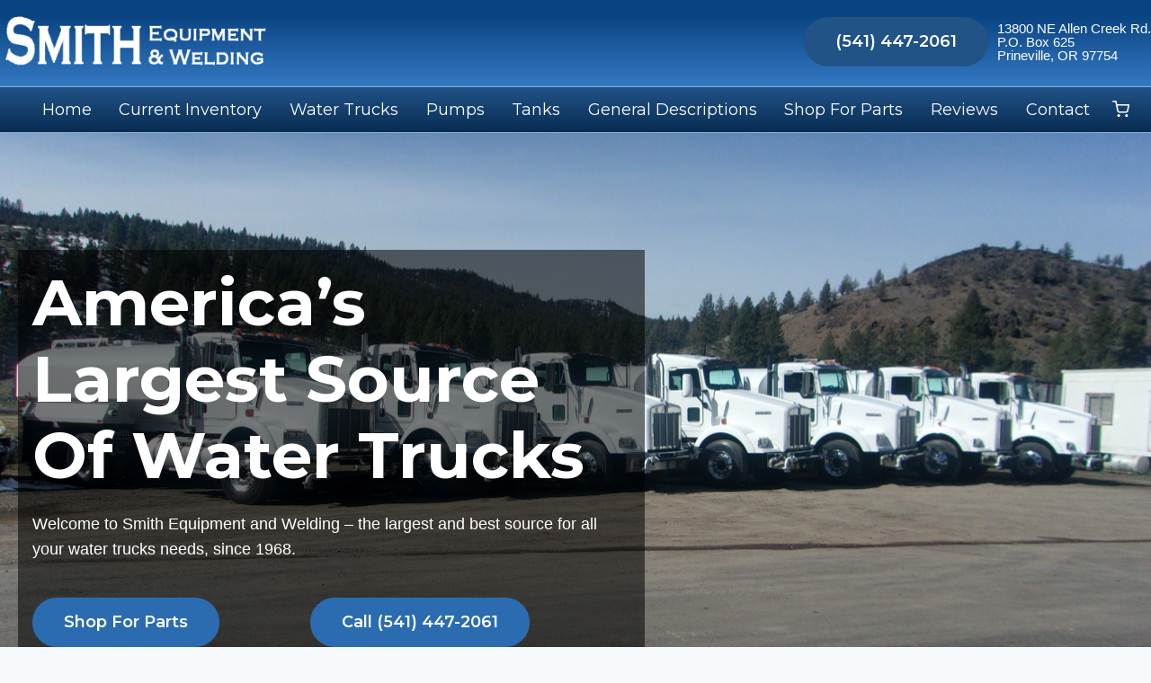

--- FILE ---
content_type: text/html; charset=UTF-8
request_url: https://www.watertrucks-tanks.com/
body_size: 178350
content:
<!doctype html>
<html lang="en-US" class="no-js" itemtype="https://schema.org/WebPage" itemscope>
<head>
	<meta charset="UTF-8">
	<meta name="viewport" content="width=device-width, initial-scale=1, minimum-scale=1">
	<title>Smith Equipment and Welding</title>
<link rel='stylesheet' id='kadence-kb-splide-css' href='https://www.watertrucks-tanks.com/wp-content/plugins/kadence-blocks-pro/includes/assets/css/kadence-splide.min.css?ver=2.8.6' media='all' />
<link rel='stylesheet' id='kadence-blocks-splide-css' href='https://www.watertrucks-tanks.com/wp-content/plugins/kadence-blocks/includes/assets/css/kb-blocks-splide.min.css?ver=3.5.29' media='all' />
<meta name='robots' content='max-image-preview:large' />
<link rel="alternate" type="application/rss+xml" title="Smith Equipment and Welding &raquo; Feed" href="https://www.watertrucks-tanks.com/feed/" />
			<script>document.documentElement.classList.remove( 'no-js' );</script>
			<link rel="alternate" title="oEmbed (JSON)" type="application/json+oembed" href="https://www.watertrucks-tanks.com/wp-json/oembed/1.0/embed?url=https%3A%2F%2Fwww.watertrucks-tanks.com%2F" />
<link rel="alternate" title="oEmbed (XML)" type="text/xml+oembed" href="https://www.watertrucks-tanks.com/wp-json/oembed/1.0/embed?url=https%3A%2F%2Fwww.watertrucks-tanks.com%2F&#038;format=xml" />
<style id='wp-img-auto-sizes-contain-inline-css'>
img:is([sizes=auto i],[sizes^="auto," i]){contain-intrinsic-size:3000px 1500px}
/*# sourceURL=wp-img-auto-sizes-contain-inline-css */
</style>
<style id='wp-emoji-styles-inline-css'>

	img.wp-smiley, img.emoji {
		display: inline !important;
		border: none !important;
		box-shadow: none !important;
		height: 1em !important;
		width: 1em !important;
		margin: 0 0.07em !important;
		vertical-align: -0.1em !important;
		background: none !important;
		padding: 0 !important;
	}
/*# sourceURL=wp-emoji-styles-inline-css */
</style>
<style id='wp-block-library-inline-css'>
:root{--wp-block-synced-color:#7a00df;--wp-block-synced-color--rgb:122,0,223;--wp-bound-block-color:var(--wp-block-synced-color);--wp-editor-canvas-background:#ddd;--wp-admin-theme-color:#007cba;--wp-admin-theme-color--rgb:0,124,186;--wp-admin-theme-color-darker-10:#006ba1;--wp-admin-theme-color-darker-10--rgb:0,107,160.5;--wp-admin-theme-color-darker-20:#005a87;--wp-admin-theme-color-darker-20--rgb:0,90,135;--wp-admin-border-width-focus:2px}@media (min-resolution:192dpi){:root{--wp-admin-border-width-focus:1.5px}}.wp-element-button{cursor:pointer}:root .has-very-light-gray-background-color{background-color:#eee}:root .has-very-dark-gray-background-color{background-color:#313131}:root .has-very-light-gray-color{color:#eee}:root .has-very-dark-gray-color{color:#313131}:root .has-vivid-green-cyan-to-vivid-cyan-blue-gradient-background{background:linear-gradient(135deg,#00d084,#0693e3)}:root .has-purple-crush-gradient-background{background:linear-gradient(135deg,#34e2e4,#4721fb 50%,#ab1dfe)}:root .has-hazy-dawn-gradient-background{background:linear-gradient(135deg,#faaca8,#dad0ec)}:root .has-subdued-olive-gradient-background{background:linear-gradient(135deg,#fafae1,#67a671)}:root .has-atomic-cream-gradient-background{background:linear-gradient(135deg,#fdd79a,#004a59)}:root .has-nightshade-gradient-background{background:linear-gradient(135deg,#330968,#31cdcf)}:root .has-midnight-gradient-background{background:linear-gradient(135deg,#020381,#2874fc)}:root{--wp--preset--font-size--normal:16px;--wp--preset--font-size--huge:42px}.has-regular-font-size{font-size:1em}.has-larger-font-size{font-size:2.625em}.has-normal-font-size{font-size:var(--wp--preset--font-size--normal)}.has-huge-font-size{font-size:var(--wp--preset--font-size--huge)}.has-text-align-center{text-align:center}.has-text-align-left{text-align:left}.has-text-align-right{text-align:right}.has-fit-text{white-space:nowrap!important}#end-resizable-editor-section{display:none}.aligncenter{clear:both}.items-justified-left{justify-content:flex-start}.items-justified-center{justify-content:center}.items-justified-right{justify-content:flex-end}.items-justified-space-between{justify-content:space-between}.screen-reader-text{border:0;clip-path:inset(50%);height:1px;margin:-1px;overflow:hidden;padding:0;position:absolute;width:1px;word-wrap:normal!important}.screen-reader-text:focus{background-color:#ddd;clip-path:none;color:#444;display:block;font-size:1em;height:auto;left:5px;line-height:normal;padding:15px 23px 14px;text-decoration:none;top:5px;width:auto;z-index:100000}html :where(.has-border-color){border-style:solid}html :where([style*=border-top-color]){border-top-style:solid}html :where([style*=border-right-color]){border-right-style:solid}html :where([style*=border-bottom-color]){border-bottom-style:solid}html :where([style*=border-left-color]){border-left-style:solid}html :where([style*=border-width]){border-style:solid}html :where([style*=border-top-width]){border-top-style:solid}html :where([style*=border-right-width]){border-right-style:solid}html :where([style*=border-bottom-width]){border-bottom-style:solid}html :where([style*=border-left-width]){border-left-style:solid}html :where(img[class*=wp-image-]){height:auto;max-width:100%}:where(figure){margin:0 0 1em}html :where(.is-position-sticky){--wp-admin--admin-bar--position-offset:var(--wp-admin--admin-bar--height,0px)}@media screen and (max-width:600px){html :where(.is-position-sticky){--wp-admin--admin-bar--position-offset:0px}}

/*# sourceURL=wp-block-library-inline-css */
</style><style id='wp-block-heading-inline-css'>
h1:where(.wp-block-heading).has-background,h2:where(.wp-block-heading).has-background,h3:where(.wp-block-heading).has-background,h4:where(.wp-block-heading).has-background,h5:where(.wp-block-heading).has-background,h6:where(.wp-block-heading).has-background{padding:1.25em 2.375em}h1.has-text-align-left[style*=writing-mode]:where([style*=vertical-lr]),h1.has-text-align-right[style*=writing-mode]:where([style*=vertical-rl]),h2.has-text-align-left[style*=writing-mode]:where([style*=vertical-lr]),h2.has-text-align-right[style*=writing-mode]:where([style*=vertical-rl]),h3.has-text-align-left[style*=writing-mode]:where([style*=vertical-lr]),h3.has-text-align-right[style*=writing-mode]:where([style*=vertical-rl]),h4.has-text-align-left[style*=writing-mode]:where([style*=vertical-lr]),h4.has-text-align-right[style*=writing-mode]:where([style*=vertical-rl]),h5.has-text-align-left[style*=writing-mode]:where([style*=vertical-lr]),h5.has-text-align-right[style*=writing-mode]:where([style*=vertical-rl]),h6.has-text-align-left[style*=writing-mode]:where([style*=vertical-lr]),h6.has-text-align-right[style*=writing-mode]:where([style*=vertical-rl]){rotate:180deg}
/*# sourceURL=https://www.watertrucks-tanks.com/wp-includes/blocks/heading/style.min.css */
</style>
<style id='wp-block-image-inline-css'>
.wp-block-image>a,.wp-block-image>figure>a{display:inline-block}.wp-block-image img{box-sizing:border-box;height:auto;max-width:100%;vertical-align:bottom}@media not (prefers-reduced-motion){.wp-block-image img.hide{visibility:hidden}.wp-block-image img.show{animation:show-content-image .4s}}.wp-block-image[style*=border-radius] img,.wp-block-image[style*=border-radius]>a{border-radius:inherit}.wp-block-image.has-custom-border img{box-sizing:border-box}.wp-block-image.aligncenter{text-align:center}.wp-block-image.alignfull>a,.wp-block-image.alignwide>a{width:100%}.wp-block-image.alignfull img,.wp-block-image.alignwide img{height:auto;width:100%}.wp-block-image .aligncenter,.wp-block-image .alignleft,.wp-block-image .alignright,.wp-block-image.aligncenter,.wp-block-image.alignleft,.wp-block-image.alignright{display:table}.wp-block-image .aligncenter>figcaption,.wp-block-image .alignleft>figcaption,.wp-block-image .alignright>figcaption,.wp-block-image.aligncenter>figcaption,.wp-block-image.alignleft>figcaption,.wp-block-image.alignright>figcaption{caption-side:bottom;display:table-caption}.wp-block-image .alignleft{float:left;margin:.5em 1em .5em 0}.wp-block-image .alignright{float:right;margin:.5em 0 .5em 1em}.wp-block-image .aligncenter{margin-left:auto;margin-right:auto}.wp-block-image :where(figcaption){margin-bottom:1em;margin-top:.5em}.wp-block-image.is-style-circle-mask img{border-radius:9999px}@supports ((-webkit-mask-image:none) or (mask-image:none)) or (-webkit-mask-image:none){.wp-block-image.is-style-circle-mask img{border-radius:0;-webkit-mask-image:url('data:image/svg+xml;utf8,<svg viewBox="0 0 100 100" xmlns="http://www.w3.org/2000/svg"><circle cx="50" cy="50" r="50"/></svg>');mask-image:url('data:image/svg+xml;utf8,<svg viewBox="0 0 100 100" xmlns="http://www.w3.org/2000/svg"><circle cx="50" cy="50" r="50"/></svg>');mask-mode:alpha;-webkit-mask-position:center;mask-position:center;-webkit-mask-repeat:no-repeat;mask-repeat:no-repeat;-webkit-mask-size:contain;mask-size:contain}}:root :where(.wp-block-image.is-style-rounded img,.wp-block-image .is-style-rounded img){border-radius:9999px}.wp-block-image figure{margin:0}.wp-lightbox-container{display:flex;flex-direction:column;position:relative}.wp-lightbox-container img{cursor:zoom-in}.wp-lightbox-container img:hover+button{opacity:1}.wp-lightbox-container button{align-items:center;backdrop-filter:blur(16px) saturate(180%);background-color:#5a5a5a40;border:none;border-radius:4px;cursor:zoom-in;display:flex;height:20px;justify-content:center;opacity:0;padding:0;position:absolute;right:16px;text-align:center;top:16px;width:20px;z-index:100}@media not (prefers-reduced-motion){.wp-lightbox-container button{transition:opacity .2s ease}}.wp-lightbox-container button:focus-visible{outline:3px auto #5a5a5a40;outline:3px auto -webkit-focus-ring-color;outline-offset:3px}.wp-lightbox-container button:hover{cursor:pointer;opacity:1}.wp-lightbox-container button:focus{opacity:1}.wp-lightbox-container button:focus,.wp-lightbox-container button:hover,.wp-lightbox-container button:not(:hover):not(:active):not(.has-background){background-color:#5a5a5a40;border:none}.wp-lightbox-overlay{box-sizing:border-box;cursor:zoom-out;height:100vh;left:0;overflow:hidden;position:fixed;top:0;visibility:hidden;width:100%;z-index:100000}.wp-lightbox-overlay .close-button{align-items:center;cursor:pointer;display:flex;justify-content:center;min-height:40px;min-width:40px;padding:0;position:absolute;right:calc(env(safe-area-inset-right) + 16px);top:calc(env(safe-area-inset-top) + 16px);z-index:5000000}.wp-lightbox-overlay .close-button:focus,.wp-lightbox-overlay .close-button:hover,.wp-lightbox-overlay .close-button:not(:hover):not(:active):not(.has-background){background:none;border:none}.wp-lightbox-overlay .lightbox-image-container{height:var(--wp--lightbox-container-height);left:50%;overflow:hidden;position:absolute;top:50%;transform:translate(-50%,-50%);transform-origin:top left;width:var(--wp--lightbox-container-width);z-index:9999999999}.wp-lightbox-overlay .wp-block-image{align-items:center;box-sizing:border-box;display:flex;height:100%;justify-content:center;margin:0;position:relative;transform-origin:0 0;width:100%;z-index:3000000}.wp-lightbox-overlay .wp-block-image img{height:var(--wp--lightbox-image-height);min-height:var(--wp--lightbox-image-height);min-width:var(--wp--lightbox-image-width);width:var(--wp--lightbox-image-width)}.wp-lightbox-overlay .wp-block-image figcaption{display:none}.wp-lightbox-overlay button{background:none;border:none}.wp-lightbox-overlay .scrim{background-color:#fff;height:100%;opacity:.9;position:absolute;width:100%;z-index:2000000}.wp-lightbox-overlay.active{visibility:visible}@media not (prefers-reduced-motion){.wp-lightbox-overlay.active{animation:turn-on-visibility .25s both}.wp-lightbox-overlay.active img{animation:turn-on-visibility .35s both}.wp-lightbox-overlay.show-closing-animation:not(.active){animation:turn-off-visibility .35s both}.wp-lightbox-overlay.show-closing-animation:not(.active) img{animation:turn-off-visibility .25s both}.wp-lightbox-overlay.zoom.active{animation:none;opacity:1;visibility:visible}.wp-lightbox-overlay.zoom.active .lightbox-image-container{animation:lightbox-zoom-in .4s}.wp-lightbox-overlay.zoom.active .lightbox-image-container img{animation:none}.wp-lightbox-overlay.zoom.active .scrim{animation:turn-on-visibility .4s forwards}.wp-lightbox-overlay.zoom.show-closing-animation:not(.active){animation:none}.wp-lightbox-overlay.zoom.show-closing-animation:not(.active) .lightbox-image-container{animation:lightbox-zoom-out .4s}.wp-lightbox-overlay.zoom.show-closing-animation:not(.active) .lightbox-image-container img{animation:none}.wp-lightbox-overlay.zoom.show-closing-animation:not(.active) .scrim{animation:turn-off-visibility .4s forwards}}@keyframes show-content-image{0%{visibility:hidden}99%{visibility:hidden}to{visibility:visible}}@keyframes turn-on-visibility{0%{opacity:0}to{opacity:1}}@keyframes turn-off-visibility{0%{opacity:1;visibility:visible}99%{opacity:0;visibility:visible}to{opacity:0;visibility:hidden}}@keyframes lightbox-zoom-in{0%{transform:translate(calc((-100vw + var(--wp--lightbox-scrollbar-width))/2 + var(--wp--lightbox-initial-left-position)),calc(-50vh + var(--wp--lightbox-initial-top-position))) scale(var(--wp--lightbox-scale))}to{transform:translate(-50%,-50%) scale(1)}}@keyframes lightbox-zoom-out{0%{transform:translate(-50%,-50%) scale(1);visibility:visible}99%{visibility:visible}to{transform:translate(calc((-100vw + var(--wp--lightbox-scrollbar-width))/2 + var(--wp--lightbox-initial-left-position)),calc(-50vh + var(--wp--lightbox-initial-top-position))) scale(var(--wp--lightbox-scale));visibility:hidden}}
/*# sourceURL=https://www.watertrucks-tanks.com/wp-includes/blocks/image/style.min.css */
</style>
<style id='wp-block-embed-inline-css'>
.wp-block-embed.alignleft,.wp-block-embed.alignright,.wp-block[data-align=left]>[data-type="core/embed"],.wp-block[data-align=right]>[data-type="core/embed"]{max-width:360px;width:100%}.wp-block-embed.alignleft .wp-block-embed__wrapper,.wp-block-embed.alignright .wp-block-embed__wrapper,.wp-block[data-align=left]>[data-type="core/embed"] .wp-block-embed__wrapper,.wp-block[data-align=right]>[data-type="core/embed"] .wp-block-embed__wrapper{min-width:280px}.wp-block-cover .wp-block-embed{min-height:240px;min-width:320px}.wp-block-embed{overflow-wrap:break-word}.wp-block-embed :where(figcaption){margin-bottom:1em;margin-top:.5em}.wp-block-embed iframe{max-width:100%}.wp-block-embed__wrapper{position:relative}.wp-embed-responsive .wp-has-aspect-ratio .wp-block-embed__wrapper:before{content:"";display:block;padding-top:50%}.wp-embed-responsive .wp-has-aspect-ratio iframe{bottom:0;height:100%;left:0;position:absolute;right:0;top:0;width:100%}.wp-embed-responsive .wp-embed-aspect-21-9 .wp-block-embed__wrapper:before{padding-top:42.85%}.wp-embed-responsive .wp-embed-aspect-18-9 .wp-block-embed__wrapper:before{padding-top:50%}.wp-embed-responsive .wp-embed-aspect-16-9 .wp-block-embed__wrapper:before{padding-top:56.25%}.wp-embed-responsive .wp-embed-aspect-4-3 .wp-block-embed__wrapper:before{padding-top:75%}.wp-embed-responsive .wp-embed-aspect-1-1 .wp-block-embed__wrapper:before{padding-top:100%}.wp-embed-responsive .wp-embed-aspect-9-16 .wp-block-embed__wrapper:before{padding-top:177.77%}.wp-embed-responsive .wp-embed-aspect-1-2 .wp-block-embed__wrapper:before{padding-top:200%}
/*# sourceURL=https://www.watertrucks-tanks.com/wp-includes/blocks/embed/style.min.css */
</style>
<style id='wp-block-paragraph-inline-css'>
.is-small-text{font-size:.875em}.is-regular-text{font-size:1em}.is-large-text{font-size:2.25em}.is-larger-text{font-size:3em}.has-drop-cap:not(:focus):first-letter{float:left;font-size:8.4em;font-style:normal;font-weight:100;line-height:.68;margin:.05em .1em 0 0;text-transform:uppercase}body.rtl .has-drop-cap:not(:focus):first-letter{float:none;margin-left:.1em}p.has-drop-cap.has-background{overflow:hidden}:root :where(p.has-background){padding:1.25em 2.375em}:where(p.has-text-color:not(.has-link-color)) a{color:inherit}p.has-text-align-left[style*="writing-mode:vertical-lr"],p.has-text-align-right[style*="writing-mode:vertical-rl"]{rotate:180deg}
/*# sourceURL=https://www.watertrucks-tanks.com/wp-includes/blocks/paragraph/style.min.css */
</style>
<link rel='stylesheet' id='wc-blocks-style-css' href='https://www.watertrucks-tanks.com/wp-content/plugins/woocommerce/assets/client/blocks/wc-blocks.css?ver=wc-10.2.1' media='all' />
<style id='global-styles-inline-css'>
:root{--wp--preset--aspect-ratio--square: 1;--wp--preset--aspect-ratio--4-3: 4/3;--wp--preset--aspect-ratio--3-4: 3/4;--wp--preset--aspect-ratio--3-2: 3/2;--wp--preset--aspect-ratio--2-3: 2/3;--wp--preset--aspect-ratio--16-9: 16/9;--wp--preset--aspect-ratio--9-16: 9/16;--wp--preset--color--black: #000000;--wp--preset--color--cyan-bluish-gray: #abb8c3;--wp--preset--color--white: #ffffff;--wp--preset--color--pale-pink: #f78da7;--wp--preset--color--vivid-red: #cf2e2e;--wp--preset--color--luminous-vivid-orange: #ff6900;--wp--preset--color--luminous-vivid-amber: #fcb900;--wp--preset--color--light-green-cyan: #7bdcb5;--wp--preset--color--vivid-green-cyan: #00d084;--wp--preset--color--pale-cyan-blue: #8ed1fc;--wp--preset--color--vivid-cyan-blue: #0693e3;--wp--preset--color--vivid-purple: #9b51e0;--wp--preset--color--theme-palette-1: var(--global-palette1);--wp--preset--color--theme-palette-2: var(--global-palette2);--wp--preset--color--theme-palette-3: var(--global-palette3);--wp--preset--color--theme-palette-4: var(--global-palette4);--wp--preset--color--theme-palette-5: var(--global-palette5);--wp--preset--color--theme-palette-6: var(--global-palette6);--wp--preset--color--theme-palette-7: var(--global-palette7);--wp--preset--color--theme-palette-8: var(--global-palette8);--wp--preset--color--theme-palette-9: var(--global-palette9);--wp--preset--color--theme-palette-10: var(--global-palette10);--wp--preset--color--theme-palette-11: var(--global-palette11);--wp--preset--color--theme-palette-12: var(--global-palette12);--wp--preset--color--theme-palette-13: var(--global-palette13);--wp--preset--color--theme-palette-14: var(--global-palette14);--wp--preset--color--theme-palette-15: var(--global-palette15);--wp--preset--gradient--vivid-cyan-blue-to-vivid-purple: linear-gradient(135deg,rgb(6,147,227) 0%,rgb(155,81,224) 100%);--wp--preset--gradient--light-green-cyan-to-vivid-green-cyan: linear-gradient(135deg,rgb(122,220,180) 0%,rgb(0,208,130) 100%);--wp--preset--gradient--luminous-vivid-amber-to-luminous-vivid-orange: linear-gradient(135deg,rgb(252,185,0) 0%,rgb(255,105,0) 100%);--wp--preset--gradient--luminous-vivid-orange-to-vivid-red: linear-gradient(135deg,rgb(255,105,0) 0%,rgb(207,46,46) 100%);--wp--preset--gradient--very-light-gray-to-cyan-bluish-gray: linear-gradient(135deg,rgb(238,238,238) 0%,rgb(169,184,195) 100%);--wp--preset--gradient--cool-to-warm-spectrum: linear-gradient(135deg,rgb(74,234,220) 0%,rgb(151,120,209) 20%,rgb(207,42,186) 40%,rgb(238,44,130) 60%,rgb(251,105,98) 80%,rgb(254,248,76) 100%);--wp--preset--gradient--blush-light-purple: linear-gradient(135deg,rgb(255,206,236) 0%,rgb(152,150,240) 100%);--wp--preset--gradient--blush-bordeaux: linear-gradient(135deg,rgb(254,205,165) 0%,rgb(254,45,45) 50%,rgb(107,0,62) 100%);--wp--preset--gradient--luminous-dusk: linear-gradient(135deg,rgb(255,203,112) 0%,rgb(199,81,192) 50%,rgb(65,88,208) 100%);--wp--preset--gradient--pale-ocean: linear-gradient(135deg,rgb(255,245,203) 0%,rgb(182,227,212) 50%,rgb(51,167,181) 100%);--wp--preset--gradient--electric-grass: linear-gradient(135deg,rgb(202,248,128) 0%,rgb(113,206,126) 100%);--wp--preset--gradient--midnight: linear-gradient(135deg,rgb(2,3,129) 0%,rgb(40,116,252) 100%);--wp--preset--font-size--small: var(--global-font-size-small);--wp--preset--font-size--medium: var(--global-font-size-medium);--wp--preset--font-size--large: var(--global-font-size-large);--wp--preset--font-size--x-large: 42px;--wp--preset--font-size--larger: var(--global-font-size-larger);--wp--preset--font-size--xxlarge: var(--global-font-size-xxlarge);--wp--preset--spacing--20: 0.44rem;--wp--preset--spacing--30: 0.67rem;--wp--preset--spacing--40: 1rem;--wp--preset--spacing--50: 1.5rem;--wp--preset--spacing--60: 2.25rem;--wp--preset--spacing--70: 3.38rem;--wp--preset--spacing--80: 5.06rem;--wp--preset--shadow--natural: 6px 6px 9px rgba(0, 0, 0, 0.2);--wp--preset--shadow--deep: 12px 12px 50px rgba(0, 0, 0, 0.4);--wp--preset--shadow--sharp: 6px 6px 0px rgba(0, 0, 0, 0.2);--wp--preset--shadow--outlined: 6px 6px 0px -3px rgb(255, 255, 255), 6px 6px rgb(0, 0, 0);--wp--preset--shadow--crisp: 6px 6px 0px rgb(0, 0, 0);}:where(.is-layout-flex){gap: 0.5em;}:where(.is-layout-grid){gap: 0.5em;}body .is-layout-flex{display: flex;}.is-layout-flex{flex-wrap: wrap;align-items: center;}.is-layout-flex > :is(*, div){margin: 0;}body .is-layout-grid{display: grid;}.is-layout-grid > :is(*, div){margin: 0;}:where(.wp-block-columns.is-layout-flex){gap: 2em;}:where(.wp-block-columns.is-layout-grid){gap: 2em;}:where(.wp-block-post-template.is-layout-flex){gap: 1.25em;}:where(.wp-block-post-template.is-layout-grid){gap: 1.25em;}.has-black-color{color: var(--wp--preset--color--black) !important;}.has-cyan-bluish-gray-color{color: var(--wp--preset--color--cyan-bluish-gray) !important;}.has-white-color{color: var(--wp--preset--color--white) !important;}.has-pale-pink-color{color: var(--wp--preset--color--pale-pink) !important;}.has-vivid-red-color{color: var(--wp--preset--color--vivid-red) !important;}.has-luminous-vivid-orange-color{color: var(--wp--preset--color--luminous-vivid-orange) !important;}.has-luminous-vivid-amber-color{color: var(--wp--preset--color--luminous-vivid-amber) !important;}.has-light-green-cyan-color{color: var(--wp--preset--color--light-green-cyan) !important;}.has-vivid-green-cyan-color{color: var(--wp--preset--color--vivid-green-cyan) !important;}.has-pale-cyan-blue-color{color: var(--wp--preset--color--pale-cyan-blue) !important;}.has-vivid-cyan-blue-color{color: var(--wp--preset--color--vivid-cyan-blue) !important;}.has-vivid-purple-color{color: var(--wp--preset--color--vivid-purple) !important;}.has-black-background-color{background-color: var(--wp--preset--color--black) !important;}.has-cyan-bluish-gray-background-color{background-color: var(--wp--preset--color--cyan-bluish-gray) !important;}.has-white-background-color{background-color: var(--wp--preset--color--white) !important;}.has-pale-pink-background-color{background-color: var(--wp--preset--color--pale-pink) !important;}.has-vivid-red-background-color{background-color: var(--wp--preset--color--vivid-red) !important;}.has-luminous-vivid-orange-background-color{background-color: var(--wp--preset--color--luminous-vivid-orange) !important;}.has-luminous-vivid-amber-background-color{background-color: var(--wp--preset--color--luminous-vivid-amber) !important;}.has-light-green-cyan-background-color{background-color: var(--wp--preset--color--light-green-cyan) !important;}.has-vivid-green-cyan-background-color{background-color: var(--wp--preset--color--vivid-green-cyan) !important;}.has-pale-cyan-blue-background-color{background-color: var(--wp--preset--color--pale-cyan-blue) !important;}.has-vivid-cyan-blue-background-color{background-color: var(--wp--preset--color--vivid-cyan-blue) !important;}.has-vivid-purple-background-color{background-color: var(--wp--preset--color--vivid-purple) !important;}.has-black-border-color{border-color: var(--wp--preset--color--black) !important;}.has-cyan-bluish-gray-border-color{border-color: var(--wp--preset--color--cyan-bluish-gray) !important;}.has-white-border-color{border-color: var(--wp--preset--color--white) !important;}.has-pale-pink-border-color{border-color: var(--wp--preset--color--pale-pink) !important;}.has-vivid-red-border-color{border-color: var(--wp--preset--color--vivid-red) !important;}.has-luminous-vivid-orange-border-color{border-color: var(--wp--preset--color--luminous-vivid-orange) !important;}.has-luminous-vivid-amber-border-color{border-color: var(--wp--preset--color--luminous-vivid-amber) !important;}.has-light-green-cyan-border-color{border-color: var(--wp--preset--color--light-green-cyan) !important;}.has-vivid-green-cyan-border-color{border-color: var(--wp--preset--color--vivid-green-cyan) !important;}.has-pale-cyan-blue-border-color{border-color: var(--wp--preset--color--pale-cyan-blue) !important;}.has-vivid-cyan-blue-border-color{border-color: var(--wp--preset--color--vivid-cyan-blue) !important;}.has-vivid-purple-border-color{border-color: var(--wp--preset--color--vivid-purple) !important;}.has-vivid-cyan-blue-to-vivid-purple-gradient-background{background: var(--wp--preset--gradient--vivid-cyan-blue-to-vivid-purple) !important;}.has-light-green-cyan-to-vivid-green-cyan-gradient-background{background: var(--wp--preset--gradient--light-green-cyan-to-vivid-green-cyan) !important;}.has-luminous-vivid-amber-to-luminous-vivid-orange-gradient-background{background: var(--wp--preset--gradient--luminous-vivid-amber-to-luminous-vivid-orange) !important;}.has-luminous-vivid-orange-to-vivid-red-gradient-background{background: var(--wp--preset--gradient--luminous-vivid-orange-to-vivid-red) !important;}.has-very-light-gray-to-cyan-bluish-gray-gradient-background{background: var(--wp--preset--gradient--very-light-gray-to-cyan-bluish-gray) !important;}.has-cool-to-warm-spectrum-gradient-background{background: var(--wp--preset--gradient--cool-to-warm-spectrum) !important;}.has-blush-light-purple-gradient-background{background: var(--wp--preset--gradient--blush-light-purple) !important;}.has-blush-bordeaux-gradient-background{background: var(--wp--preset--gradient--blush-bordeaux) !important;}.has-luminous-dusk-gradient-background{background: var(--wp--preset--gradient--luminous-dusk) !important;}.has-pale-ocean-gradient-background{background: var(--wp--preset--gradient--pale-ocean) !important;}.has-electric-grass-gradient-background{background: var(--wp--preset--gradient--electric-grass) !important;}.has-midnight-gradient-background{background: var(--wp--preset--gradient--midnight) !important;}.has-small-font-size{font-size: var(--wp--preset--font-size--small) !important;}.has-medium-font-size{font-size: var(--wp--preset--font-size--medium) !important;}.has-large-font-size{font-size: var(--wp--preset--font-size--large) !important;}.has-x-large-font-size{font-size: var(--wp--preset--font-size--x-large) !important;}
/*# sourceURL=global-styles-inline-css */
</style>

<style id='classic-theme-styles-inline-css'>
/*! This file is auto-generated */
.wp-block-button__link{color:#fff;background-color:#32373c;border-radius:9999px;box-shadow:none;text-decoration:none;padding:calc(.667em + 2px) calc(1.333em + 2px);font-size:1.125em}.wp-block-file__button{background:#32373c;color:#fff;text-decoration:none}
/*# sourceURL=/wp-includes/css/classic-themes.min.css */
</style>
<style id='woocommerce-inline-inline-css'>
.woocommerce form .form-row .required { visibility: visible; }
/*# sourceURL=woocommerce-inline-inline-css */
</style>
<link rel='stylesheet' id='brands-styles-css' href='https://www.watertrucks-tanks.com/wp-content/plugins/woocommerce/assets/css/brands.css?ver=10.2.1' media='all' />
<link rel='stylesheet' id='kadence-global-css' href='https://www.watertrucks-tanks.com/wp-content/themes/kadence/assets/css/global.min.css?ver=1.4.2' media='all' />
<style id='kadence-global-inline-css'>
/* Kadence Base CSS */
:root{--global-palette1:#2B6CB0;--global-palette2:#215387;--global-palette3:#1A202C;--global-palette4:#2D3748;--global-palette5:#4A5568;--global-palette6:#718096;--global-palette7:#EDF2F7;--global-palette8:#F7FAFC;--global-palette9:#ffffff;--global-palette10:oklch(from var(--global-palette1) calc(l + 0.10 * (1 - l)) calc(c * 1.00) calc(h + 180) / 100%);--global-palette11:#13612e;--global-palette12:#1159af;--global-palette13:#b82105;--global-palette14:#f7630c;--global-palette15:#f5a524;--global-palette9rgb:255, 255, 255;--global-palette-highlight:var(--global-palette1);--global-palette-highlight-alt:#0ecaee;--global-palette-highlight-alt2:var(--global-palette9);--global-palette-btn-bg:var(--global-palette1);--global-palette-btn-bg-hover:#0ecaee;--global-palette-btn:#ffffff;--global-palette-btn-hover:#ffffff;--global-palette-btn-sec-bg:var(--global-palette7);--global-palette-btn-sec-bg-hover:var(--global-palette2);--global-palette-btn-sec:var(--global-palette3);--global-palette-btn-sec-hover:var(--global-palette9);--global-body-font-family:-apple-system,BlinkMacSystemFont,"Segoe UI",Roboto,Oxygen-Sans,Ubuntu,Cantarell,"Helvetica Neue",sans-serif, "Apple Color Emoji", "Segoe UI Emoji", "Segoe UI Symbol";--global-heading-font-family:Montserrat, sans-serif;--global-primary-nav-font-family:Montserrat, sans-serif;--global-fallback-font:sans-serif;--global-display-fallback-font:sans-serif;--global-content-width:1290px;--global-content-wide-width:calc(1290px + 230px);--global-content-narrow-width:842px;--global-content-edge-padding:1.5rem;--global-content-boxed-padding:2rem;--global-calc-content-width:calc(1290px - var(--global-content-edge-padding) - var(--global-content-edge-padding) );--wp--style--global--content-size:var(--global-calc-content-width);}.wp-site-blocks{--global-vw:calc( 100vw - ( 0.5 * var(--scrollbar-offset)));}body{background:var(--global-palette8);}body, input, select, optgroup, textarea{font-style:normal;font-weight:400;font-size:18px;line-height:1.6;font-family:var(--global-body-font-family);color:var(--global-palette4);}.content-bg, body.content-style-unboxed .site{background:var(--global-palette9);}h1,h2,h3,h4,h5,h6{font-family:var(--global-heading-font-family);}h1{font-style:normal;font-weight:700;font-size:50px;line-height:1.4;text-transform:capitalize;color:var(--global-palette3);}h2{font-style:normal;font-weight:700;font-size:32px;line-height:1.5;color:var(--global-palette3);}h3{font-style:normal;font-weight:700;font-size:27px;line-height:1.5;color:var(--global-palette3);}h4{font-style:normal;font-weight:700;font-size:24px;line-height:1.5;color:var(--global-palette3);}h5{font-style:normal;font-weight:700;font-size:22px;line-height:1.5;color:var(--global-palette3);}h6{font-style:normal;font-weight:600;font-size:19px;line-height:1.5;text-transform:capitalize;color:var(--global-palette1);}@media all and (max-width: 1024px){h1{font-size:45px;}}@media all and (max-width: 767px){h1{font-size:36px;}}.entry-hero .kadence-breadcrumbs{max-width:1290px;}.site-container, .site-header-row-layout-contained, .site-footer-row-layout-contained, .entry-hero-layout-contained, .comments-area, .alignfull > .wp-block-cover__inner-container, .alignwide > .wp-block-cover__inner-container{max-width:var(--global-content-width);}.content-width-narrow .content-container.site-container, .content-width-narrow .hero-container.site-container{max-width:var(--global-content-narrow-width);}@media all and (min-width: 1520px){.wp-site-blocks .content-container  .alignwide{margin-left:-115px;margin-right:-115px;width:unset;max-width:unset;}}@media all and (min-width: 1102px){.content-width-narrow .wp-site-blocks .content-container .alignwide{margin-left:-130px;margin-right:-130px;width:unset;max-width:unset;}}.content-style-boxed .wp-site-blocks .entry-content .alignwide{margin-left:calc( -1 * var( --global-content-boxed-padding ) );margin-right:calc( -1 * var( --global-content-boxed-padding ) );}.content-area{margin-top:5rem;margin-bottom:5rem;}@media all and (max-width: 1024px){.content-area{margin-top:3rem;margin-bottom:3rem;}}@media all and (max-width: 767px){.content-area{margin-top:2rem;margin-bottom:2rem;}}@media all and (max-width: 1024px){:root{--global-content-boxed-padding:2rem;}}@media all and (max-width: 767px){:root{--global-content-boxed-padding:1.5rem;}}.entry-content-wrap{padding:2rem;}@media all and (max-width: 1024px){.entry-content-wrap{padding:2rem;}}@media all and (max-width: 767px){.entry-content-wrap{padding:1.5rem;}}.entry.single-entry{box-shadow:0px 15px 15px -10px rgba(0,0,0,0.05);}.entry.loop-entry{box-shadow:0px 15px 15px -10px rgba(140,202,245,0.18);}.loop-entry .entry-content-wrap{padding:2rem;}@media all and (max-width: 1024px){.loop-entry .entry-content-wrap{padding:2rem;}}@media all and (max-width: 767px){.loop-entry .entry-content-wrap{padding:1.5rem;}}button, .button, .wp-block-button__link, input[type="button"], input[type="reset"], input[type="submit"], .fl-button, .elementor-button-wrapper .elementor-button, .wc-block-components-checkout-place-order-button, .wc-block-cart__submit{font-style:normal;font-weight:600;line-height:1.2;letter-spacing:0em;font-family:Montserrat, sans-serif;text-transform:capitalize;border-radius:100px;padding:17px 35px 17px 35px;box-shadow:0px 0px 0px -7px rgba(0,0,0,0);}.wp-block-button.is-style-outline .wp-block-button__link{padding:17px 35px 17px 35px;}button:hover, button:focus, button:active, .button:hover, .button:focus, .button:active, .wp-block-button__link:hover, .wp-block-button__link:focus, .wp-block-button__link:active, input[type="button"]:hover, input[type="button"]:focus, input[type="button"]:active, input[type="reset"]:hover, input[type="reset"]:focus, input[type="reset"]:active, input[type="submit"]:hover, input[type="submit"]:focus, input[type="submit"]:active, .elementor-button-wrapper .elementor-button:hover, .elementor-button-wrapper .elementor-button:focus, .elementor-button-wrapper .elementor-button:active, .wc-block-cart__submit:hover{box-shadow:0px 15px 25px -7px rgba(0,0,0,0);}.kb-button.kb-btn-global-outline.kb-btn-global-inherit{padding-top:calc(17px - 2px);padding-right:calc(35px - 2px);padding-bottom:calc(17px - 2px);padding-left:calc(35px - 2px);}button.button-style-secondary, .button.button-style-secondary, .wp-block-button__link.button-style-secondary, input[type="button"].button-style-secondary, input[type="reset"].button-style-secondary, input[type="submit"].button-style-secondary, .fl-button.button-style-secondary, .elementor-button-wrapper .elementor-button.button-style-secondary, .wc-block-components-checkout-place-order-button.button-style-secondary, .wc-block-cart__submit.button-style-secondary{font-style:normal;font-weight:600;line-height:1.2;letter-spacing:0em;font-family:Montserrat, sans-serif;text-transform:capitalize;}@media all and (min-width: 1025px){.transparent-header .entry-hero .entry-hero-container-inner{padding-top:calc(80px + 0px);}}@media all and (max-width: 1024px){.mobile-transparent-header .entry-hero .entry-hero-container-inner{padding-top:80px;}}@media all and (max-width: 767px){.mobile-transparent-header .entry-hero .entry-hero-container-inner{padding-top:80px;}}.wp-site-blocks .page-title h1{font-style:normal;}.entry-hero.page-hero-section .entry-header{min-height:200px;}.loop-entry.type-post h2.entry-title{font-style:normal;font-size:24px;line-height:1.3;color:var(--global-palette3);}@media all and (max-width: 1024px){.loop-entry.type-post h2.entry-title{font-size:24px;}}
/* Kadence Header CSS */
@media all and (max-width: 1024px){.mobile-transparent-header #masthead{position:absolute;left:0px;right:0px;z-index:100;}.kadence-scrollbar-fixer.mobile-transparent-header #masthead{right:var(--scrollbar-offset,0);}.mobile-transparent-header #masthead, .mobile-transparent-header .site-top-header-wrap .site-header-row-container-inner, .mobile-transparent-header .site-main-header-wrap .site-header-row-container-inner, .mobile-transparent-header .site-bottom-header-wrap .site-header-row-container-inner{background:transparent;}.site-header-row-tablet-layout-fullwidth, .site-header-row-tablet-layout-standard{padding:0px;}}@media all and (min-width: 1025px){.transparent-header #masthead{position:absolute;left:0px;right:0px;z-index:100;}.transparent-header.kadence-scrollbar-fixer #masthead{right:var(--scrollbar-offset,0);}.transparent-header #masthead, .transparent-header .site-top-header-wrap .site-header-row-container-inner, .transparent-header .site-main-header-wrap .site-header-row-container-inner, .transparent-header .site-bottom-header-wrap .site-header-row-container-inner{background:transparent;}}.site-branding a.brand img{max-width:300px;}.site-branding a.brand img.svg-logo-image{width:300px;}.site-branding{padding:0px 0px 0px 0px;}#masthead, #masthead .kadence-sticky-header.item-is-fixed:not(.item-at-start):not(.site-header-row-container):not(.site-main-header-wrap), #masthead .kadence-sticky-header.item-is-fixed:not(.item-at-start) > .site-header-row-container-inner{background:linear-gradient(0deg,rgb(81,157,238) 0%,rgb(10,67,129) 89%);}.site-main-header-inner-wrap{min-height:80px;}.site-main-header-wrap .site-header-row-container-inner>.site-container{padding:6px 0px 10px 0px;}.site-bottom-header-wrap .site-header-row-container-inner{background:linear-gradient(180deg,var(--global-palette2,#215387) 0%,rgb(8,44,82) 100%);border-top:1px solid #8cb1d3;border-bottom:1px solid #8cb1d3;}.site-bottom-header-inner-wrap{min-height:0px;}.header-navigation[class*="header-navigation-style-underline"] .header-menu-container.primary-menu-container>ul>li>a:after{width:calc( 100% - 1.7em);}.main-navigation .primary-menu-container > ul > li.menu-item > a{padding-left:calc(1.7em / 2);padding-right:calc(1.7em / 2);padding-top:0.6em;padding-bottom:0.6em;color:var(--global-palette9);}.main-navigation .primary-menu-container > ul > li.menu-item .dropdown-nav-special-toggle{right:calc(1.7em / 2);}.main-navigation .primary-menu-container > ul li.menu-item > a{font-style:normal;font-weight:normal;font-size:18px;font-family:var(--global-primary-nav-font-family);}.main-navigation .primary-menu-container > ul > li.menu-item > a:hover{color:var(--global-palette9);}.main-navigation .primary-menu-container > ul > li.menu-item.current-menu-item > a{color:var(--global-palette9);}.header-navigation .header-menu-container ul ul.sub-menu, .header-navigation .header-menu-container ul ul.submenu{background:var(--global-palette3);box-shadow:0px 2px 13px 0px rgba(0,0,0,0.1);}.header-navigation .header-menu-container ul ul li.menu-item, .header-menu-container ul.menu > li.kadence-menu-mega-enabled > ul > li.menu-item > a{border-bottom:1px solid rgba(255,255,255,0.1);border-radius:0px 0px 0px 0px;}.header-navigation .header-menu-container ul ul li.menu-item > a{width:200px;padding-top:1em;padding-bottom:1em;color:var(--global-palette9);font-style:normal;font-size:16px;}.header-navigation .header-menu-container ul ul li.menu-item > a:hover{color:var(--global-palette9);background:var(--global-palette1);border-radius:0px 0px 0px 0px;}.header-navigation .header-menu-container ul ul li.menu-item.current-menu-item > a{color:var(--global-palette9);background:var(--global-palette1);border-radius:0px 0px 0px 0px;}.mobile-toggle-open-container .menu-toggle-open, .mobile-toggle-open-container .menu-toggle-open:focus{color:var(--global-palette9);padding:0.4em 0.6em 0.4em 0.6em;font-size:14px;}.mobile-toggle-open-container .menu-toggle-open.menu-toggle-style-bordered{border:1px solid currentColor;}.mobile-toggle-open-container .menu-toggle-open .menu-toggle-icon{font-size:30px;}.mobile-toggle-open-container .menu-toggle-open:hover, .mobile-toggle-open-container .menu-toggle-open:focus-visible{color:var(--global-palette9);}.mobile-navigation ul li{font-style:normal;font-weight:600;font-size:18px;line-height:1.2;font-family:Montserrat, sans-serif;}.mobile-navigation ul li a{padding-top:1em;padding-bottom:1em;}.mobile-navigation ul li > a, .mobile-navigation ul li.menu-item-has-children > .drawer-nav-drop-wrap{color:var(--global-palette8);}.mobile-navigation ul li.current-menu-item > a, .mobile-navigation ul li.current-menu-item.menu-item-has-children > .drawer-nav-drop-wrap{color:var(--global-palette-highlight);}.mobile-navigation ul li.menu-item-has-children .drawer-nav-drop-wrap, .mobile-navigation ul li:not(.menu-item-has-children) a{border-bottom:1px solid rgba(255,255,255,0.1);}.mobile-navigation:not(.drawer-navigation-parent-toggle-true) ul li.menu-item-has-children .drawer-nav-drop-wrap button{border-left:1px solid rgba(255,255,255,0.1);}#mobile-drawer .drawer-inner, #mobile-drawer.popup-drawer-layout-fullwidth.popup-drawer-animation-slice .pop-portion-bg, #mobile-drawer.popup-drawer-layout-fullwidth.popup-drawer-animation-slice.pop-animated.show-drawer .drawer-inner{background:var(--global-palette3);}#mobile-drawer .drawer-header .drawer-toggle{padding:0.6em 0.15em 0.6em 0.15em;font-size:24px;}#main-header .header-button{margin:0px 0px 0px 20px;border-radius:30px 30px 30px 30px;background:var(--global-palette2);box-shadow:0px 0px 0px -7px rgba(0,0,0,0);}#main-header .header-button:hover{box-shadow:0px 15px 25px -7px rgba(0,0,0,0);}.header-html{font-style:normal;font-size:15px;line-height:1;color:var(--global-palette9);}.site-header-item .header-cart-wrap .header-cart-inner-wrap .header-cart-button{color:var(--global-palette9);}.site-header-item .header-cart-wrap .header-cart-inner-wrap .header-cart-button:hover{color:var(--global-palette9);}
/* Kadence Footer CSS */
#colophon{background:var(--global-palette2);}.site-middle-footer-inner-wrap{padding-top:30px;padding-bottom:30px;grid-column-gap:30px;grid-row-gap:30px;}.site-middle-footer-inner-wrap .widget{margin-bottom:30px;}.site-middle-footer-inner-wrap .site-footer-section:not(:last-child):after{right:calc(-30px / 2);}@media all and (max-width: 767px){.site-middle-footer-inner-wrap{grid-column-gap:20px;grid-row-gap:20px;}.site-middle-footer-inner-wrap .site-footer-section:not(:last-child):after{right:calc(-20px / 2);}}.site-bottom-footer-wrap .site-footer-row-container-inner{border-top:1px solid #d2e8eb;}.site-bottom-footer-inner-wrap{padding-top:10px;padding-bottom:10px;grid-column-gap:30px;}.site-bottom-footer-inner-wrap .widget{margin-bottom:30px;}.site-bottom-footer-inner-wrap .site-footer-section:not(:last-child):after{right:calc(-30px / 2);}.footer-social-wrap .footer-social-inner-wrap{font-size:1.1em;gap:0.6em;}.site-footer .site-footer-wrap .site-footer-section .footer-social-wrap .footer-social-inner-wrap .social-button{color:var(--global-palette9);background:rgba(255,255,255,0);border:2px none transparent;border-radius:3px;}.site-footer .site-footer-wrap .site-footer-section .footer-social-wrap .footer-social-inner-wrap .social-button:hover{color:var(--global-palette9);}#colophon .footer-html{font-style:normal;color:var(--global-palette9);}#colophon .site-footer-row-container .site-footer-row .footer-html a{color:var(--global-palette9);}#colophon .site-footer-row-container .site-footer-row .footer-html a:hover{color:var(--global-palette9);}#colophon .footer-navigation .footer-menu-container > ul > li > a{padding-left:calc(2.2em / 2);padding-right:calc(2.2em / 2);padding-top:calc(0.6em / 2);padding-bottom:calc(0.6em / 2);color:var(--global-palette7);}#colophon .footer-navigation .footer-menu-container > ul li a{font-style:normal;font-weight:600;font-size:18px;font-family:Montserrat, sans-serif;}#colophon .footer-navigation .footer-menu-container > ul li a:hover{color:var(--global-palette7);}#colophon .footer-navigation .footer-menu-container > ul li.current-menu-item > a{color:var(--global-palette7);}
/* Kadence Woo CSS */
.entry-hero.product-hero-section .entry-header{min-height:200px;}.product-title .single-category{font-weight:700;font-size:32px;line-height:1.5;color:var(--global-palette3);}.wp-site-blocks .product-hero-section .extra-title{font-weight:700;font-size:32px;line-height:1.5;}.woocommerce ul.products.woo-archive-btn-button .product-action-wrap .button:not(.kb-button), .woocommerce ul.products li.woo-archive-btn-button .button:not(.kb-button), .wc-block-grid__product.woo-archive-btn-button .product-details .wc-block-grid__product-add-to-cart .wp-block-button__link{border:2px none transparent;box-shadow:0px 0px 0px 0px rgba(0,0,0,0.0);}.woocommerce ul.products.woo-archive-btn-button .product-action-wrap .button:not(.kb-button):hover, .woocommerce ul.products li.woo-archive-btn-button .button:not(.kb-button):hover, .wc-block-grid__product.woo-archive-btn-button .product-details .wc-block-grid__product-add-to-cart .wp-block-button__link:hover{box-shadow:0px 0px 0px 0px rgba(0,0,0,0);}
/* Kadence Pro Header CSS */
.header-navigation-dropdown-direction-left ul ul.submenu, .header-navigation-dropdown-direction-left ul ul.sub-menu{right:0px;left:auto;}.rtl .header-navigation-dropdown-direction-right ul ul.submenu, .rtl .header-navigation-dropdown-direction-right ul ul.sub-menu{left:0px;right:auto;}.header-account-button .nav-drop-title-wrap > .kadence-svg-iconset, .header-account-button > .kadence-svg-iconset{font-size:1.2em;}.site-header-item .header-account-button .nav-drop-title-wrap, .site-header-item .header-account-wrap > .header-account-button{display:flex;align-items:center;}.header-account-style-icon_label .header-account-label{padding-left:5px;}.header-account-style-label_icon .header-account-label{padding-right:5px;}.site-header-item .header-account-wrap .header-account-button{text-decoration:none;box-shadow:none;color:inherit;background:transparent;padding:0.6em 0em 0.6em 0em;}.header-mobile-account-wrap .header-account-button .nav-drop-title-wrap > .kadence-svg-iconset, .header-mobile-account-wrap .header-account-button > .kadence-svg-iconset{font-size:1.2em;}.header-mobile-account-wrap .header-account-button .nav-drop-title-wrap, .header-mobile-account-wrap > .header-account-button{display:flex;align-items:center;}.header-mobile-account-wrap.header-account-style-icon_label .header-account-label{padding-left:5px;}.header-mobile-account-wrap.header-account-style-label_icon .header-account-label{padding-right:5px;}.header-mobile-account-wrap .header-account-button{text-decoration:none;box-shadow:none;color:inherit;background:transparent;padding:0.6em 0em 0.6em 0em;}#login-drawer .drawer-inner .drawer-content{display:flex;justify-content:center;align-items:center;position:absolute;top:0px;bottom:0px;left:0px;right:0px;padding:0px;}#loginform p label{display:block;}#login-drawer #loginform{width:100%;}#login-drawer #loginform input{width:100%;}#login-drawer #loginform input[type="checkbox"]{width:auto;}#login-drawer .drawer-inner .drawer-header{position:relative;z-index:100;}#login-drawer .drawer-content_inner.widget_login_form_inner{padding:2em;width:100%;max-width:350px;border-radius:.25rem;background:var(--global-palette9);color:var(--global-palette4);}#login-drawer .lost_password a{color:var(--global-palette6);}#login-drawer .lost_password, #login-drawer .register-field{text-align:center;}#login-drawer .widget_login_form_inner p{margin-top:1.2em;margin-bottom:0em;}#login-drawer .widget_login_form_inner p:first-child{margin-top:0em;}#login-drawer .widget_login_form_inner label{margin-bottom:0.5em;}#login-drawer hr.register-divider{margin:1.2em 0;border-width:1px;}#login-drawer .register-field{font-size:90%;}@media all and (min-width: 1025px){#login-drawer hr.register-divider.hide-desktop{display:none;}#login-drawer p.register-field.hide-desktop{display:none;}}@media all and (max-width: 1024px){#login-drawer hr.register-divider.hide-mobile{display:none;}#login-drawer p.register-field.hide-mobile{display:none;}}@media all and (max-width: 767px){#login-drawer hr.register-divider.hide-mobile{display:none;}#login-drawer p.register-field.hide-mobile{display:none;}}.tertiary-navigation .tertiary-menu-container > ul > li.menu-item > a{padding-left:calc(1.2em / 2);padding-right:calc(1.2em / 2);padding-top:0.6em;padding-bottom:0.6em;color:var(--global-palette5);}.tertiary-navigation .tertiary-menu-container > ul > li.menu-item > a:hover{color:var(--global-palette-highlight);}.tertiary-navigation .tertiary-menu-container > ul > li.menu-item.current-menu-item > a{color:var(--global-palette3);}.header-navigation[class*="header-navigation-style-underline"] .header-menu-container.tertiary-menu-container>ul>li>a:after{width:calc( 100% - 1.2em);}.quaternary-navigation .quaternary-menu-container > ul > li.menu-item > a{padding-left:calc(1.2em / 2);padding-right:calc(1.2em / 2);padding-top:0.6em;padding-bottom:0.6em;color:var(--global-palette5);}.quaternary-navigation .quaternary-menu-container > ul > li.menu-item > a:hover{color:var(--global-palette-highlight);}.quaternary-navigation .quaternary-menu-container > ul > li.menu-item.current-menu-item > a{color:var(--global-palette3);}.header-navigation[class*="header-navigation-style-underline"] .header-menu-container.quaternary-menu-container>ul>li>a:after{width:calc( 100% - 1.2em);}#main-header .header-divider{border-right:1px solid var(--global-palette6);height:50%;}#main-header .header-divider2{border-right:1px solid var(--global-palette6);height:50%;}#main-header .header-divider3{border-right:1px solid var(--global-palette6);height:50%;}#mobile-header .header-mobile-divider, #mobile-drawer .header-mobile-divider{border-right:1px solid var(--global-palette6);height:50%;}#mobile-drawer .header-mobile-divider{border-top:1px solid var(--global-palette6);width:50%;}#mobile-header .header-mobile-divider2{border-right:1px solid var(--global-palette6);height:50%;}#mobile-drawer .header-mobile-divider2{border-top:1px solid var(--global-palette6);width:50%;}.header-item-search-bar form ::-webkit-input-placeholder{color:currentColor;opacity:0.5;}.header-item-search-bar form ::placeholder{color:currentColor;opacity:0.5;}.header-search-bar form{max-width:100%;width:240px;}.header-mobile-search-bar form{max-width:calc(100vw - var(--global-sm-spacing) - var(--global-sm-spacing));width:240px;}.header-widget-lstyle-normal .header-widget-area-inner a:not(.button){text-decoration:underline;}.element-contact-inner-wrap{display:flex;flex-wrap:wrap;align-items:center;margin-top:-0.6em;margin-left:calc(-0.6em / 2);margin-right:calc(-0.6em / 2);}.element-contact-inner-wrap .header-contact-item{display:inline-flex;flex-wrap:wrap;align-items:center;margin-top:0.6em;margin-left:calc(0.6em / 2);margin-right:calc(0.6em / 2);}.element-contact-inner-wrap .header-contact-item .kadence-svg-iconset{font-size:1em;}.header-contact-item img{display:inline-block;}.header-contact-item .contact-label{margin-left:0.3em;}.rtl .header-contact-item .contact-label{margin-right:0.3em;margin-left:0px;}.header-mobile-contact-wrap .element-contact-inner-wrap{display:flex;flex-wrap:wrap;align-items:center;margin-top:-0.6em;margin-left:calc(-0.6em / 2);margin-right:calc(-0.6em / 2);}.header-mobile-contact-wrap .element-contact-inner-wrap .header-contact-item{display:inline-flex;flex-wrap:wrap;align-items:center;margin-top:0.6em;margin-left:calc(0.6em / 2);margin-right:calc(0.6em / 2);}.header-mobile-contact-wrap .element-contact-inner-wrap .header-contact-item .kadence-svg-iconset{font-size:1em;}#main-header .header-button2{box-shadow:0px 0px 0px -7px rgba(0,0,0,0);}#main-header .header-button2:hover{box-shadow:0px 15px 25px -7px rgba(0,0,0,0.1);}.mobile-header-button2-wrap .mobile-header-button-inner-wrap .mobile-header-button2{border:2px none transparent;box-shadow:0px 0px 0px -7px rgba(0,0,0,0);}.mobile-header-button2-wrap .mobile-header-button-inner-wrap .mobile-header-button2:hover{box-shadow:0px 15px 25px -7px rgba(0,0,0,0.1);}#widget-drawer.popup-drawer-layout-fullwidth .drawer-content .header-widget2, #widget-drawer.popup-drawer-layout-sidepanel .drawer-inner{max-width:400px;}#widget-drawer.popup-drawer-layout-fullwidth .drawer-content .header-widget2{margin:0 auto;}.widget-toggle-open{display:flex;align-items:center;background:transparent;box-shadow:none;}.widget-toggle-open:hover, .widget-toggle-open:focus{border-color:currentColor;background:transparent;box-shadow:none;}.widget-toggle-open .widget-toggle-icon{display:flex;}.widget-toggle-open .widget-toggle-label{padding-right:5px;}.rtl .widget-toggle-open .widget-toggle-label{padding-left:5px;padding-right:0px;}.widget-toggle-open .widget-toggle-label:empty, .rtl .widget-toggle-open .widget-toggle-label:empty{padding-right:0px;padding-left:0px;}.widget-toggle-open-container .widget-toggle-open{color:var(--global-palette5);padding:0.4em 0.6em 0.4em 0.6em;font-size:14px;}.widget-toggle-open-container .widget-toggle-open.widget-toggle-style-bordered{border:1px solid currentColor;}.widget-toggle-open-container .widget-toggle-open .widget-toggle-icon{font-size:20px;}.widget-toggle-open-container .widget-toggle-open:hover, .widget-toggle-open-container .widget-toggle-open:focus{color:var(--global-palette-highlight);}#widget-drawer .header-widget-2style-normal a:not(.button){text-decoration:underline;}#widget-drawer .header-widget-2style-plain a:not(.button){text-decoration:none;}#widget-drawer .header-widget2 .widget-title{color:var(--global-palette9);}#widget-drawer .header-widget2{color:var(--global-palette8);}#widget-drawer .header-widget2 a:not(.button), #widget-drawer .header-widget2 .drawer-sub-toggle{color:var(--global-palette8);}#widget-drawer .header-widget2 a:not(.button):hover, #widget-drawer .header-widget2 .drawer-sub-toggle:hover{color:var(--global-palette9);}#mobile-secondary-site-navigation ul li{font-size:14px;}#mobile-secondary-site-navigation ul li a{padding-top:1em;padding-bottom:1em;}#mobile-secondary-site-navigation ul li > a, #mobile-secondary-site-navigation ul li.menu-item-has-children > .drawer-nav-drop-wrap{color:var(--global-palette8);}#mobile-secondary-site-navigation ul li.current-menu-item > a, #mobile-secondary-site-navigation ul li.current-menu-item.menu-item-has-children > .drawer-nav-drop-wrap{color:var(--global-palette-highlight);}#mobile-secondary-site-navigation ul li.menu-item-has-children .drawer-nav-drop-wrap, #mobile-secondary-site-navigation ul li:not(.menu-item-has-children) a{border-bottom:1px solid rgba(255,255,255,0.1);}#mobile-secondary-site-navigation:not(.drawer-navigation-parent-toggle-true) ul li.menu-item-has-children .drawer-nav-drop-wrap button{border-left:1px solid rgba(255,255,255,0.1);}
/*# sourceURL=kadence-global-inline-css */
</style>
<link rel='stylesheet' id='kadence-header-css' href='https://www.watertrucks-tanks.com/wp-content/themes/kadence/assets/css/header.min.css?ver=1.4.2' media='all' />
<link rel='stylesheet' id='kadence-content-css' href='https://www.watertrucks-tanks.com/wp-content/themes/kadence/assets/css/content.min.css?ver=1.4.2' media='all' />
<link rel='stylesheet' id='kadence-woocommerce-css' href='https://www.watertrucks-tanks.com/wp-content/themes/kadence/assets/css/woocommerce.min.css?ver=1.4.2' media='all' />
<link rel='stylesheet' id='kadence-footer-css' href='https://www.watertrucks-tanks.com/wp-content/themes/kadence/assets/css/footer.min.css?ver=1.4.2' media='all' />
<link rel='stylesheet' id='kadence-blocks-rowlayout-css' href='https://www.watertrucks-tanks.com/wp-content/plugins/kadence-blocks/dist/style-blocks-rowlayout.css?ver=3.5.29' media='all' />
<link rel='stylesheet' id='kadence-blocks-column-css' href='https://www.watertrucks-tanks.com/wp-content/plugins/kadence-blocks/dist/style-blocks-column.css?ver=3.5.29' media='all' />
<style id='kadence-blocks-advancedheading-inline-css'>
.wp-block-kadence-advancedheading mark{background:transparent;border-style:solid;border-width:0}.wp-block-kadence-advancedheading mark.kt-highlight{color:#f76a0c;}.kb-adv-heading-icon{display: inline-flex;justify-content: center;align-items: center;} .is-layout-constrained > .kb-advanced-heading-link {display: block;}.single-content .kadence-advanced-heading-wrapper h1, .single-content .kadence-advanced-heading-wrapper h2, .single-content .kadence-advanced-heading-wrapper h3, .single-content .kadence-advanced-heading-wrapper h4, .single-content .kadence-advanced-heading-wrapper h5, .single-content .kadence-advanced-heading-wrapper h6 {margin: 1.5em 0 .5em;}.single-content .kadence-advanced-heading-wrapper+* { margin-top:0;}.kb-screen-reader-text{position:absolute;width:1px;height:1px;padding:0;margin:-1px;overflow:hidden;clip:rect(0,0,0,0);}
/*# sourceURL=kadence-blocks-advancedheading-inline-css */
</style>
<link rel='stylesheet' id='kadence-blocks-advancedbtn-css' href='https://www.watertrucks-tanks.com/wp-content/plugins/kadence-blocks/dist/style-blocks-advancedbtn.css?ver=3.5.29' media='all' />
<link rel='stylesheet' id='kadence-blocks-image-css' href='https://www.watertrucks-tanks.com/wp-content/plugins/kadence-blocks/dist/style-blocks-image.css?ver=3.5.29' media='all' />
<link rel='stylesheet' id='kadence-blocks-advancedgallery-css' href='https://www.watertrucks-tanks.com/wp-content/plugins/kadence-blocks/dist/style-blocks-advancedgallery.css?ver=3.5.29' media='all' />
<link rel='stylesheet' id='kadence-blocks-testimonials-css' href='https://www.watertrucks-tanks.com/wp-content/plugins/kadence-blocks/dist/style-blocks-testimonials.css?ver=3.5.29' media='all' />
<link rel='stylesheet' id='kadence-blocks-infobox-css' href='https://www.watertrucks-tanks.com/wp-content/plugins/kadence-blocks/dist/style-blocks-infobox.css?ver=3.5.29' media='all' />
<link rel='stylesheet' id='kadence-blocks-form-css' href='https://www.watertrucks-tanks.com/wp-content/plugins/kadence-blocks/dist/style-blocks-form.css?ver=3.5.29' media='all' />
<style id='kadence-blocks-global-variables-inline-css'>
:root {--global-kb-font-size-sm:clamp(0.8rem, 0.73rem + 0.217vw, 0.9rem);--global-kb-font-size-md:clamp(1.1rem, 0.995rem + 0.326vw, 1.25rem);--global-kb-font-size-lg:clamp(1.75rem, 1.576rem + 0.543vw, 2rem);--global-kb-font-size-xl:clamp(2.25rem, 1.728rem + 1.63vw, 3rem);--global-kb-font-size-xxl:clamp(2.5rem, 1.456rem + 3.26vw, 4rem);--global-kb-font-size-xxxl:clamp(2.75rem, 0.489rem + 7.065vw, 6rem);}
/*# sourceURL=kadence-blocks-global-variables-inline-css */
</style>
<style id='kadence_blocks_css-inline-css'>
.kb-row-layout-id6_c55e12-7a > .kt-row-column-wrap{max-width:var( --global-content-width, 1290px );padding-left:var(--global-content-edge-padding);padding-right:var(--global-content-edge-padding);padding-top:130px;padding-right:20px;padding-bottom:80px;padding-left:20px;grid-template-columns:minmax(0, calc(60.7% - ((var(--kb-default-row-gutter, var(--global-row-gutter-md, 2rem)) * 1 )/2)))minmax(0, calc(39.3% - ((var(--kb-default-row-gutter, var(--global-row-gutter-md, 2rem)) * 1 )/2)));}.kb-row-layout-id6_c55e12-7a{background-image:url('https://www.watertrucks-tanks.com/wp-content/uploads/2024/03/100_1226-1-scaled.jpg');background-size:cover;background-position:48% 44%;background-attachment:scroll;background-repeat:no-repeat;}.kb-row-layout-id6_c55e12-7a > .kt-row-layout-overlay{opacity:0.00;}@media all and (max-width: 1024px){.kb-row-layout-id6_c55e12-7a > .kt-row-column-wrap{padding-top:100px;padding-right:150px;padding-bottom:80px;padding-left:150px;grid-template-columns:minmax(0, 1fr);}}@media all and (max-width: 767px){.kb-row-layout-id6_c55e12-7a > .kt-row-column-wrap{padding-top:100px;padding-right:20px;padding-bottom:40px;padding-left:20px;grid-template-columns:minmax(0, 1fr);}}.kadence-column6_e89ed7-95 > .kt-inside-inner-col{display:flex;}.kadence-column6_e89ed7-95 > .kt-inside-inner-col{padding-top:var(--global-kb-spacing-xs, 1rem);padding-right:var(--global-kb-spacing-xs, 1rem);padding-bottom:var(--global-kb-spacing-xs, 1rem);padding-left:var(--global-kb-spacing-xs, 1rem);}.kadence-column6_e89ed7-95 > .kt-inside-inner-col{column-gap:var(--global-kb-gap-sm, 1rem);}.kadence-column6_e89ed7-95 > .kt-inside-inner-col{flex-direction:column;justify-content:center;}.kadence-column6_e89ed7-95 > .kt-inside-inner-col > .aligncenter{width:100%;}.kt-row-column-wrap > .kadence-column6_e89ed7-95{align-self:center;}.kt-inner-column-height-full:not(.kt-has-1-columns) > .wp-block-kadence-column.kadence-column6_e89ed7-95{align-self:auto;}.kt-inner-column-height-full:not(.kt-has-1-columns) > .wp-block-kadence-column.kadence-column6_e89ed7-95 > .kt-inside-inner-col{flex-direction:column;justify-content:center;}.kadence-column6_e89ed7-95 > .kt-inside-inner-col:before{opacity:0.53;mix-blend-mode:multiply;background-color:#000000;}.kadence-column6_e89ed7-95, .kt-inside-inner-col > .kadence-column6_e89ed7-95:not(.specificity){margin-right:40px;}@media all and (max-width: 1024px){.kadence-column6_e89ed7-95 > .kt-inside-inner-col{padding-top:0px;padding-right:0px;padding-bottom:0px;padding-left:0px;flex-direction:column;justify-content:center;}}@media all and (max-width: 1024px){.kt-row-column-wrap > .kadence-column6_e89ed7-95{align-self:center;}}@media all and (max-width: 1024px){.kt-inner-column-height-full:not(.kt-has-1-columns) > .wp-block-kadence-column.kadence-column6_e89ed7-95{align-self:auto;}}@media all and (max-width: 1024px){.kt-inner-column-height-full:not(.kt-has-1-columns) > .wp-block-kadence-column.kadence-column6_e89ed7-95 > .kt-inside-inner-col{flex-direction:column;justify-content:center;}}@media all and (max-width: 1024px){.kadence-column6_e89ed7-95, .kt-inside-inner-col > .kadence-column6_e89ed7-95:not(.specificity){margin-right:0px;margin-left:0px;}}@media all and (max-width: 767px){.kadence-column6_e89ed7-95 > .kt-inside-inner-col{padding-top:var(--global-kb-spacing-xs, 1rem);padding-right:var(--global-kb-spacing-xs, 1rem);padding-bottom:var(--global-kb-spacing-xs, 1rem);padding-left:var(--global-kb-spacing-xs, 1rem);flex-direction:column;justify-content:center;}.kt-row-column-wrap > .kadence-column6_e89ed7-95{align-self:center;}.kt-inner-column-height-full:not(.kt-has-1-columns) > .wp-block-kadence-column.kadence-column6_e89ed7-95{align-self:auto;}.kt-inner-column-height-full:not(.kt-has-1-columns) > .wp-block-kadence-column.kadence-column6_e89ed7-95 > .kt-inside-inner-col{flex-direction:column;justify-content:center;}.kadence-column6_e89ed7-95, .kt-inside-inner-col > .kadence-column6_e89ed7-95:not(.specificity){margin-right:0px;margin-left:0px;}}.wp-block-kadence-advancedheading.kt-adv-heading6_a22f09-30, .wp-block-kadence-advancedheading.kt-adv-heading6_a22f09-30[data-kb-block="kb-adv-heading6_a22f09-30"]{padding-top:0px;padding-bottom:0px;margin-top:0px;margin-bottom:0px;font-size:72px;line-height:85px;}.wp-block-kadence-advancedheading.kt-adv-heading6_a22f09-30 mark.kt-highlight, .wp-block-kadence-advancedheading.kt-adv-heading6_a22f09-30[data-kb-block="kb-adv-heading6_a22f09-30"] mark.kt-highlight{-webkit-box-decoration-break:clone;box-decoration-break:clone;}@media all and (max-width: 1024px){.wp-block-kadence-advancedheading.kt-adv-heading6_a22f09-30, .wp-block-kadence-advancedheading.kt-adv-heading6_a22f09-30[data-kb-block="kb-adv-heading6_a22f09-30"]{font-size:60px;line-height:68px;text-align:center!important;}}@media all and (max-width: 767px){.wp-block-kadence-advancedheading.kt-adv-heading6_a22f09-30, .wp-block-kadence-advancedheading.kt-adv-heading6_a22f09-30[data-kb-block="kb-adv-heading6_a22f09-30"]{padding-top:0px;padding-right:0px;padding-bottom:0px;padding-left:0px;margin-bottom:30px;font-size:40px;line-height:50px;text-align:center!important;}}.wp-block-kadence-advancedheading.kt-adv-heading6_8b2ba2-1f, .wp-block-kadence-advancedheading.kt-adv-heading6_8b2ba2-1f[data-kb-block="kb-adv-heading6_8b2ba2-1f"]{padding-top:20px;padding-bottom:0px;margin-top:0px;margin-bottom:0px;text-align:left;}.wp-block-kadence-advancedheading.kt-adv-heading6_8b2ba2-1f mark.kt-highlight, .wp-block-kadence-advancedheading.kt-adv-heading6_8b2ba2-1f[data-kb-block="kb-adv-heading6_8b2ba2-1f"] mark.kt-highlight{-webkit-box-decoration-break:clone;box-decoration-break:clone;}@media all and (max-width: 1024px){.wp-block-kadence-advancedheading.kt-adv-heading6_8b2ba2-1f, .wp-block-kadence-advancedheading.kt-adv-heading6_8b2ba2-1f[data-kb-block="kb-adv-heading6_8b2ba2-1f"]{padding-right:0px;padding-left:0px;text-align:center!important;}}@media all and (max-width: 767px){.wp-block-kadence-advancedheading.kt-adv-heading6_8b2ba2-1f, .wp-block-kadence-advancedheading.kt-adv-heading6_8b2ba2-1f[data-kb-block="kb-adv-heading6_8b2ba2-1f"]{padding-top:0px;padding-right:0px;padding-bottom:0px;padding-left:0px;text-align:center!important;}}.kb-row-layout-id6_214d0a-40 > .kt-row-column-wrap{column-gap:20px;row-gap:var(--global-kb-gap-sm, 1rem);padding-top:40px;padding-bottom:0px;grid-template-columns:minmax(0, calc(45% - ((20px * 1 )/2)))minmax(0, calc(55% - ((20px * 1 )/2)));}@media all and (max-width: 1024px){.kb-row-layout-id6_214d0a-40 > .kt-row-column-wrap{grid-template-columns:minmax(0, calc(45% - ((20px * 1 )/2)))minmax(0, calc(55% - ((20px * 1 )/2)));}}@media all and (max-width: 767px){.kb-row-layout-id6_214d0a-40 > .kt-row-column-wrap{grid-template-columns:minmax(0, 1fr);}}.kadence-column6_68bcb7-3e > .kt-inside-inner-col{column-gap:var(--global-kb-gap-sm, 1rem);}.kadence-column6_68bcb7-3e > .kt-inside-inner-col{flex-direction:column;}.kadence-column6_68bcb7-3e > .kt-inside-inner-col > .aligncenter{width:100%;}@media all and (max-width: 1024px){.kadence-column6_68bcb7-3e > .kt-inside-inner-col{flex-direction:column;justify-content:center;}}@media all and (max-width: 767px){.kadence-column6_68bcb7-3e > .kt-inside-inner-col{flex-direction:column;justify-content:center;}}.wp-block-kadence-advancedbtn.kb-btns6_73090a-34{justify-content:flex-start;}@media all and (max-width: 767px){.wp-block-kadence-advancedbtn.kb-btns6_73090a-34{justify-content:center;}}ul.menu .wp-block-kadence-advancedbtn .kb-btn6_d2e3fd-92.kb-button{width:initial;}.wp-block-kadence-advancedbtn .kb-btn6_d2e3fd-92.kb-button{font-size:18px;border-top:0px solid;border-right:0px solid;border-bottom:0px solid;border-left:0px solid;}@media all and (max-width: 1024px){.wp-block-kadence-advancedbtn .kb-btn6_d2e3fd-92.kb-button{border-top:0px solid;border-right:0px solid;border-bottom:0px solid;border-left:0px solid;}}@media all and (max-width: 767px){.wp-block-kadence-advancedbtn .kb-btn6_d2e3fd-92.kb-button{border-top:0px solid;border-right:0px solid;border-bottom:0px solid;border-left:0px solid;}}.kadence-column6_95e78f-5a > .kt-inside-inner-col{column-gap:var(--global-kb-gap-sm, 1rem);}.kadence-column6_95e78f-5a > .kt-inside-inner-col{flex-direction:column;}.kadence-column6_95e78f-5a > .kt-inside-inner-col > .aligncenter{width:100%;}@media all and (max-width: 1024px){.kadence-column6_95e78f-5a > .kt-inside-inner-col{flex-direction:column;justify-content:center;}}@media all and (max-width: 767px){.kadence-column6_95e78f-5a > .kt-inside-inner-col{flex-direction:column;justify-content:center;}}.wp-block-kadence-advancedbtn.kb-btns6_43c571-7e{justify-content:flex-start;}@media all and (max-width: 767px){.wp-block-kadence-advancedbtn.kb-btns6_43c571-7e{justify-content:center;}}ul.menu .wp-block-kadence-advancedbtn .kb-btn6_238b94-7e.kb-button{width:initial;}.wp-block-kadence-advancedbtn .kb-btn6_238b94-7e.kb-button{color:#ffffff;font-size:18px;border-top:0px solid;border-right:0px solid;border-bottom:0px solid;border-left:0px solid;}.wp-block-kadence-advancedbtn .kb-btn6_238b94-7e.kb-button:hover, .wp-block-kadence-advancedbtn .kb-btn6_238b94-7e.kb-button:focus{color:#ffffff;}@media all and (max-width: 1024px){.wp-block-kadence-advancedbtn .kb-btn6_238b94-7e.kb-button{border-top:0px solid;border-right:0px solid;border-bottom:0px solid;border-left:0px solid;}}@media all and (max-width: 767px){.wp-block-kadence-advancedbtn .kb-btn6_238b94-7e.kb-button{border-top:0px solid;border-right:0px solid;border-bottom:0px solid;border-left:0px solid;}}.kadence-column6_02ab30-a1 > .kt-inside-inner-col{column-gap:var(--global-kb-gap-sm, 1rem);}.kadence-column6_02ab30-a1 > .kt-inside-inner-col{flex-direction:column;}.kadence-column6_02ab30-a1 > .kt-inside-inner-col > .aligncenter{width:100%;}@media all and (max-width: 1024px){.kadence-column6_02ab30-a1 > .kt-inside-inner-col{flex-direction:column;justify-content:center;}}@media all and (max-width: 767px){.kadence-column6_02ab30-a1 > .kt-inside-inner-col{flex-direction:column;justify-content:center;}}.kb-row-layout-id6_b6ef4b-48 > .kt-row-column-wrap{row-gap:40px;max-width:var( --global-content-width, 1290px );padding-left:var(--global-content-edge-padding);padding-right:var(--global-content-edge-padding);padding-top:68px;padding-right:20px;padding-bottom:80px;padding-left:20px;grid-template-columns:minmax(0, calc(40% - ((var(--kb-default-row-gutter, var(--global-row-gutter-md, 2rem)) * 1 )/2)))minmax(0, calc(60% - ((var(--kb-default-row-gutter, var(--global-row-gutter-md, 2rem)) * 1 )/2)));}.kb-row-layout-id6_b6ef4b-48{background-color:rgba(235,250,252,0.1);}.kb-row-layout-id6_b6ef4b-48 > .kt-row-layout-overlay{opacity:0.20;background:linear-gradient(180deg,var(--global-palette3,#1A202C) 0%,var(--global-palette9,#ffffff) 4%);}@media all and (max-width: 1024px){.kb-row-layout-id6_b6ef4b-48 > .kt-row-column-wrap{padding-top:60px;padding-right:150px;padding-bottom:60px;padding-left:150px;grid-template-columns:minmax(0, 1fr);}}@media all and (max-width: 767px){.kb-row-layout-id6_b6ef4b-48 > .kt-row-column-wrap{padding-top:40px;padding-right:20px;padding-bottom:40px;padding-left:20px;grid-template-columns:minmax(0, 1fr);}}.kadence-column6_bdeae9-1e > .kt-inside-inner-col{column-gap:var(--global-kb-gap-sm, 1rem);}.kadence-column6_bdeae9-1e > .kt-inside-inner-col{flex-direction:column;}.kadence-column6_bdeae9-1e > .kt-inside-inner-col > .aligncenter{width:100%;}@media all and (max-width: 1024px){.kadence-column6_bdeae9-1e > .kt-inside-inner-col{flex-direction:column;justify-content:center;}}@media all and (max-width: 767px){.kadence-column6_bdeae9-1e > .kt-inside-inner-col{flex-direction:column;justify-content:center;}}.kb-image6_1c67a8-b2 .kb-image-has-overlay:after{opacity:0.3;border-top-left-radius:5px;border-top-right-radius:5px;border-bottom-right-radius:5px;border-bottom-left-radius:5px;}.kb-image6_1c67a8-b2 img.kb-img, .kb-image6_1c67a8-b2 .kb-img img{border-top-left-radius:5px;border-top-right-radius:5px;border-bottom-right-radius:5px;border-bottom-left-radius:5px;}.kadence-column6_798531-76 > .kt-inside-inner-col{column-gap:var(--global-kb-gap-sm, 1rem);}.kadence-column6_798531-76 > .kt-inside-inner-col{flex-direction:column;}.kadence-column6_798531-76 > .kt-inside-inner-col > .aligncenter{width:100%;}.kadence-column6_798531-76, .kt-inside-inner-col > .kadence-column6_798531-76:not(.specificity){margin-left:10px;}@media all and (max-width: 1024px){.kadence-column6_798531-76 > .kt-inside-inner-col{flex-direction:column;justify-content:center;}}@media all and (max-width: 1024px){.kadence-column6_798531-76, .kt-inside-inner-col > .kadence-column6_798531-76:not(.specificity){margin-right:0px;margin-left:0px;}}@media all and (max-width: 767px){.kadence-column6_798531-76 > .kt-inside-inner-col{flex-direction:column;justify-content:center;}.kadence-column6_798531-76, .kt-inside-inner-col > .kadence-column6_798531-76:not(.specificity){margin-right:0px;margin-left:0px;}}.wp-block-kadence-advancedheading.kt-adv-heading6_7f204b-1d mark.kt-highlight, .wp-block-kadence-advancedheading.kt-adv-heading6_7f204b-1d[data-kb-block="kb-adv-heading6_7f204b-1d"] mark.kt-highlight{-webkit-box-decoration-break:clone;box-decoration-break:clone;}@media all and (max-width: 767px){.wp-block-kadence-advancedheading.kt-adv-heading6_7f204b-1d, .wp-block-kadence-advancedheading.kt-adv-heading6_7f204b-1d[data-kb-block="kb-adv-heading6_7f204b-1d"]{text-align:center!important;}}.wp-block-kadence-advancedheading.kt-adv-heading6_b9c317-28, .wp-block-kadence-advancedheading.kt-adv-heading6_b9c317-28[data-kb-block="kb-adv-heading6_b9c317-28"]{text-transform:capitalize;}.wp-block-kadence-advancedheading.kt-adv-heading6_b9c317-28 mark.kt-highlight, .wp-block-kadence-advancedheading.kt-adv-heading6_b9c317-28[data-kb-block="kb-adv-heading6_b9c317-28"] mark.kt-highlight{-webkit-box-decoration-break:clone;box-decoration-break:clone;}@media all and (max-width: 767px){.wp-block-kadence-advancedheading.kt-adv-heading6_b9c317-28, .wp-block-kadence-advancedheading.kt-adv-heading6_b9c317-28[data-kb-block="kb-adv-heading6_b9c317-28"]{text-align:center!important;}}.kb-row-layout-id6_63d805-b4 > .kt-row-column-wrap{column-gap:20px;padding-top:var( --global-kb-row-default-top, var(--global-kb-spacing-sm, 1.5rem) );padding-bottom:var( --global-kb-row-default-bottom, var(--global-kb-spacing-sm, 1.5rem) );grid-template-columns:minmax(0, 1fr);}@media all and (max-width: 1024px){.kb-row-layout-id6_63d805-b4 > .kt-row-column-wrap{padding-bottom:0px;grid-template-columns:minmax(0, 1fr);}}@media all and (max-width: 767px){.kb-row-layout-id6_63d805-b4 > .kt-row-column-wrap{grid-template-columns:minmax(0, 1fr);}}.kadence-column6_419c61-cd > .kt-inside-inner-col{column-gap:var(--global-kb-gap-sm, 1rem);}.kadence-column6_419c61-cd > .kt-inside-inner-col{flex-direction:column;}.kadence-column6_419c61-cd > .kt-inside-inner-col > .aligncenter{width:100%;}@media all and (max-width: 1024px){.kadence-column6_419c61-cd > .kt-inside-inner-col{flex-direction:column;justify-content:center;}}@media all and (max-width: 767px){.kadence-column6_419c61-cd > .kt-inside-inner-col{flex-direction:column;justify-content:center;}}.wp-block-kadence-advancedbtn.kb-btns6_9d575c-34{flex-direction:row;justify-content:flex-start;align-items:flex-start;}@media all and (max-width: 1024px){.wp-block-kadence-advancedbtn.kb-btns6_9d575c-34{justify-content:center;}}@media all and (max-width: 767px){.wp-block-kadence-advancedbtn.kb-btns6_9d575c-34{justify-content:center;}}ul.menu .wp-block-kadence-advancedbtn .kb-btn6_3d0724-61.kb-button{width:initial;}.wp-block-kadence-advancedbtn .kb-btn6_3d0724-61.kb-button{font-size:18px;border-top:0px solid;border-right:0px solid;border-bottom:0px solid;border-left:0px solid;}@media all and (max-width: 1024px){.wp-block-kadence-advancedbtn .kb-btn6_3d0724-61.kb-button{border-top:0px solid;border-right:0px solid;border-bottom:0px solid;border-left:0px solid;}}@media all and (max-width: 767px){.wp-block-kadence-advancedbtn .kb-btn6_3d0724-61.kb-button{border-top:0px solid;border-right:0px solid;border-bottom:0px solid;border-left:0px solid;}}ul.menu .wp-block-kadence-advancedbtn .kb-btn6_c46aeb-6d.kb-button{width:initial;}.wp-block-kadence-advancedbtn .kb-btn6_c46aeb-6d.kb-button{color:#ffffff;font-size:18px;border-top:0px solid;border-right:0px solid;border-bottom:0px solid;border-left:0px solid;}.wp-block-kadence-advancedbtn .kb-btn6_c46aeb-6d.kb-button:hover, .wp-block-kadence-advancedbtn .kb-btn6_c46aeb-6d.kb-button:focus{color:#ffffff;}@media all and (max-width: 1024px){.wp-block-kadence-advancedbtn .kb-btn6_c46aeb-6d.kb-button{border-top:0px solid;border-right:0px solid;border-bottom:0px solid;border-left:0px solid;}}@media all and (max-width: 767px){.wp-block-kadence-advancedbtn .kb-btn6_c46aeb-6d.kb-button{border-top:0px solid;border-right:0px solid;border-bottom:0px solid;border-left:0px solid;}}.kadence-column6_a0895f-18 > .kt-inside-inner-col{display:flex;}.kadence-column6_a0895f-18 > .kt-inside-inner-col{column-gap:var(--global-kb-gap-sm, 1rem);}.kadence-column6_a0895f-18 > .kt-inside-inner-col{flex-direction:column;justify-content:center;}.kadence-column6_a0895f-18 > .kt-inside-inner-col > .aligncenter{width:100%;}.kt-row-column-wrap > .kadence-column6_a0895f-18{align-self:center;}.kt-inner-column-height-full:not(.kt-has-1-columns) > .wp-block-kadence-column.kadence-column6_a0895f-18{align-self:auto;}.kt-inner-column-height-full:not(.kt-has-1-columns) > .wp-block-kadence-column.kadence-column6_a0895f-18 > .kt-inside-inner-col{flex-direction:column;justify-content:center;}@media all and (max-width: 1024px){.kt-row-column-wrap > .kadence-column6_a0895f-18{align-self:center;}}@media all and (max-width: 1024px){.kt-inner-column-height-full:not(.kt-has-1-columns) > .wp-block-kadence-column.kadence-column6_a0895f-18{align-self:auto;}}@media all and (max-width: 1024px){.kt-inner-column-height-full:not(.kt-has-1-columns) > .wp-block-kadence-column.kadence-column6_a0895f-18 > .kt-inside-inner-col{flex-direction:column;justify-content:center;}}@media all and (max-width: 1024px){.kadence-column6_a0895f-18 > .kt-inside-inner-col{flex-direction:column;justify-content:center;}}@media all and (max-width: 767px){.kt-row-column-wrap > .kadence-column6_a0895f-18{align-self:center;}.kt-inner-column-height-full:not(.kt-has-1-columns) > .wp-block-kadence-column.kadence-column6_a0895f-18{align-self:auto;}.kt-inner-column-height-full:not(.kt-has-1-columns) > .wp-block-kadence-column.kadence-column6_a0895f-18 > .kt-inside-inner-col{flex-direction:column;justify-content:center;}.kadence-column6_a0895f-18 > .kt-inside-inner-col{flex-direction:column;justify-content:center;}}.kb-row-layout-id6_4abbb6-94 > .kt-row-column-wrap{row-gap:40px;max-width:var( --global-content-width, 1290px );padding-left:var(--global-content-edge-padding);padding-right:var(--global-content-edge-padding);padding-top:68px;padding-right:20px;padding-bottom:80px;padding-left:20px;grid-template-columns:minmax(0, calc(40% - ((var(--kb-default-row-gutter, var(--global-row-gutter-md, 2rem)) * 1 )/2)))minmax(0, calc(60% - ((var(--kb-default-row-gutter, var(--global-row-gutter-md, 2rem)) * 1 )/2)));}.kb-row-layout-id6_4abbb6-94{background-color:rgba(235,250,252,0.1);}.kb-row-layout-id6_4abbb6-94 > .kt-row-layout-overlay{opacity:0.20;background:linear-gradient(180deg,var(--global-palette3,#1A202C) 0%,var(--global-palette9,#ffffff) 4%);}@media all and (max-width: 1024px){.kb-row-layout-id6_4abbb6-94 > .kt-row-column-wrap{padding-top:60px;padding-right:150px;padding-bottom:60px;padding-left:150px;grid-template-columns:minmax(0, 1fr);}}@media all and (max-width: 767px){.kb-row-layout-id6_4abbb6-94 > .kt-row-column-wrap{padding-top:40px;padding-right:20px;padding-bottom:40px;padding-left:20px;grid-template-columns:minmax(0, 1fr);}}.kadence-column6_2678b3-bd > .kt-inside-inner-col{column-gap:var(--global-kb-gap-sm, 1rem);}.kadence-column6_2678b3-bd > .kt-inside-inner-col{flex-direction:column;}.kadence-column6_2678b3-bd > .kt-inside-inner-col > .aligncenter{width:100%;}@media all and (max-width: 1024px){.kadence-column6_2678b3-bd > .kt-inside-inner-col{flex-direction:column;justify-content:center;}}@media all and (max-width: 767px){.kadence-column6_2678b3-bd > .kt-inside-inner-col{flex-direction:column;justify-content:center;}}.kadence-column6_cae39a-23 > .kt-inside-inner-col{column-gap:var(--global-kb-gap-sm, 1rem);}.kadence-column6_cae39a-23 > .kt-inside-inner-col{flex-direction:column;}.kadence-column6_cae39a-23 > .kt-inside-inner-col > .aligncenter{width:100%;}.kadence-column6_cae39a-23, .kt-inside-inner-col > .kadence-column6_cae39a-23:not(.specificity){margin-left:10px;}@media all and (max-width: 1024px){.kadence-column6_cae39a-23 > .kt-inside-inner-col{flex-direction:column;justify-content:center;}}@media all and (max-width: 1024px){.kadence-column6_cae39a-23, .kt-inside-inner-col > .kadence-column6_cae39a-23:not(.specificity){margin-right:0px;margin-left:0px;}}@media all and (max-width: 767px){.kadence-column6_cae39a-23 > .kt-inside-inner-col{flex-direction:column;justify-content:center;}.kadence-column6_cae39a-23, .kt-inside-inner-col > .kadence-column6_cae39a-23:not(.specificity){margin-right:0px;margin-left:0px;}}.wp-block-kadence-advancedheading.kt-adv-heading6_e455c0-61 mark.kt-highlight, .wp-block-kadence-advancedheading.kt-adv-heading6_e455c0-61[data-kb-block="kb-adv-heading6_e455c0-61"] mark.kt-highlight{-webkit-box-decoration-break:clone;box-decoration-break:clone;}@media all and (max-width: 767px){.wp-block-kadence-advancedheading.kt-adv-heading6_e455c0-61, .wp-block-kadence-advancedheading.kt-adv-heading6_e455c0-61[data-kb-block="kb-adv-heading6_e455c0-61"]{text-align:center!important;}}.wp-block-kadence-advancedheading.kt-adv-heading6_6606a6-06, .wp-block-kadence-advancedheading.kt-adv-heading6_6606a6-06[data-kb-block="kb-adv-heading6_6606a6-06"]{text-transform:capitalize;}.wp-block-kadence-advancedheading.kt-adv-heading6_6606a6-06 mark.kt-highlight, .wp-block-kadence-advancedheading.kt-adv-heading6_6606a6-06[data-kb-block="kb-adv-heading6_6606a6-06"] mark.kt-highlight{-webkit-box-decoration-break:clone;box-decoration-break:clone;}@media all and (max-width: 767px){.wp-block-kadence-advancedheading.kt-adv-heading6_6606a6-06, .wp-block-kadence-advancedheading.kt-adv-heading6_6606a6-06[data-kb-block="kb-adv-heading6_6606a6-06"]{text-align:center!important;}}.kb-row-layout-id6_cf6e44-87 > .kt-row-column-wrap{column-gap:20px;padding-top:var( --global-kb-row-default-top, var(--global-kb-spacing-sm, 1.5rem) );padding-bottom:var( --global-kb-row-default-bottom, var(--global-kb-spacing-sm, 1.5rem) );grid-template-columns:minmax(0, 1fr);}@media all and (max-width: 1024px){.kb-row-layout-id6_cf6e44-87 > .kt-row-column-wrap{padding-bottom:0px;grid-template-columns:minmax(0, 1fr);}}@media all and (max-width: 767px){.kb-row-layout-id6_cf6e44-87 > .kt-row-column-wrap{grid-template-columns:minmax(0, 1fr);}}.kadence-column6_c33d60-c4 > .kt-inside-inner-col{column-gap:var(--global-kb-gap-sm, 1rem);}.kadence-column6_c33d60-c4 > .kt-inside-inner-col{flex-direction:column;}.kadence-column6_c33d60-c4 > .kt-inside-inner-col > .aligncenter{width:100%;}@media all and (max-width: 1024px){.kadence-column6_c33d60-c4 > .kt-inside-inner-col{flex-direction:column;justify-content:center;}}@media all and (max-width: 767px){.kadence-column6_c33d60-c4 > .kt-inside-inner-col{flex-direction:column;justify-content:center;}}.kadence-column6_c849e6-01 > .kt-inside-inner-col{display:flex;}.kadence-column6_c849e6-01 > .kt-inside-inner-col{column-gap:var(--global-kb-gap-sm, 1rem);}.kadence-column6_c849e6-01 > .kt-inside-inner-col{flex-direction:column;justify-content:center;}.kadence-column6_c849e6-01 > .kt-inside-inner-col > .aligncenter{width:100%;}.kt-row-column-wrap > .kadence-column6_c849e6-01{align-self:center;}.kt-inner-column-height-full:not(.kt-has-1-columns) > .wp-block-kadence-column.kadence-column6_c849e6-01{align-self:auto;}.kt-inner-column-height-full:not(.kt-has-1-columns) > .wp-block-kadence-column.kadence-column6_c849e6-01 > .kt-inside-inner-col{flex-direction:column;justify-content:center;}@media all and (max-width: 1024px){.kt-row-column-wrap > .kadence-column6_c849e6-01{align-self:center;}}@media all and (max-width: 1024px){.kt-inner-column-height-full:not(.kt-has-1-columns) > .wp-block-kadence-column.kadence-column6_c849e6-01{align-self:auto;}}@media all and (max-width: 1024px){.kt-inner-column-height-full:not(.kt-has-1-columns) > .wp-block-kadence-column.kadence-column6_c849e6-01 > .kt-inside-inner-col{flex-direction:column;justify-content:center;}}@media all and (max-width: 1024px){.kadence-column6_c849e6-01 > .kt-inside-inner-col{flex-direction:column;justify-content:center;}}@media all and (max-width: 767px){.kt-row-column-wrap > .kadence-column6_c849e6-01{align-self:center;}.kt-inner-column-height-full:not(.kt-has-1-columns) > .wp-block-kadence-column.kadence-column6_c849e6-01{align-self:auto;}.kt-inner-column-height-full:not(.kt-has-1-columns) > .wp-block-kadence-column.kadence-column6_c849e6-01 > .kt-inside-inner-col{flex-direction:column;justify-content:center;}.kadence-column6_c849e6-01 > .kt-inside-inner-col{flex-direction:column;justify-content:center;}}.kb-row-layout-id6_a711d8-81 > .kt-row-column-wrap{max-width:var( --global-content-width, 1290px );padding-left:var(--global-content-edge-padding);padding-right:var(--global-content-edge-padding);padding-top:0px;padding-bottom:0px;grid-template-columns:minmax(0, calc(50% - ((var(--kb-default-row-gutter, var(--global-row-gutter-md, 2rem)) * 1 )/2)))minmax(0, calc(50% - ((var(--kb-default-row-gutter, var(--global-row-gutter-md, 2rem)) * 1 )/2)));}@media all and (max-width: 1024px){.kb-row-layout-id6_a711d8-81 > .kt-row-column-wrap{padding-top:60px;padding-right:150px;padding-bottom:60px;padding-left:150px;grid-template-columns:minmax(0, 1fr);}}@media all and (max-width: 767px){.kb-row-layout-id6_a711d8-81 > .kt-row-column-wrap{padding-top:40px;padding-right:20px;padding-bottom:40px;padding-left:20px;grid-template-columns:minmax(0, 1fr);}}.kadence-column6_897498-cb > .kt-inside-inner-col{display:flex;}.kadence-column6_897498-cb > .kt-inside-inner-col{column-gap:var(--global-kb-gap-sm, 1rem);}.kadence-column6_897498-cb > .kt-inside-inner-col{flex-direction:column;justify-content:center;}.kadence-column6_897498-cb > .kt-inside-inner-col > .aligncenter{width:100%;}.kt-row-column-wrap > .kadence-column6_897498-cb{align-self:center;}.kt-inner-column-height-full:not(.kt-has-1-columns) > .wp-block-kadence-column.kadence-column6_897498-cb{align-self:auto;}.kt-inner-column-height-full:not(.kt-has-1-columns) > .wp-block-kadence-column.kadence-column6_897498-cb > .kt-inside-inner-col{flex-direction:column;justify-content:center;}.kadence-column6_897498-cb, .kt-inside-inner-col > .kadence-column6_897498-cb:not(.specificity){margin-top:65px;margin-right:100px;margin-bottom:65px;margin-left:0px;}@media all and (max-width: 1024px){.kadence-column6_897498-cb > .kt-inside-inner-col{padding-top:0px;padding-right:0px;padding-left:0px;flex-direction:column;justify-content:center;}}@media all and (max-width: 1024px){.kt-row-column-wrap > .kadence-column6_897498-cb{align-self:center;}}@media all and (max-width: 1024px){.kt-inner-column-height-full:not(.kt-has-1-columns) > .wp-block-kadence-column.kadence-column6_897498-cb{align-self:auto;}}@media all and (max-width: 1024px){.kt-inner-column-height-full:not(.kt-has-1-columns) > .wp-block-kadence-column.kadence-column6_897498-cb > .kt-inside-inner-col{flex-direction:column;justify-content:center;}}@media all and (max-width: 1024px){.kadence-column6_897498-cb, .kt-inside-inner-col > .kadence-column6_897498-cb:not(.specificity){margin-top:0px;margin-right:0px;margin-bottom:20px;margin-left:0px;}}@media all and (max-width: 767px){.kadence-column6_897498-cb > .kt-inside-inner-col{padding-top:0px;flex-direction:column;justify-content:center;}.kt-row-column-wrap > .kadence-column6_897498-cb{align-self:center;}.kt-inner-column-height-full:not(.kt-has-1-columns) > .wp-block-kadence-column.kadence-column6_897498-cb{align-self:auto;}.kt-inner-column-height-full:not(.kt-has-1-columns) > .wp-block-kadence-column.kadence-column6_897498-cb > .kt-inside-inner-col{flex-direction:column;justify-content:center;}.kadence-column6_897498-cb, .kt-inside-inner-col > .kadence-column6_897498-cb:not(.specificity){margin-top:0px;margin-right:0px;margin-left:0px;}}.wp-block-kadence-advancedheading.kt-adv-heading6_560820-c5, .wp-block-kadence-advancedheading.kt-adv-heading6_560820-c5[data-kb-block="kb-adv-heading6_560820-c5"]{text-transform:capitalize;}.wp-block-kadence-advancedheading.kt-adv-heading6_560820-c5 mark.kt-highlight, .wp-block-kadence-advancedheading.kt-adv-heading6_560820-c5[data-kb-block="kb-adv-heading6_560820-c5"] mark.kt-highlight{-webkit-box-decoration-break:clone;box-decoration-break:clone;}@media all and (max-width: 1024px){.wp-block-kadence-advancedheading.kt-adv-heading6_560820-c5, .wp-block-kadence-advancedheading.kt-adv-heading6_560820-c5[data-kb-block="kb-adv-heading6_560820-c5"]{text-align:center!important;}}@media all and (max-width: 767px){.wp-block-kadence-advancedheading.kt-adv-heading6_560820-c5, .wp-block-kadence-advancedheading.kt-adv-heading6_560820-c5[data-kb-block="kb-adv-heading6_560820-c5"]{text-align:center!important;}}.wp-block-kadence-advancedheading.kt-adv-heading6_58c32d-e8 mark.kt-highlight, .wp-block-kadence-advancedheading.kt-adv-heading6_58c32d-e8[data-kb-block="kb-adv-heading6_58c32d-e8"] mark.kt-highlight{-webkit-box-decoration-break:clone;box-decoration-break:clone;}@media all and (max-width: 1024px){.wp-block-kadence-advancedheading.kt-adv-heading6_58c32d-e8, .wp-block-kadence-advancedheading.kt-adv-heading6_58c32d-e8[data-kb-block="kb-adv-heading6_58c32d-e8"]{text-align:center!important;}}.kadence-column6_15d60f-70 > .kt-inside-inner-col{display:flex;}.kadence-column6_15d60f-70 > .kt-inside-inner-col{padding-top:300px;padding-right:100px;padding-bottom:400px;padding-left:100px;}.kadence-column6_15d60f-70 > .kt-inside-inner-col{column-gap:var(--global-kb-gap-sm, 1rem);}.kadence-column6_15d60f-70 > .kt-inside-inner-col{flex-direction:column;justify-content:flex-start;}.kadence-column6_15d60f-70 > .kt-inside-inner-col > .aligncenter{width:100%;}.kt-row-column-wrap > .kadence-column6_15d60f-70{align-self:flex-start;}.kt-inner-column-height-full:not(.kt-has-1-columns) > .wp-block-kadence-column.kadence-column6_15d60f-70{align-self:auto;}.kt-inner-column-height-full:not(.kt-has-1-columns) > .wp-block-kadence-column.kadence-column6_15d60f-70 > .kt-inside-inner-col{flex-direction:column;justify-content:flex-start;}.kadence-column6_15d60f-70 > .kt-inside-inner-col{background-image:url('https://test124.bendmusicscene.com/wp-content/uploads/2024/01/truckhauling.jpg.jpg');background-size:cover;background-position:15% 46%;background-attachment:scroll;background-repeat:no-repeat;}.kadence-column6_15d60f-70, .kt-inside-inner-col > .kadence-column6_15d60f-70:not(.specificity){margin-top:0px;margin-right:-220px;margin-bottom:0px;margin-left:20px;}@media all and (max-width: 1024px){.kadence-column6_15d60f-70 > .kt-inside-inner-col{padding-top:200px;padding-right:0px;padding-bottom:200px;padding-left:0px;flex-direction:column;justify-content:flex-start;}}@media all and (max-width: 1024px){.kt-row-column-wrap > .kadence-column6_15d60f-70{align-self:flex-start;}}@media all and (max-width: 1024px){.kt-inner-column-height-full:not(.kt-has-1-columns) > .wp-block-kadence-column.kadence-column6_15d60f-70{align-self:auto;}}@media all and (max-width: 1024px){.kt-inner-column-height-full:not(.kt-has-1-columns) > .wp-block-kadence-column.kadence-column6_15d60f-70 > .kt-inside-inner-col{flex-direction:column;justify-content:flex-start;}}@media all and (max-width: 1024px){.kadence-column6_15d60f-70, .kt-inside-inner-col > .kadence-column6_15d60f-70:not(.specificity){margin-right:0px;margin-left:0px;}}@media all and (max-width: 767px){.kadence-column6_15d60f-70 > .kt-inside-inner-col{padding-top:100px;padding-right:0px;padding-bottom:100px;padding-left:0px;flex-direction:column;justify-content:flex-start;}.kt-row-column-wrap > .kadence-column6_15d60f-70{align-self:flex-start;}.kt-inner-column-height-full:not(.kt-has-1-columns) > .wp-block-kadence-column.kadence-column6_15d60f-70{align-self:auto;}.kt-inner-column-height-full:not(.kt-has-1-columns) > .wp-block-kadence-column.kadence-column6_15d60f-70 > .kt-inside-inner-col{flex-direction:column;justify-content:flex-start;}.kadence-column6_15d60f-70, .kt-inside-inner-col > .kadence-column6_15d60f-70:not(.specificity){margin-right:0px;margin-left:0px;}}.kb-row-layout-id6_ea724a-fd > .kt-row-column-wrap{grid-template-columns:minmax(0, 1fr);}@media all and (max-width: 767px){.kb-row-layout-id6_ea724a-fd > .kt-row-column-wrap{grid-template-columns:minmax(0, 1fr);}}.kadence-column6_0a8e33-22 > .kt-inside-inner-col{column-gap:var(--global-kb-gap-sm, 1rem);}.kadence-column6_0a8e33-22 > .kt-inside-inner-col{flex-direction:column;}.kadence-column6_0a8e33-22 > .kt-inside-inner-col > .aligncenter{width:100%;}@media all and (max-width: 1024px){.kadence-column6_0a8e33-22 > .kt-inside-inner-col{flex-direction:column;justify-content:center;}}@media all and (max-width: 767px){.kadence-column6_0a8e33-22 > .kt-inside-inner-col{flex-direction:column;justify-content:center;}}.kb-gallery-id-6_7c6fbd-0b.kb-gallery-ul.kb-gallery-type-fluidcarousel .kt-blocks-carousel figure .kb-gal-image-radius, .kb-gallery-id-6_7c6fbd-0b.kb-gallery-ul.kb-gallery-type-fluidcarousel .kt-blocks-carousel figure .kb-gal-image-radius img{height:526px;}.kb-gallery-wrap-id-6_7c6fbd-0b.wp-block-kadence-advancedgallery{overflow:visible;}.kb-gallery-wrap-id-6_7c6fbd-0b.wp-block-kadence-advancedgallery .kt-blocks-carousel{overflow:visible;max-width:100%;}.kb-row-layout-id6_fb7b96-32 > .kt-row-column-wrap{row-gap:40px;max-width:var( --global-content-width, 1290px );padding-left:var(--global-content-edge-padding);padding-right:var(--global-content-edge-padding);padding-top:80px;padding-right:20px;padding-bottom:80px;padding-left:20px;grid-template-columns:minmax(0, 1fr);}@media all and (max-width: 1024px){.kb-row-layout-id6_fb7b96-32 > .kt-row-column-wrap{padding-top:60px;padding-right:150px;padding-bottom:60px;padding-left:150px;}}@media all and (max-width: 767px){.kb-row-layout-id6_fb7b96-32 > .kt-row-column-wrap{padding-top:40px;padding-right:20px;padding-bottom:40px;padding-left:20px;grid-template-columns:minmax(0, 1fr);}}.kadence-column6_4704af-1c > .kt-inside-inner-col{column-gap:var(--global-kb-gap-sm, 1rem);}.kadence-column6_4704af-1c > .kt-inside-inner-col{flex-direction:column;}.kadence-column6_4704af-1c > .kt-inside-inner-col > .aligncenter{width:100%;}.kadence-column6_4704af-1c, .kt-inside-inner-col > .kadence-column6_4704af-1c:not(.specificity){margin-top:0px;margin-right:45px;margin-bottom:0px;margin-left:0px;}@media all and (max-width: 1024px){.kadence-column6_4704af-1c > .kt-inside-inner-col{flex-direction:column;justify-content:center;}}@media all and (max-width: 1024px){.kadence-column6_4704af-1c, .kt-inside-inner-col > .kadence-column6_4704af-1c:not(.specificity){margin-right:0px;margin-left:0px;}}@media all and (max-width: 767px){.kadence-column6_4704af-1c > .kt-inside-inner-col{flex-direction:column;justify-content:center;}.kadence-column6_4704af-1c, .kt-inside-inner-col > .kadence-column6_4704af-1c:not(.specificity){margin-right:0px;margin-left:0px;}}.kb-row-layout-id6_05342a-89 > .kt-row-column-wrap{column-gap:var(--global-kb-gap-sm, 1rem);max-width:var( --global-content-width, 1290px );padding-left:var(--global-content-edge-padding);padding-right:var(--global-content-edge-padding);padding-top:80px;padding-right:20px;padding-bottom:80px;padding-left:20px;grid-template-columns:minmax(0, 1fr);}@media all and (max-width: 1024px){.kb-row-layout-id6_05342a-89 > .kt-row-column-wrap{padding-top:60px;padding-right:150px;padding-bottom:60px;padding-left:150px;grid-template-columns:minmax(0, 1fr);}}@media all and (max-width: 767px){.kb-row-layout-id6_05342a-89 > .kt-row-column-wrap{padding-top:40px;padding-right:20px;padding-bottom:40px;padding-left:20px;grid-template-columns:minmax(0, 1fr);}}.kadence-column6_942555-c2 > .kt-inside-inner-col{padding-top:10px;padding-right:10px;padding-bottom:10px;padding-left:10px;}.kadence-column6_942555-c2 > .kt-inside-inner-col{column-gap:var(--global-kb-gap-sm, 1rem);}.kadence-column6_942555-c2 > .kt-inside-inner-col{flex-direction:column;}.kadence-column6_942555-c2 > .kt-inside-inner-col > .aligncenter{width:100%;}.kadence-column6_942555-c2, .kt-inside-inner-col > .kadence-column6_942555-c2:not(.specificity){margin-right:30px;}@media all and (max-width: 1024px){.kadence-column6_942555-c2 > .kt-inside-inner-col{flex-direction:column;justify-content:center;}}@media all and (max-width: 1024px){.kadence-column6_942555-c2, .kt-inside-inner-col > .kadence-column6_942555-c2:not(.specificity){margin-right:0px;margin-left:0px;}}@media all and (max-width: 767px){.kadence-column6_942555-c2 > .kt-inside-inner-col{flex-direction:column;justify-content:center;}.kadence-column6_942555-c2, .kt-inside-inner-col > .kadence-column6_942555-c2:not(.specificity){margin-right:0px;margin-left:0px;}}.kt-blocks-testimonials-wrap6_274ea7-a0 .kt-testimonial-rating-wrap .kb-svg-icon-wrap{color:#ffd700;font-size:16px;}.kt-blocks-testimonials-wrap6_274ea7-a0 .kt-testimonial-item-wrap{max-width:500px;}.kt-blocks-testimonials-wrap6_274ea7-a0 .kt-testimonial-media-inner-wrap{width:60px;border-top:0px solid;border-right:0px solid;border-bottom:0px solid;border-left:0px solid;padding-top:0px;padding-right:0px;padding-bottom:0px;padding-left:0px;}.kt-blocks-testimonials-wrap6_274ea7-a0 .kt-svg-testimonial-icon{justify-content:center;align-items:center;}@media all and (max-width: 1024px){.kt-blocks-testimonials-wrap6_274ea7-a0 .kt-testimonial-media-inner-wrap{border-top:0px solid;border-right:0px solid;border-bottom:0px solid;border-left:0px solid;}}@media all and (max-width: 767px){.kt-blocks-testimonials-wrap6_274ea7-a0 .kt-testimonial-media-inner-wrap{border-top:0px solid;border-right:0px solid;border-bottom:0px solid;border-left:0px solid;}}.kb-row-layout-id6_3ddb49-35 > .kt-row-column-wrap{max-width:var( --global-content-width, 1290px );padding-left:var(--global-content-edge-padding);padding-right:var(--global-content-edge-padding);padding-top:80px;padding-right:20px;padding-bottom:80px;padding-left:20px;grid-template-columns:minmax(0, 1fr);}@media all and (max-width: 1024px){.kb-row-layout-id6_3ddb49-35 > .kt-row-column-wrap{padding-top:60px;padding-right:100px;padding-bottom:60px;padding-left:100px;}}@media all and (max-width: 767px){.kb-row-layout-id6_3ddb49-35 > .kt-row-column-wrap{padding-top:0px;padding-right:0px;padding-bottom:0px;padding-left:0px;grid-template-columns:minmax(0, 1fr);}}.kadence-column6_eda826-4c > .kt-inside-inner-col{padding-top:20px;padding-right:20px;padding-bottom:20px;padding-left:20px;}.kadence-column6_eda826-4c > .kt-inside-inner-col{column-gap:var(--global-kb-gap-sm, 1rem);}.kadence-column6_eda826-4c > .kt-inside-inner-col{flex-direction:column;}.kadence-column6_eda826-4c > .kt-inside-inner-col > .aligncenter{width:100%;}@media all and (max-width: 1024px){.kadence-column6_eda826-4c > .kt-inside-inner-col{padding-top:0px;padding-right:0px;padding-bottom:0px;padding-left:0px;flex-direction:column;justify-content:center;}}@media all and (max-width: 1024px){.kadence-column6_eda826-4c, .kt-inside-inner-col > .kadence-column6_eda826-4c:not(.specificity){margin-top:0px;margin-right:0px;margin-bottom:0px;margin-left:0px;}}@media all and (max-width: 767px){.kadence-column6_eda826-4c > .kt-inside-inner-col{padding-top:0px;padding-right:0px;padding-bottom:0px;padding-left:0px;flex-direction:column;justify-content:center;}}.kb-row-layout-id6_cf9ac0-53 > .kt-row-column-wrap{column-gap:20px;row-gap:20px;padding-top:0px;padding-right:0px;padding-bottom:0px;padding-left:0px;grid-template-columns:repeat(2, minmax(0, 1fr));}@media all and (max-width: 1024px){.kb-row-layout-id6_cf9ac0-53 > .kt-row-column-wrap{padding-top:0px;padding-right:0px;padding-bottom:0px;padding-left:0px;grid-template-columns:minmax(0, 1fr);}}@media all and (max-width: 767px){.kb-row-layout-id6_cf9ac0-53 > .kt-row-column-wrap{padding-top:0px;padding-right:0px;padding-bottom:20px;padding-left:0px;grid-template-columns:minmax(0, 1fr);}}.kadence-column6_629e63-2a > .kt-inside-inner-col{display:flex;}.kadence-column6_629e63-2a > .kt-inside-inner-col{padding-top:90px;padding-right:60px;padding-bottom:60px;padding-left:60px;}.kadence-column6_629e63-2a > .kt-inside-inner-col{column-gap:var(--global-kb-gap-sm, 1rem);}.kadence-column6_629e63-2a > .kt-inside-inner-col{flex-direction:column;justify-content:flex-start;}.kadence-column6_629e63-2a > .kt-inside-inner-col > .aligncenter{width:100%;}.kt-row-column-wrap > .kadence-column6_629e63-2a{align-self:flex-start;}.kt-inner-column-height-full:not(.kt-has-1-columns) > .wp-block-kadence-column.kadence-column6_629e63-2a{align-self:auto;}.kt-inner-column-height-full:not(.kt-has-1-columns) > .wp-block-kadence-column.kadence-column6_629e63-2a > .kt-inside-inner-col{flex-direction:column;justify-content:flex-start;}.kadence-column6_629e63-2a, .kt-inside-inner-col > .kadence-column6_629e63-2a:not(.specificity){margin-right:12px;}@media all and (max-width: 1024px){.kt-row-column-wrap > .kadence-column6_629e63-2a{align-self:flex-start;}}@media all and (max-width: 1024px){.kt-inner-column-height-full:not(.kt-has-1-columns) > .wp-block-kadence-column.kadence-column6_629e63-2a{align-self:auto;}}@media all and (max-width: 1024px){.kt-inner-column-height-full:not(.kt-has-1-columns) > .wp-block-kadence-column.kadence-column6_629e63-2a > .kt-inside-inner-col{flex-direction:column;justify-content:flex-start;}}@media all and (max-width: 1024px){.kadence-column6_629e63-2a > .kt-inside-inner-col{flex-direction:column;justify-content:flex-start;}}@media all and (max-width: 1024px){.kadence-column6_629e63-2a, .kt-inside-inner-col > .kadence-column6_629e63-2a:not(.specificity){margin-right:0px;margin-left:0px;}}@media all and (max-width: 767px){.kadence-column6_629e63-2a > .kt-inside-inner-col{padding-top:20px;padding-right:20px;padding-bottom:20px;padding-left:20px;flex-direction:column;justify-content:flex-start;}.kt-row-column-wrap > .kadence-column6_629e63-2a{align-self:flex-start;}.kt-inner-column-height-full:not(.kt-has-1-columns) > .wp-block-kadence-column.kadence-column6_629e63-2a{align-self:auto;}.kt-inner-column-height-full:not(.kt-has-1-columns) > .wp-block-kadence-column.kadence-column6_629e63-2a > .kt-inside-inner-col{flex-direction:column;justify-content:flex-start;}.kadence-column6_629e63-2a, .kt-inside-inner-col > .kadence-column6_629e63-2a:not(.specificity){margin-right:0px;margin-left:0px;}}.wp-block-kadence-advancedheading.kt-adv-heading6_92ad14-b9, .wp-block-kadence-advancedheading.kt-adv-heading6_92ad14-b9[data-kb-block="kb-adv-heading6_92ad14-b9"]{margin-bottom:20px;}.wp-block-kadence-advancedheading.kt-adv-heading6_92ad14-b9 mark.kt-highlight, .wp-block-kadence-advancedheading.kt-adv-heading6_92ad14-b9[data-kb-block="kb-adv-heading6_92ad14-b9"] mark.kt-highlight{-webkit-box-decoration-break:clone;box-decoration-break:clone;}@media all and (max-width: 1024px){.wp-block-kadence-advancedheading.kt-adv-heading6_92ad14-b9, .wp-block-kadence-advancedheading.kt-adv-heading6_92ad14-b9[data-kb-block="kb-adv-heading6_92ad14-b9"]{text-align:center!important;}}@media all and (max-width: 767px){.wp-block-kadence-advancedheading.kt-adv-heading6_92ad14-b9, .wp-block-kadence-advancedheading.kt-adv-heading6_92ad14-b9[data-kb-block="kb-adv-heading6_92ad14-b9"]{text-align:center!important;}}.wp-block-kadence-advancedheading.kt-adv-heading6_1c52ba-e9, .wp-block-kadence-advancedheading.kt-adv-heading6_1c52ba-e9[data-kb-block="kb-adv-heading6_1c52ba-e9"]{margin-bottom:20px;}.wp-block-kadence-advancedheading.kt-adv-heading6_1c52ba-e9 mark.kt-highlight, .wp-block-kadence-advancedheading.kt-adv-heading6_1c52ba-e9[data-kb-block="kb-adv-heading6_1c52ba-e9"] mark.kt-highlight{-webkit-box-decoration-break:clone;box-decoration-break:clone;}@media all and (max-width: 1024px){.wp-block-kadence-advancedheading.kt-adv-heading6_1c52ba-e9, .wp-block-kadence-advancedheading.kt-adv-heading6_1c52ba-e9[data-kb-block="kb-adv-heading6_1c52ba-e9"]{text-align:center!important;}}@media all and (max-width: 767px){.wp-block-kadence-advancedheading.kt-adv-heading6_1c52ba-e9, .wp-block-kadence-advancedheading.kt-adv-heading6_1c52ba-e9[data-kb-block="kb-adv-heading6_1c52ba-e9"]{text-align:center!important;}}.wp-block-kadence-column.kb-section-dir-horizontal > .kt-inside-inner-col > .kt-info-box6_c91cec-e7 .kt-blocks-info-box-link-wrap{max-width:unset;}.kt-info-box6_c91cec-e7 .kt-blocks-info-box-link-wrap{border-top-left-radius:0px;border-top-right-radius:0px;border-bottom-right-radius:0px;border-bottom-left-radius:0px;background:var(--global-palette8, #F7FAFC);padding-top:0px;padding-right:0px;padding-bottom:0px;padding-left:0px;margin-top:20px;}.kt-info-box6_c91cec-e7 .kt-blocks-info-box-link-wrap:hover{background:var(--global-palette8, #F7FAFC);}.kt-info-box6_c91cec-e7 .kadence-info-box-icon-container .kt-info-svg-icon, .kt-info-box6_c91cec-e7 .kt-info-svg-icon-flip, .kt-info-box6_c91cec-e7 .kt-blocks-info-box-number{font-size:27px;}.kt-info-box6_c91cec-e7 .kt-blocks-info-box-media{color:#ffffff;background:var(--global-palette1, #3182CE);border-color:var(--global-palette1, #3182CE);border-radius:10px;overflow:hidden;border-top-width:0px;border-right-width:0px;border-bottom-width:0px;border-left-width:0px;padding-top:20px;padding-right:20px;padding-bottom:20px;padding-left:20px;margin-top:0px;margin-right:20px;margin-bottom:0px;margin-left:0px;}.kt-info-box6_c91cec-e7 .kt-blocks-info-box-media .kadence-info-box-image-intrisic img{border-radius:10px;}.kt-info-box6_c91cec-e7 .kt-blocks-info-box-link-wrap:hover .kt-blocks-info-box-media{color:#ffffff;background:var(--global-palette1, #3182CE);border-color:var(--global-palette1, #3182CE);}.kt-info-box6_c91cec-e7 .kt-infobox-textcontent h6.kt-blocks-info-box-title{color:var(--global-palette3, #1A202C);padding-top:0px;padding-right:0px;padding-bottom:0px;padding-left:0px;margin-top:5px;margin-right:0px;margin-bottom:0px;margin-left:0px;}.kt-info-box6_c91cec-e7 .kt-infobox-textcontent .kt-blocks-info-box-text{color:var(--global-palette1, #3182CE);}.wp-block-kadence-infobox.kt-info-box6_c91cec-e7 .kt-blocks-info-box-text{font-size:35px;font-weight:bold;padding-top:0px;padding-right:0px;padding-bottom:0px;padding-left:0px;margin-top:0px;margin-right:0px;margin-bottom:0px;margin-left:0px;}.kt-info-box6_c91cec-e7 .kt-blocks-info-box-learnmore{background:transparent;border-color:#555555;border-width:0px 0px 0px 0px;padding-top:4px;padding-right:8px;padding-bottom:4px;padding-left:8px;margin-top:10px;margin-right:0px;margin-bottom:10px;margin-left:0px;}.kt-info-box6_c91cec-e7 .kt-blocks-info-box-link-wrap:hover .kt-blocks-info-box-learnmore,.kt-info-box6_c91cec-e7 .kt-blocks-info-box-link-wrap .kt-blocks-info-box-learnmore:focus{color:#ffffff;background:#444444;border-color:#444444;}@media all and (max-width: 1024px){.kt-info-box6_c91cec-e7 .kt-blocks-info-box-link-wrap{padding-top:20px;padding-left:20px;}}@media all and (max-width: 767px){.kt-info-box6_c91cec-e7 .kt-blocks-info-box-link-wrap{text-align:center;display:block;}.kt-info-box6_c91cec-e7 .kt-blocks-info-box-link-wrap .kt-blocks-info-box-media{display:inline-block;max-width:100%;}.wp-block-kadence-infobox.kt-info-box6_c91cec-e7 .kt-blocks-info-box-text{font-size:var(--global-kb-font-size-lg, 2rem);}}.kadence-column6_912759-80 > .kt-inside-inner-col{display:flex;}.kadence-column6_912759-80 > .kt-inside-inner-col{padding-top:60px;padding-right:50px;padding-bottom:60px;padding-left:50px;}.kadence-column6_912759-80 > .kt-inside-inner-col{column-gap:var(--global-kb-gap-sm, 1rem);}.kadence-column6_912759-80 > .kt-inside-inner-col{flex-direction:column;justify-content:flex-start;}.kadence-column6_912759-80 > .kt-inside-inner-col > .aligncenter{width:100%;}.kt-row-column-wrap > .kadence-column6_912759-80{align-self:flex-start;}.kt-inner-column-height-full:not(.kt-has-1-columns) > .wp-block-kadence-column.kadence-column6_912759-80{align-self:auto;}.kt-inner-column-height-full:not(.kt-has-1-columns) > .wp-block-kadence-column.kadence-column6_912759-80 > .kt-inside-inner-col{flex-direction:column;justify-content:flex-start;}.kadence-column6_912759-80, .kt-inside-inner-col > .kadence-column6_912759-80:not(.specificity){margin-left:12px;}@media all and (max-width: 1024px){.kadence-column6_912759-80 > .kt-inside-inner-col{padding-top:0px;flex-direction:column;justify-content:flex-start;}}@media all and (max-width: 1024px){.kt-row-column-wrap > .kadence-column6_912759-80{align-self:flex-start;}}@media all and (max-width: 1024px){.kt-inner-column-height-full:not(.kt-has-1-columns) > .wp-block-kadence-column.kadence-column6_912759-80{align-self:auto;}}@media all and (max-width: 1024px){.kt-inner-column-height-full:not(.kt-has-1-columns) > .wp-block-kadence-column.kadence-column6_912759-80 > .kt-inside-inner-col{flex-direction:column;justify-content:flex-start;}}@media all and (max-width: 767px){.kadence-column6_912759-80 > .kt-inside-inner-col{padding-top:20px;padding-right:20px;padding-bottom:20px;padding-left:20px;flex-direction:column;justify-content:flex-start;}.kt-row-column-wrap > .kadence-column6_912759-80{align-self:flex-start;}.kt-inner-column-height-full:not(.kt-has-1-columns) > .wp-block-kadence-column.kadence-column6_912759-80{align-self:auto;}.kt-inner-column-height-full:not(.kt-has-1-columns) > .wp-block-kadence-column.kadence-column6_912759-80 > .kt-inside-inner-col{flex-direction:column;justify-content:flex-start;}}.kadence-form-6_9c5e2c-28 .kb-form .kadence-blocks-form-field{margin-bottom:14px;}.kadence-form-6_9c5e2c-28 .kb-form .kadence-blocks-form-field{padding-right:6px;padding-left:6px;}.kadence-form-6_9c5e2c-28 .kb-form{margin-right:-6px;margin-left:-6px;}.kadence-form-6_9c5e2c-28 .kb-form .kadence-blocks-form-field .kb-text-style-field, .kadence-form-6_9c5e2c-28 .kb-form .kadence-blocks-form-field .kb-select-style-field{color:var(--global-palette3, #1A202C);border-radius:0px;line-height:28px;background:#ffffff;border-color:rgba(0, 0, 0, 0);box-shadow:1px 1px 2px 0px rgba(0, 0, 0, 0.2);}.kadence-form-6_9c5e2c-28 .kb-form .kadence-blocks-form-field > label{font-family:Prompt;font-style:normal;font-weight:500;padding-top:0px;padding-right:0px;padding-bottom:0px;padding-left:0px;}.kadence-form-6_9c5e2c-28 .kb-form .kadence-blocks-form-field .kb-forms-submit{color:#ffffff;}.kadence-form-6_9c5e2c-28 .kb-form .kadence-blocks-form-field .kb-forms-submit:hover, .kadence-form-6_9c5e2c-28 .kb-form .kadence-blocks-form-field .kb-forms-submit:focus {color:#ffffff;}.kadence-form-6_9c5e2c-28 .kb-form .kadence-blocks-form-field .kb-forms-submit{text-transform:capitalize;font-family:Prompt;font-style:normal;font-weight:500;}.kb-form input.kadence-blocks-field.verify{opacity:0.0;position:absolute;top:0.0;left:0.0;width:0.0;height:0.0;z-index:-1;}@media all and (max-width: 767px){.kadence-form-6_9c5e2c-28 .kb-form .kadence-blocks-form-field .kb-forms-submit{margin-top:20px;}}
/*# sourceURL=kadence_blocks_css-inline-css */
</style>
<script src="https://www.watertrucks-tanks.com/wp-includes/js/jquery/jquery.min.js?ver=3.7.1" id="jquery-core-js"></script>
<script src="https://www.watertrucks-tanks.com/wp-includes/js/jquery/jquery-migrate.min.js?ver=3.4.1" id="jquery-migrate-js"></script>
<script src="https://www.watertrucks-tanks.com/wp-content/plugins/woocommerce/assets/js/jquery-blockui/jquery.blockUI.min.js?ver=2.7.0-wc.10.2.1" id="jquery-blockui-js" defer data-wp-strategy="defer"></script>
<script id="wc-add-to-cart-js-extra">
var wc_add_to_cart_params = {"ajax_url":"/wp-admin/admin-ajax.php","wc_ajax_url":"/?wc-ajax=%%endpoint%%","i18n_view_cart":"View cart","cart_url":"https://www.watertrucks-tanks.com/cart/","is_cart":"","cart_redirect_after_add":"no"};
//# sourceURL=wc-add-to-cart-js-extra
</script>
<script src="https://www.watertrucks-tanks.com/wp-content/plugins/woocommerce/assets/js/frontend/add-to-cart.min.js?ver=10.2.1" id="wc-add-to-cart-js" defer data-wp-strategy="defer"></script>
<script src="https://www.watertrucks-tanks.com/wp-content/plugins/woocommerce/assets/js/js-cookie/js.cookie.min.js?ver=2.1.4-wc.10.2.1" id="js-cookie-js" defer data-wp-strategy="defer"></script>
<script id="woocommerce-js-extra">
var woocommerce_params = {"ajax_url":"/wp-admin/admin-ajax.php","wc_ajax_url":"/?wc-ajax=%%endpoint%%","i18n_password_show":"Show password","i18n_password_hide":"Hide password"};
//# sourceURL=woocommerce-js-extra
</script>
<script src="https://www.watertrucks-tanks.com/wp-content/plugins/woocommerce/assets/js/frontend/woocommerce.min.js?ver=10.2.1" id="woocommerce-js" defer data-wp-strategy="defer"></script>
<link rel="https://api.w.org/" href="https://www.watertrucks-tanks.com/wp-json/" /><link rel="alternate" title="JSON" type="application/json" href="https://www.watertrucks-tanks.com/wp-json/wp/v2/pages/6" /><link rel="EditURI" type="application/rsd+xml" title="RSD" href="https://www.watertrucks-tanks.com/xmlrpc.php?rsd" />
<meta name="generator" content="WordPress 6.9" />
<meta name="generator" content="WooCommerce 10.2.1" />
<link rel="canonical" href="https://www.watertrucks-tanks.com/" />
<link rel='shortlink' href='https://www.watertrucks-tanks.com/' />
	<noscript><style>.woocommerce-product-gallery{ opacity: 1 !important; }</style></noscript>
	<link rel='stylesheet' id='kadence-fonts-gfonts-css' href='https://fonts.googleapis.com/css?family=Montserrat:700,600,regular%7CPrompt:500&#038;subset=latin&#038;display=swap' media='all' />
<link rel='stylesheet' id='wc-square-cart-checkout-block-css' href='https://www.watertrucks-tanks.com/wp-content/plugins/woocommerce-square/build/assets/frontend/wc-square-cart-checkout-blocks.css?ver=5.1.1' media='all' />
</head>

<body class="home wp-singular page-template-default page page-id-6 wp-custom-logo wp-embed-responsive wp-theme-kadence theme-kadence woocommerce-no-js footer-on-bottom hide-focus-outline link-style-standard content-title-style-hide content-width-fullwidth content-style-unboxed content-vertical-padding-hide non-transparent-header mobile-non-transparent-header">
<div id="wrapper" class="site wp-site-blocks">
			<a class="skip-link screen-reader-text scroll-ignore" href="#main">Skip to content</a>
		<header id="masthead" class="site-header" role="banner" itemtype="https://schema.org/WPHeader" itemscope>
	<div id="main-header" class="site-header-wrap">
		<div class="site-header-inner-wrap">
			<div class="site-header-upper-wrap">
				<div class="site-header-upper-inner-wrap">
					<div class="site-main-header-wrap site-header-row-container site-header-focus-item site-header-row-layout-standard" data-section="kadence_customizer_header_main">
	<div class="site-header-row-container-inner">
				<div class="site-container">
			<div class="site-main-header-inner-wrap site-header-row site-header-row-has-sides site-header-row-no-center">
									<div class="site-header-main-section-left site-header-section site-header-section-left">
						<div class="site-header-item site-header-focus-item" data-section="title_tagline">
	<div class="site-branding branding-layout-standard site-brand-logo-only"><a class="brand has-logo-image" href="https://www.watertrucks-tanks.com/" rel="home"><img width="388" height="97" src="https://www.watertrucks-tanks.com/wp-content/uploads/2024/01/white.png" class="custom-logo" alt="Smith Equipment and Welding" decoding="async" srcset="https://www.watertrucks-tanks.com/wp-content/uploads/2024/01/white.png 388w, https://www.watertrucks-tanks.com/wp-content/uploads/2024/01/white-300x75.png 300w" sizes="(max-width: 388px) 100vw, 388px" /></a></div></div><!-- data-section="title_tagline" -->
					</div>
																	<div class="site-header-main-section-right site-header-section site-header-section-right">
						<div class="site-header-item site-header-focus-item" data-section="kadence_customizer_header_button">
	<div class="header-button-wrap"><div class="header-button-inner-wrap"><a href="" target="_self" class="button header-button button-size-medium button-style-filled">(541) 447-2061</a></div></div></div><!-- data-section="header_button" -->
<div class="site-header-item site-header-focus-item" data-section="kadence_customizer_header_html">
	<div class="header-html inner-link-style-normal"><div class="header-html-inner"><p>13800 NE Allen Creek Rd.<br />
P.O. Box 625<br />
Prineville, OR 97754</p>
</div></div></div><!-- data-section="header_html" -->
					</div>
							</div>
		</div>
	</div>
</div>
				</div>
			</div>
			<div class="site-bottom-header-wrap site-header-row-container site-header-focus-item site-header-row-layout-standard" data-section="kadence_customizer_header_bottom">
	<div class="site-header-row-container-inner">
				<div class="site-container">
			<div class="site-bottom-header-inner-wrap site-header-row site-header-row-has-sides site-header-row-no-center">
									<div class="site-header-bottom-section-left site-header-section site-header-section-left">
											</div>
																	<div class="site-header-bottom-section-right site-header-section site-header-section-right">
						<div class="site-header-item site-header-focus-item site-header-item-main-navigation header-navigation-layout-stretch-false header-navigation-layout-fill-stretch-false" data-section="kadence_customizer_primary_navigation">
		<nav id="site-navigation" class="main-navigation header-navigation hover-to-open nav--toggle-sub header-navigation-style-standard header-navigation-dropdown-animation-none" role="navigation" aria-label="Primary">
			<div class="primary-menu-container header-menu-container">
	<ul id="primary-menu" class="menu"><li id="menu-item-26" class="menu-item menu-item-type-post_type menu-item-object-page menu-item-home current-menu-item page_item page-item-6 current_page_item menu-item-26"><a href="https://www.watertrucks-tanks.com/" aria-current="page">Home</a></li>
<li id="menu-item-28" class="menu-item menu-item-type-post_type menu-item-object-page menu-item-28"><a href="https://www.watertrucks-tanks.com/about/">Current Inventory</a></li>
<li id="menu-item-1022" class="menu-item menu-item-type-post_type menu-item-object-page menu-item-1022"><a href="https://www.watertrucks-tanks.com/water-trucks2/">Water Trucks</a></li>
<li id="menu-item-776" class="menu-item menu-item-type-post_type menu-item-object-page menu-item-776"><a href="https://www.watertrucks-tanks.com/pumps/">Pumps</a></li>
<li id="menu-item-1062" class="menu-item menu-item-type-post_type menu-item-object-page menu-item-1062"><a href="https://www.watertrucks-tanks.com/installed-tanks/">Tanks</a></li>
<li id="menu-item-29" class="menu-item menu-item-type-post_type menu-item-object-page menu-item-29"><a href="https://www.watertrucks-tanks.com/general-descriptions/">General Descriptions</a></li>
<li id="menu-item-747" class="menu-item menu-item-type-post_type menu-item-object-page menu-item-747"><a href="https://www.watertrucks-tanks.com/shop/">Shop For Parts</a></li>
<li id="menu-item-1876" class="menu-item menu-item-type-post_type menu-item-object-page menu-item-1876"><a href="https://www.watertrucks-tanks.com/reviews/">Reviews</a></li>
<li id="menu-item-30" class="menu-item menu-item-type-post_type menu-item-object-page menu-item-30"><a href="https://www.watertrucks-tanks.com/contacts/">Contact</a></li>
</ul>		</div>
	</nav><!-- #site-navigation -->
	</div><!-- data-section="primary_navigation" -->
<div class="site-header-item site-header-focus-item" data-section="kadence_customizer_cart">
	<div class="header-cart-wrap kadence-header-cart header-navigation nav--toggle-sub header-navigation-dropdown-animation-none"><span class="header-cart-empty-check header-cart-is-empty-true"></span><div class="header-cart-inner-wrap cart-show-label-false cart-style-dropdown header-menu-container"><ul id="cart-menu" class="menu woocommerce widget_shopping_cart"><li class="menu-item menu-item-has-children menu-item-kadence-cart kadence-menu-has-icon menu-item--has-toggle"><a href="https://www.watertrucks-tanks.com/cart/" aria-label="Shopping Cart" class="header-cart-button"><span class="kadence-svg-iconset"><svg class="kadence-svg-icon kadence-shopping-cart-svg" fill="currentColor" version="1.1" xmlns="http://www.w3.org/2000/svg" width="24" height="24" viewBox="0 0 24 24"><title>Shopping Cart</title><path d="M11 21c0-0.552-0.225-1.053-0.586-1.414s-0.862-0.586-1.414-0.586-1.053 0.225-1.414 0.586-0.586 0.862-0.586 1.414 0.225 1.053 0.586 1.414 0.862 0.586 1.414 0.586 1.053-0.225 1.414-0.586 0.586-0.862 0.586-1.414zM22 21c0-0.552-0.225-1.053-0.586-1.414s-0.862-0.586-1.414-0.586-1.053 0.225-1.414 0.586-0.586 0.862-0.586 1.414 0.225 1.053 0.586 1.414 0.862 0.586 1.414 0.586 1.053-0.225 1.414-0.586 0.586-0.862 0.586-1.414zM7.221 7h14.57l-1.371 7.191c-0.046 0.228-0.166 0.425-0.332 0.568-0.18 0.156-0.413 0.246-0.688 0.241h-9.734c-0.232 0.003-0.451-0.071-0.626-0.203-0.19-0.143-0.329-0.351-0.379-0.603zM1 2h3.18l0.848 4.239c0.108 0.437 0.502 0.761 0.972 0.761h1.221l-0.4-2h-0.821c-0.552 0-1 0.448-1 1 0 0.053 0.004 0.105 0.012 0.155 0.004 0.028 0.010 0.057 0.017 0.084l1.671 8.347c0.149 0.751 0.57 1.383 1.14 1.811 0.521 0.392 1.17 0.613 1.854 0.603h9.706c0.748 0.015 1.455-0.261 1.995-0.727 0.494-0.426 0.848-1.013 0.985-1.683l1.602-8.402c0.103-0.543-0.252-1.066-0.795-1.17-0.065-0.013-0.13-0.019-0.187-0.018h-16.18l-0.84-4.196c-0.094-0.462-0.497-0.804-0.98-0.804h-4c-0.552 0-1 0.448-1 1s0.448 1 1 1z"></path>
				</svg></span></a><ul class="sub-menu">
			<li class="menu-item menu-item-kadence-cart-dropdown">
				<div class="kadence-mini-cart-refresh">

	<p class="woocommerce-mini-cart__empty-message">No products in the cart.</p>


</div>
			</li>
			</ul>
			</li>
			</ul></div></div></div><!-- data-section="cart" -->
					</div>
							</div>
		</div>
	</div>
</div>
		</div>
	</div>
	
<div id="mobile-header" class="site-mobile-header-wrap">
	<div class="site-header-inner-wrap">
		<div class="site-header-upper-wrap">
			<div class="site-header-upper-inner-wrap">
			<div class="site-main-header-wrap site-header-focus-item site-header-row-layout-standard site-header-row-tablet-layout-default site-header-row-mobile-layout-default ">
	<div class="site-header-row-container-inner">
		<div class="site-container">
			<div class="site-main-header-inner-wrap site-header-row site-header-row-has-sides site-header-row-no-center">
									<div class="site-header-main-section-left site-header-section site-header-section-left">
						<div class="site-header-item site-header-focus-item" data-section="title_tagline">
	<div class="site-branding mobile-site-branding branding-layout-standard branding-tablet-layout-inherit site-brand-logo-only branding-mobile-layout-inherit"><a class="brand has-logo-image" href="https://www.watertrucks-tanks.com/" rel="home"><img width="388" height="97" src="https://www.watertrucks-tanks.com/wp-content/uploads/2024/01/white.png" class="custom-logo" alt="Smith Equipment and Welding" decoding="async" srcset="https://www.watertrucks-tanks.com/wp-content/uploads/2024/01/white.png 388w, https://www.watertrucks-tanks.com/wp-content/uploads/2024/01/white-300x75.png 300w" sizes="(max-width: 388px) 100vw, 388px" /></a></div></div><!-- data-section="title_tagline" -->
					</div>
																	<div class="site-header-main-section-right site-header-section site-header-section-right">
						<div class="site-header-item site-header-focus-item site-header-item-navgation-popup-toggle" data-section="kadence_customizer_mobile_trigger">
		<div class="mobile-toggle-open-container">
						<button id="mobile-toggle" class="menu-toggle-open drawer-toggle menu-toggle-style-default" aria-label="Open menu" data-toggle-target="#mobile-drawer" data-toggle-body-class="showing-popup-drawer-from-right" aria-expanded="false" data-set-focus=".menu-toggle-close"
					>
						<span class="menu-toggle-icon"><span class="kadence-svg-iconset"><svg aria-hidden="true" class="kadence-svg-icon kadence-menu-svg" fill="currentColor" version="1.1" xmlns="http://www.w3.org/2000/svg" width="24" height="24" viewBox="0 0 24 24"><title>Toggle Menu</title><path d="M3 13h18c0.552 0 1-0.448 1-1s-0.448-1-1-1h-18c-0.552 0-1 0.448-1 1s0.448 1 1 1zM3 7h18c0.552 0 1-0.448 1-1s-0.448-1-1-1h-18c-0.552 0-1 0.448-1 1s0.448 1 1 1zM3 19h18c0.552 0 1-0.448 1-1s-0.448-1-1-1h-18c-0.552 0-1 0.448-1 1s0.448 1 1 1z"></path>
				</svg></span></span>
		</button>
	</div>
	</div><!-- data-section="mobile_trigger" -->
					</div>
							</div>
		</div>
	</div>
</div>
			</div>
		</div>
			</div>
</div>
</header><!-- #masthead -->

	<main id="inner-wrap" class="wrap kt-clear" role="main">
		<div id="primary" class="content-area">
	<div class="content-container site-container">
		<div id="main" class="site-main">
			<div class="woocommerce kadence-woo-messages-none-woo-pages woocommerce-notices-wrapper"></div>			<div class="content-wrap">
				<article id="post-6" class="entry content-bg single-entry post-6 page type-page status-publish hentry">
	<div class="entry-content-wrap">
		
<div class="entry-content single-content">
	<div class="kb-row-layout-wrap kb-row-layout-id6_c55e12-7a alignnone has-theme-palette8-background-color kt-row-has-bg wp-block-kadence-rowlayout"><div class="kt-row-column-wrap kt-has-2-columns kt-row-layout-left-golden kt-tab-layout-row kt-mobile-layout-row kt-row-valign-top kb-theme-content-width">

<div class="wp-block-kadence-column kadence-column6_e89ed7-95 kb-section-has-overlay inner-column-1"><div class="kt-inside-inner-col">
<h1 class="kt-adv-heading6_a22f09-30 wp-block-kadence-advancedheading has-theme-palette-9-color has-text-color" data-kb-block="kb-adv-heading6_a22f09-30">America&#8217;s Largest Source of Water Trucks</h1>



<p class="kt-adv-heading6_8b2ba2-1f wp-block-kadence-advancedheading has-theme-palette-9-color has-text-color" data-kb-block="kb-adv-heading6_8b2ba2-1f">Welcome to Smith Equipment and Welding &#8211; the largest and best source for all your water trucks needs, since 1968.&nbsp;</p>


<div class="kb-row-layout-wrap kb-row-layout-id6_214d0a-40 alignnone wp-block-kadence-rowlayout"><div class="kt-row-column-wrap kt-has-2-columns kt-row-layout-equal kt-tab-layout-inherit kt-mobile-layout-row kt-row-valign-top">

<div class="wp-block-kadence-column kadence-column6_68bcb7-3e inner-column-1"><div class="kt-inside-inner-col">
<div class="wp-block-kadence-advancedbtn kb-buttons-wrap kb-btns6_73090a-34"><span class="kb-button kt-button button kb-btn6_d2e3fd-92 kt-btn-size-standard kt-btn-width-type-auto kb-btn-global-inherit  kt-btn-has-text-true kt-btn-has-svg-false  wp-block-button__link wp-block-kadence-singlebtn"><span class="kt-btn-inner-text">Shop for Parts</span></span></div>
</div></div>



<div class="wp-block-kadence-column kadence-column6_95e78f-5a inner-column-2"><div class="kt-inside-inner-col">
<div class="wp-block-kadence-advancedbtn kb-buttons-wrap kb-btns6_43c571-7e"><span class="kb-button kt-button button kb-btn6_238b94-7e kt-btn-size-standard kt-btn-width-type-auto kb-btn-global-inherit  kt-btn-has-text-true kt-btn-has-svg-false  wp-block-button__link wp-block-kadence-singlebtn"><span class="kt-btn-inner-text">Call (541) 447-2061</span></span></div>
</div></div>

</div></div></div></div>



<div class="wp-block-kadence-column kadence-column6_02ab30-a1"><div class="kt-inside-inner-col"></div></div>

</div></div>

<div class="kb-row-layout-wrap kb-row-layout-id6_b6ef4b-48 alignnone kt-row-has-bg wp-block-kadence-rowlayout"><div class="kt-row-layout-overlay kt-row-overlay-gradient"></div><div class="kt-row-column-wrap kt-has-2-columns kt-row-layout-equal kt-tab-layout-row kt-mobile-layout-row kt-row-valign-top kb-theme-content-width">

<div class="wp-block-kadence-column kadence-column6_bdeae9-1e inner-column-1"><div class="kt-inside-inner-col">
<figure class="wp-block-kadence-image kb-image6_1c67a8-b2 size-full"><img fetchpriority="high" decoding="async" width="576" height="432" src="https://test124.bendmusicscene.com/wp-content/uploads/2023/12/1492712652.jpg" alt="" class="kb-img wp-image-749" srcset="https://www.watertrucks-tanks.com/wp-content/uploads/2023/12/1492712652.jpg 576w, https://www.watertrucks-tanks.com/wp-content/uploads/2023/12/1492712652-300x225.jpg 300w" sizes="(max-width: 576px) 100vw, 576px" /></figure>
</div></div>



<div class="wp-block-kadence-column kadence-column6_798531-76 inner-column-2"><div class="kt-inside-inner-col">
<h6 class="kt-adv-heading6_7f204b-1d wp-block-kadence-advancedheading" data-kb-block="kb-adv-heading6_7f204b-1d">about us</h6>



<h2 class="kt-adv-heading6_b9c317-28 wp-block-kadence-advancedheading" data-kb-block="kb-adv-heading6_b9c317-28">America&#8217;s Largest Source of Water Trucks</h2>



<p><strong>New Truck Alternative</strong> </p>



<p>All our truck chassis are equipped with our&nbsp;new tank systems. Assembled in America, we only use the absolute highest quality parts. Trucks are available with Hendrickson and other heavy-duty suspensions,&nbsp;lower gear ratios, mud grip tires, and other premium options.&nbsp;</p>



<p>Trucks are reconditioned former highway trucks. They have never been in the dirt. </p>



<p>Our water trucks are the best choice for your construction needs! Click&nbsp;<a href="https://test124.bendmusicscene.com/general-descriptions/">here</a>&nbsp;to see our general description and representative photos of our trucks.&nbsp; Call for current listing as our inventory consistently changes.</p>


<div class="kb-row-layout-wrap kb-row-layout-id6_63d805-b4 alignnone wp-block-kadence-rowlayout"><div class="kt-row-column-wrap kt-has-1-columns kt-row-layout-equal kt-tab-layout-inherit kt-mobile-layout-row kt-row-valign-top">

<div class="wp-block-kadence-column kadence-column6_419c61-cd inner-column-1"><div class="kt-inside-inner-col">
<div class="wp-block-kadence-advancedbtn kb-buttons-wrap kb-btns6_9d575c-34"><a class="kb-button kt-button button kb-btn6_3d0724-61 kt-btn-size-standard kt-btn-width-type-auto kb-btn-global-inherit  kt-btn-has-text-true kt-btn-has-svg-false  wp-block-button__link wp-block-kadence-singlebtn" href="https://test124.bendmusicscene.com/shop/"><span class="kt-btn-inner-text">Shop for Parts</span></a>

<span class="kb-button kt-button button kb-btn6_c46aeb-6d kt-btn-size-standard kt-btn-width-type-auto kb-btn-global-inherit  kt-btn-has-text-true kt-btn-has-svg-false  wp-block-button__link wp-block-kadence-singlebtn"><span class="kt-btn-inner-text">Call (541) 447-2061</span></span></div>
</div></div>



<div class="wp-block-kadence-column kadence-column6_a0895f-18 inner-column-2"><div class="kt-inside-inner-col"></div></div>

</div></div></div></div>

</div></div>

<div class="kb-row-layout-wrap kb-row-layout-id6_4abbb6-94 alignnone kt-row-has-bg wp-block-kadence-rowlayout"><div class="kt-row-layout-overlay kt-row-overlay-gradient"></div><div class="kt-row-column-wrap kt-has-2-columns kt-row-layout-equal kt-tab-layout-row kt-mobile-layout-row kt-row-valign-top kb-theme-content-width">

<div class="wp-block-kadence-column kadence-column6_2678b3-bd inner-column-1"><div class="kt-inside-inner-col">
<figure class="wp-block-image size-large"><img decoding="async" width="1024" height="768" src="https://www.watertrucks-tanks.com/wp-content/uploads/2025/03/R2-contractors2-1024x768.jpeg" alt="" class="wp-image-1907" srcset="https://www.watertrucks-tanks.com/wp-content/uploads/2025/03/R2-contractors2-1024x768.jpeg 1024w, https://www.watertrucks-tanks.com/wp-content/uploads/2025/03/R2-contractors2-300x225.jpeg 300w, https://www.watertrucks-tanks.com/wp-content/uploads/2025/03/R2-contractors2-768x576.jpeg 768w, https://www.watertrucks-tanks.com/wp-content/uploads/2025/03/R2-contractors2-1536x1152.jpeg 1536w, https://www.watertrucks-tanks.com/wp-content/uploads/2025/03/R2-contractors2-600x450.jpeg 600w, https://www.watertrucks-tanks.com/wp-content/uploads/2025/03/R2-contractors2.jpeg 2016w" sizes="(max-width: 1024px) 100vw, 1024px" /></figure>
</div></div>



<div class="wp-block-kadence-column kadence-column6_cae39a-23 inner-column-2"><div class="kt-inside-inner-col">
<h6 class="kt-adv-heading6_e455c0-61 wp-block-kadence-advancedheading" data-kb-block="kb-adv-heading6_e455c0-61"></h6>



<h2 class="kt-adv-heading6_6606a6-06 wp-block-kadence-advancedheading" data-kb-block="kb-adv-heading6_6606a6-06">Brand New Trucks</h2>



<p></p>



<p>Let us handle the truck salesmen and get you a brand-new Kenworth! Chassis will be delivered to our lot, where we will manufacture and install a Smith water system. </p>



<p>Water systems will be customized by you to fit your specific needs!</p>


<div class="kb-row-layout-wrap kb-row-layout-id6_cf6e44-87 alignnone wp-block-kadence-rowlayout"><div class="kt-row-column-wrap kt-has-1-columns kt-row-layout-equal kt-tab-layout-inherit kt-mobile-layout-row kt-row-valign-top">

<div class="wp-block-kadence-column kadence-column6_c33d60-c4 inner-column-1"><div class="kt-inside-inner-col">
<figure class="wp-block-image size-large"><img decoding="async" width="1024" height="768" src="https://www.watertrucks-tanks.com/wp-content/uploads/2025/03/100_1278-1024x768.jpg" alt="" class="wp-image-1908" srcset="https://www.watertrucks-tanks.com/wp-content/uploads/2025/03/100_1278-1024x768.jpg 1024w, https://www.watertrucks-tanks.com/wp-content/uploads/2025/03/100_1278-300x225.jpg 300w, https://www.watertrucks-tanks.com/wp-content/uploads/2025/03/100_1278-768x576.jpg 768w, https://www.watertrucks-tanks.com/wp-content/uploads/2025/03/100_1278-1536x1152.jpg 1536w, https://www.watertrucks-tanks.com/wp-content/uploads/2025/03/100_1278-2048x1536.jpg 2048w, https://www.watertrucks-tanks.com/wp-content/uploads/2025/03/100_1278-600x450.jpg 600w" sizes="(max-width: 1024px) 100vw, 1024px" /></figure>
</div></div>



<div class="wp-block-kadence-column kadence-column6_c849e6-01 inner-column-2"><div class="kt-inside-inner-col"></div></div>

</div></div></div></div>

</div></div>

<div class="kb-row-layout-wrap kb-row-layout-id6_a711d8-81 alignnone has-theme-palette7-background-color kt-row-has-bg wp-block-kadence-rowlayout"><div class="kt-row-column-wrap kt-has-2-columns kt-row-layout-equal kt-tab-layout-row kt-mobile-layout-row kt-row-valign-top kb-theme-content-width">

<div class="wp-block-kadence-column kadence-column6_897498-cb inner-column-1"><div class="kt-inside-inner-col">
<h2 class="kt-adv-heading6_560820-c5 wp-block-kadence-advancedheading" data-kb-block="kb-adv-heading6_560820-c5">Now offering Stainless Steel Tanks</h2>



<p class="kt-adv-heading6_58c32d-e8 wp-block-kadence-advancedheading" data-kb-block="kb-adv-heading6_58c32d-e8">We provide the best in custom water trucks.</p>



<h2 class="wp-block-heading" style="line-height:1"><strong>Purchasing a Water Truck or Tank Kit? We can have it delivered to you!!</strong></h2>
</div></div>



<div class="wp-block-kadence-column kadence-column6_15d60f-70 inner-column-2"><div class="kt-inside-inner-col"></div></div>

</div></div>

<div class="kb-row-layout-wrap kb-row-layout-id6_ea724a-fd alignnone wp-block-kadence-rowlayout"><div class="kt-row-column-wrap kt-has-1-columns kt-row-layout-equal kt-tab-layout-inherit kt-mobile-layout-row kt-row-valign-top">

<div class="wp-block-kadence-column kadence-column6_0a8e33-22"><div class="kt-inside-inner-col"><div class="kb-gallery-wrap-id-6_7c6fbd-0b alignnone wp-block-kadence-advancedgallery"><div class="kb-gallery-ul kb-gallery-non-static kb-gallery-type-fluidcarousel kb-gallery-id-6_7c6fbd-0b kb-gallery-caption-style-bottom-hover kb-gallery-filter-none" data-image-filter="none" data-lightbox-caption="true"><div class="kt-blocks-carousel kt-carousel-container-dotstyle-none"><div class="kt-blocks-carousel-init kb-blocks-fluid-carousel kt-carousel-arrowstyle-whiteondark kt-carousel-dotstyle-none kb-slider-group-arrow kb-slider-arrow-position-center" data-slider-anim-speed="400" data-slider-scroll="1" data-slider-arrows="true" data-slider-dots="false" data-slider-hover-pause="false" data-slider-auto="" data-slider-speed="7000" data-slider-type="fluidcarousel" data-slider-center-mode="true" data-slider-gap="3px" data-slider-gap-tablet="3px" data-slider-gap-mobile="3px" data-show-pause-button="false"><li class="kb-slide-item kb-gallery-carousel-item"><div class="kadence-blocks-gallery-item"><div class="kadence-blocks-gallery-item-inner"><figure class="kb-gallery-figure kadence-blocks-gallery-item-hide-caption"><div class="kb-gal-image-radius"><div class="kb-gallery-image-contain" ><img loading="lazy" decoding="async" src="https://test124.bendmusicscene.com/wp-content/uploads/2023/12/1628888078.jpg" width="591" height="443" alt="" data-full-image="https://test124.bendmusicscene.com/wp-content/uploads/2023/12/1628888078.jpg" data-light-image="https://test124.bendmusicscene.com/wp-content/uploads/2023/12/1628888078.jpg" data-id="755" class="wp-image-755 skip-lazy" srcset="https://www.watertrucks-tanks.com/wp-content/uploads/2023/12/1628888078.jpg 591w, https://www.watertrucks-tanks.com/wp-content/uploads/2023/12/1628888078-300x225.jpg 300w" sizes="auto, (max-width: 591px) 100vw, 591px" /></div></div></figure></div></div></li><li class="kb-slide-item kb-gallery-carousel-item"><div class="kadence-blocks-gallery-item"><div class="kadence-blocks-gallery-item-inner"><figure class="kb-gallery-figure kadence-blocks-gallery-item-hide-caption"><div class="kb-gal-image-radius"><div class="kb-gallery-image-contain" ><img loading="lazy" decoding="async" src="https://test124.bendmusicscene.com/wp-content/uploads/2023/12/1603235385.jpeg" width="640" height="480" alt="" data-full-image="https://test124.bendmusicscene.com/wp-content/uploads/2023/12/1603235385.jpeg" data-light-image="https://test124.bendmusicscene.com/wp-content/uploads/2023/12/1603235385.jpeg" data-id="754" class="wp-image-754 skip-lazy" srcset="https://www.watertrucks-tanks.com/wp-content/uploads/2023/12/1603235385.jpeg 640w, https://www.watertrucks-tanks.com/wp-content/uploads/2023/12/1603235385-600x450.jpeg 600w, https://www.watertrucks-tanks.com/wp-content/uploads/2023/12/1603235385-300x225.jpeg 300w" sizes="auto, (max-width: 640px) 100vw, 640px" /></div></div></figure></div></div></li><li class="kb-slide-item kb-gallery-carousel-item"><div class="kadence-blocks-gallery-item"><div class="kadence-blocks-gallery-item-inner"><figure class="kb-gallery-figure kadence-blocks-gallery-item-hide-caption"><div class="kb-gal-image-radius"><div class="kb-gallery-image-contain" ><img loading="lazy" decoding="async" src="https://test124.bendmusicscene.com/wp-content/uploads/2023/12/1603235158.jpeg" width="640" height="468" alt="" data-full-image="https://test124.bendmusicscene.com/wp-content/uploads/2023/12/1603235158.jpeg" data-light-image="https://test124.bendmusicscene.com/wp-content/uploads/2023/12/1603235158.jpeg" data-id="753" class="wp-image-753 skip-lazy" srcset="https://www.watertrucks-tanks.com/wp-content/uploads/2023/12/1603235158.jpeg 640w, https://www.watertrucks-tanks.com/wp-content/uploads/2023/12/1603235158-600x439.jpeg 600w, https://www.watertrucks-tanks.com/wp-content/uploads/2023/12/1603235158-300x219.jpeg 300w" sizes="auto, (max-width: 640px) 100vw, 640px" /></div></div></figure></div></div></li><li class="kb-slide-item kb-gallery-carousel-item"><div class="kadence-blocks-gallery-item"><div class="kadence-blocks-gallery-item-inner"><figure class="kb-gallery-figure kadence-blocks-gallery-item-hide-caption"><div class="kb-gal-image-radius"><div class="kb-gallery-image-contain" ><img loading="lazy" decoding="async" src="https://test124.bendmusicscene.com/wp-content/uploads/2023/12/1603234407.jpeg" width="640" height="480" alt="" data-full-image="https://test124.bendmusicscene.com/wp-content/uploads/2023/12/1603234407.jpeg" data-light-image="https://test124.bendmusicscene.com/wp-content/uploads/2023/12/1603234407.jpeg" data-id="752" class="wp-image-752 skip-lazy" srcset="https://www.watertrucks-tanks.com/wp-content/uploads/2023/12/1603234407.jpeg 640w, https://www.watertrucks-tanks.com/wp-content/uploads/2023/12/1603234407-600x450.jpeg 600w, https://www.watertrucks-tanks.com/wp-content/uploads/2023/12/1603234407-300x225.jpeg 300w" sizes="auto, (max-width: 640px) 100vw, 640px" /></div></div></figure></div></div></li><li class="kb-slide-item kb-gallery-carousel-item"><div class="kadence-blocks-gallery-item"><div class="kadence-blocks-gallery-item-inner"><figure class="kb-gallery-figure kadence-blocks-gallery-item-hide-caption"><div class="kb-gal-image-radius"><div class="kb-gallery-image-contain" ><img loading="lazy" decoding="async" src="https://test124.bendmusicscene.com/wp-content/uploads/2023/12/1545251934.jpg" width="500" height="400" alt="" data-full-image="https://test124.bendmusicscene.com/wp-content/uploads/2023/12/1545251934.jpg" data-light-image="https://test124.bendmusicscene.com/wp-content/uploads/2023/12/1545251934.jpg" data-id="751" class="wp-image-751 skip-lazy" srcset="https://www.watertrucks-tanks.com/wp-content/uploads/2023/12/1545251934.jpg 500w, https://www.watertrucks-tanks.com/wp-content/uploads/2023/12/1545251934-300x240.jpg 300w" sizes="auto, (max-width: 500px) 100vw, 500px" /></div></div></figure></div></div></li><li class="kb-slide-item kb-gallery-carousel-item"><div class="kadence-blocks-gallery-item"><div class="kadence-blocks-gallery-item-inner"><figure class="kb-gallery-figure kadence-blocks-gallery-item-hide-caption"><div class="kb-gal-image-radius"><div class="kb-gallery-image-contain" ><img loading="lazy" decoding="async" src="https://test124.bendmusicscene.com/wp-content/uploads/2023/12/1545251750.jpg" width="500" height="400" alt="" data-full-image="https://test124.bendmusicscene.com/wp-content/uploads/2023/12/1545251750.jpg" data-light-image="https://test124.bendmusicscene.com/wp-content/uploads/2023/12/1545251750.jpg" data-id="750" class="wp-image-750 skip-lazy" srcset="https://www.watertrucks-tanks.com/wp-content/uploads/2023/12/1545251750.jpg 500w, https://www.watertrucks-tanks.com/wp-content/uploads/2023/12/1545251750-300x240.jpg 300w" sizes="auto, (max-width: 500px) 100vw, 500px" /></div></div></figure></div></div></li><li class="kb-slide-item kb-gallery-carousel-item"><div class="kadence-blocks-gallery-item"><div class="kadence-blocks-gallery-item-inner"><figure class="kb-gallery-figure kadence-blocks-gallery-item-hide-caption"><div class="kb-gal-image-radius"><div class="kb-gallery-image-contain" ><img loading="lazy" decoding="async" src="https://test124.bendmusicscene.com/wp-content/uploads/2023/12/1492712652.jpg" width="576" height="432" alt="" data-full-image="https://test124.bendmusicscene.com/wp-content/uploads/2023/12/1492712652.jpg" data-light-image="https://test124.bendmusicscene.com/wp-content/uploads/2023/12/1492712652.jpg" data-id="749" class="wp-image-749 skip-lazy" srcset="https://www.watertrucks-tanks.com/wp-content/uploads/2023/12/1492712652.jpg 576w, https://www.watertrucks-tanks.com/wp-content/uploads/2023/12/1492712652-300x225.jpg 300w" sizes="auto, (max-width: 576px) 100vw, 576px" /></div></div></figure></div></div></li></div></div></div></div></div></div>

</div></div>

<div class="kb-row-layout-wrap kb-row-layout-id6_fb7b96-32 alignnone wp-block-kadence-rowlayout"><div class="kt-row-column-wrap kt-has-1-columns kt-row-layout-equal kt-tab-layout-inherit kt-mobile-layout-row kt-row-valign-top kb-theme-content-width">

<div class="wp-block-kadence-column kadence-column6_4704af-1c inner-column-1"><div class="kt-inside-inner-col">
<figure class="wp-block-embed is-type-video is-provider-youtube wp-block-embed-youtube wp-embed-aspect-16-9 wp-has-aspect-ratio"><div class="wp-block-embed__wrapper">
<iframe loading="lazy" title="GOPR0010" width="720" height="405" src="https://www.youtube.com/embed/83QI6xIQcLo?feature=oembed" frameborder="0" allow="accelerometer; autoplay; clipboard-write; encrypted-media; gyroscope; picture-in-picture; web-share" referrerpolicy="strict-origin-when-cross-origin" allowfullscreen></iframe>
</div></figure>
</div></div>

</div></div>

<div class="kb-row-layout-wrap kb-row-layout-id6_05342a-89 alignnone has-theme-palette7-background-color kt-row-has-bg wp-block-kadence-rowlayout"><div class="kt-row-column-wrap kt-has-1-columns kt-row-layout-equal kt-tab-layout-inherit kt-mobile-layout-row kt-row-valign-top kb-theme-content-width">

<div class="wp-block-kadence-column kadence-column6_942555-c2 inner-column-1"><div class="kt-inside-inner-col"><div class="kt-blocks-testimonials-wrap6_274ea7-a0 kt-testimonial-halign-center kt-testimonial-style-basic kt-testimonials-media-on kt-testimonials-icon-off kt-testimonial-columns-1 kt-t-xxl-col-1 kt-t-xl-col-1 kt-t-lg-col-1 kt-t-md-col-1 kt-t-sm-col-1 kt-t-xs-col-1 wp-block-kadence-testimonials"><ul class="kt-blocks-testimonials-inner-wrap kt-testimonial-grid-wrap">
<li class="kt-testimonial-grid-item"><div class="kt-testimonial-item-wrap kt-testimonial-item-6_9b7bcb-bf wp-block-kadence-testimonial"><div class="kt-testimonial-text-wrap"><div class="kt-testimonial-title-wrap"><h2 class="kt-testimonial-title">Best Water Trucks Available!</h2></div><div class="kt-testimonial-content-wrap"><blockquote class="kt-testimonial-content">We purchased a water truck from Smith Equipment and Welding last year and it was the best decision we could have made.  They really build them well!</blockquote></div></div><div class="kt-testimonial-meta-wrap"><div class="kt-testimonial-media-wrap"><div class="kt-testimonial-media-inner-wrap"><div class="kadence-testimonial-image-intrisic"><div class="kt-svg-testimonial-icon kt-svg-testimonial-icon-fas_quote-left"><svg viewBox="0 0 512 512"  fill="currentColor" xmlns="http://www.w3.org/2000/svg"   height="50" width="50" style="color: " role="img"><path d="M464 256h-80v-64c0-35.3 28.7-64 64-64h8c13.3 0 24-10.7 24-24V56c0-13.3-10.7-24-24-24h-8c-88.4 0-160 71.6-160 160v240c0 26.5 21.5 48 48 48h128c26.5 0 48-21.5 48-48V304c0-26.5-21.5-48-48-48zm-288 0H96v-64c0-35.3 28.7-64 64-64h8c13.3 0 24-10.7 24-24V56c0-13.3-10.7-24-24-24h-8C71.6 32 0 103.6 0 192v240c0 26.5 21.5 48 48 48h128c26.5 0 48-21.5 48-48V304c0-26.5-21.5-48-48-48z"/></svg></div></div></div></div><div class="kt-testimonial-meta-name-wrap"><div class="kt-testimonial-name-wrap"><div class="kt-testimonial-name">Jim Bratton</div></div><div class="kt-testimonial-occupation-wrap"><div class="kt-testimonial-occupation">Redmond, Oregon</div></div></div></div></div></li>

<li class="kt-testimonial-grid-item"><div class="kt-testimonial-item-wrap kt-testimonial-item-6_755d5a-30 wp-block-kadence-testimonial"><div class="kt-testimonial-text-wrap"><div class="kt-testimonial-title-wrap"><h2 class="kt-testimonial-title">Best Customer Service</h2></div><div class="kt-testimonial-content-wrap"><blockquote class="kt-testimonial-content">We called looking for parts for our water truck, they were really helpful and fast at shipping out part. </blockquote></div></div><div class="kt-testimonial-meta-wrap"><div class="kt-testimonial-media-wrap"><div class="kt-testimonial-media-inner-wrap"><div class="kadence-testimonial-image-intrisic"><div class="kt-svg-testimonial-icon kt-svg-testimonial-icon-fas_quote-left"><svg viewBox="0 0 512 512"  fill="currentColor" xmlns="http://www.w3.org/2000/svg"   height="50" width="50" style="color: " role="img"><path d="M464 256h-80v-64c0-35.3 28.7-64 64-64h8c13.3 0 24-10.7 24-24V56c0-13.3-10.7-24-24-24h-8c-88.4 0-160 71.6-160 160v240c0 26.5 21.5 48 48 48h128c26.5 0 48-21.5 48-48V304c0-26.5-21.5-48-48-48zm-288 0H96v-64c0-35.3 28.7-64 64-64h8c13.3 0 24-10.7 24-24V56c0-13.3-10.7-24-24-24h-8C71.6 32 0 103.6 0 192v240c0 26.5 21.5 48 48 48h128c26.5 0 48-21.5 48-48V304c0-26.5-21.5-48-48-48z"/></svg></div></div></div></div><div class="kt-testimonial-meta-name-wrap"><div class="kt-testimonial-name-wrap"><div class="kt-testimonial-name">John Stephens </div></div><div class="kt-testimonial-occupation-wrap"><div class="kt-testimonial-occupation">Parts Manager </div></div></div></div></div></li>

<li class="kt-testimonial-grid-item"><div class="kt-testimonial-item-wrap kt-testimonial-item-6_c2fc81-9f wp-block-kadence-testimonial"><div class="kt-testimonial-text-wrap"><div class="kt-testimonial-title-wrap"><h2 class="kt-testimonial-title">Tank Kits</h2></div><div class="kt-testimonial-content-wrap"><blockquote class="kt-testimonial-content">We contacted Smith Equipment and welding to have some tank kits built. Their customer service is the best, very friendly and helpful. The quality of their tanks is top notch. We have bought several of their tank kits. They are great at manufacturing and take pride in what they build</blockquote></div></div><div class="kt-testimonial-meta-wrap"><div class="kt-testimonial-media-wrap"><div class="kt-testimonial-media-inner-wrap"><div class="kadence-testimonial-image-intrisic"><div class="kt-svg-testimonial-icon kt-svg-testimonial-icon-fas_quote-left"><svg viewBox="0 0 512 512"  fill="currentColor" xmlns="http://www.w3.org/2000/svg"   height="50" width="50" style="color: " role="img"><path d="M464 256h-80v-64c0-35.3 28.7-64 64-64h8c13.3 0 24-10.7 24-24V56c0-13.3-10.7-24-24-24h-8c-88.4 0-160 71.6-160 160v240c0 26.5 21.5 48 48 48h128c26.5 0 48-21.5 48-48V304c0-26.5-21.5-48-48-48zm-288 0H96v-64c0-35.3 28.7-64 64-64h8c13.3 0 24-10.7 24-24V56c0-13.3-10.7-24-24-24h-8C71.6 32 0 103.6 0 192v240c0 26.5 21.5 48 48 48h128c26.5 0 48-21.5 48-48V304c0-26.5-21.5-48-48-48z"/></svg></div></div></div></div><div class="kt-testimonial-meta-name-wrap"><div class="kt-testimonial-name-wrap"><div class="kt-testimonial-name">Grant County</div></div><div class="kt-testimonial-occupation-wrap"><div class="kt-testimonial-occupation">Washington </div></div></div></div></div></li>

<li class="kt-testimonial-grid-item"><div class="kt-testimonial-item-wrap kt-testimonial-item-6_d02e5d-18 wp-block-kadence-testimonial"><div class="kt-testimonial-text-wrap"><div class="kt-testimonial-title-wrap"><h2 class="kt-testimonial-title">Great People, Great Company</h2></div><div class="kt-testimonial-content-wrap"><blockquote class="kt-testimonial-content">Very easy to deal with, awesome water trucks, fantastic staff</blockquote></div></div><div class="kt-testimonial-meta-wrap"><div class="kt-testimonial-media-wrap"><div class="kt-testimonial-media-inner-wrap"><div class="kadence-testimonial-image-intrisic"><div class="kt-svg-testimonial-icon kt-svg-testimonial-icon-fas_quote-left"><svg viewBox="0 0 512 512"  fill="currentColor" xmlns="http://www.w3.org/2000/svg"   height="50" width="50" style="color: " role="img"><path d="M464 256h-80v-64c0-35.3 28.7-64 64-64h8c13.3 0 24-10.7 24-24V56c0-13.3-10.7-24-24-24h-8c-88.4 0-160 71.6-160 160v240c0 26.5 21.5 48 48 48h128c26.5 0 48-21.5 48-48V304c0-26.5-21.5-48-48-48zm-288 0H96v-64c0-35.3 28.7-64 64-64h8c13.3 0 24-10.7 24-24V56c0-13.3-10.7-24-24-24h-8C71.6 32 0 103.6 0 192v240c0 26.5 21.5 48 48 48h128c26.5 0 48-21.5 48-48V304c0-26.5-21.5-48-48-48z"/></svg></div></div></div></div><div class="kt-testimonial-meta-name-wrap"><div class="kt-testimonial-name-wrap"><div class="kt-testimonial-name">Joseph Edwards</div></div><div class="kt-testimonial-occupation-wrap"><div class="kt-testimonial-occupation">Brookshire, Texas</div></div></div></div></div></li>

<li class="kt-testimonial-grid-item"><div class="kt-testimonial-item-wrap kt-testimonial-item-6_5d5bbf-c8 wp-block-kadence-testimonial"><div class="kt-testimonial-text-wrap"><div class="kt-testimonial-title-wrap"><h2 class="kt-testimonial-title">Great to work with</h2></div><div class="kt-testimonial-content-wrap"><blockquote class="kt-testimonial-content">Another great truck purchase, they were very knowledgeable and helped us build the truck to the specs we were looking for. </blockquote></div></div><div class="kt-testimonial-meta-wrap"><div class="kt-testimonial-media-wrap"><div class="kt-testimonial-media-inner-wrap"><div class="kadence-testimonial-image-intrisic"><div class="kt-svg-testimonial-icon kt-svg-testimonial-icon-fas_quote-left"><svg viewBox="0 0 512 512"  fill="currentColor" xmlns="http://www.w3.org/2000/svg"   height="50" width="50" style="color: " role="img"><path d="M464 256h-80v-64c0-35.3 28.7-64 64-64h8c13.3 0 24-10.7 24-24V56c0-13.3-10.7-24-24-24h-8c-88.4 0-160 71.6-160 160v240c0 26.5 21.5 48 48 48h128c26.5 0 48-21.5 48-48V304c0-26.5-21.5-48-48-48zm-288 0H96v-64c0-35.3 28.7-64 64-64h8c13.3 0 24-10.7 24-24V56c0-13.3-10.7-24-24-24h-8C71.6 32 0 103.6 0 192v240c0 26.5 21.5 48 48 48h128c26.5 0 48-21.5 48-48V304c0-26.5-21.5-48-48-48z"/></svg></div></div></div></div><div class="kt-testimonial-meta-name-wrap"><div class="kt-testimonial-name-wrap"><div class="kt-testimonial-name">Thomas Jones </div></div><div class="kt-testimonial-occupation-wrap"><div class="kt-testimonial-occupation">Salt Lake City, Utah</div></div></div></div></div></li>
</ul></div></div></div>

</div></div>

<div class="kb-row-layout-wrap kb-row-layout-id6_3ddb49-35 alignnone has-theme-palette1-background-color kt-row-has-bg wp-block-kadence-rowlayout"><div class="kt-row-column-wrap kt-has-1-columns kt-row-layout-equal kt-tab-layout-inherit kt-mobile-layout-row kt-row-valign-top kb-theme-content-width">

<div class="wp-block-kadence-column kadence-column6_eda826-4c inner-column-1"><div class="kt-inside-inner-col"><div class="kb-row-layout-wrap kb-row-layout-id6_cf9ac0-53 alignnone has-theme-palette8-background-color kt-row-has-bg wp-block-kadence-rowlayout"><div class="kt-row-column-wrap kt-has-2-columns kt-row-layout-equal kt-tab-layout-row kt-mobile-layout-row kt-row-valign-top">

<div class="wp-block-kadence-column kadence-column6_629e63-2a inner-column-1"><div class="kt-inside-inner-col">
<h2 class="kt-adv-heading6_92ad14-b9 wp-block-kadence-advancedheading" data-kb-block="kb-adv-heading6_92ad14-b9">Contact Us</h2>



<p class="kt-adv-heading6_1c52ba-e9 wp-block-kadence-advancedheading" data-kb-block="kb-adv-heading6_1c52ba-e9">Contact us to find out more about our trucks and parts.</p>



<div class="wp-block-kadence-infobox kt-info-box6_c91cec-e7"><a class="kt-blocks-info-box-link-wrap info-box-link kt-blocks-info-box-media-align-left kt-info-halign-left kb-info-box-vertical-media-align-bottom kb-info-mobile-halign-center" target="_blank" rel="noopener noreferrer" href="tel:(541) 447-2061"><div class="kt-blocks-info-box-media-container"><div class="kt-blocks-info-box-media kt-info-media-animate-none"><div class="kadence-info-box-icon-container kt-info-icon-animate-none"><div class="kadence-info-box-icon-inner-container"><span class="kb-svg-icon-wrap kb-svg-icon-fe_phone kt-info-svg-icon"><svg viewBox="0 0 24 24"  fill="none" stroke="currentColor" stroke-width="2.5" stroke-linecap="round" stroke-linejoin="round" xmlns="http://www.w3.org/2000/svg"  aria-hidden="true"><path d="M22 16.92v3a2 2 0 0 1-2.18 2 19.79 19.79 0 0 1-8.63-3.07 19.5 19.5 0 0 1-6-6 19.79 19.79 0 0 1-3.07-8.67A2 2 0 0 1 4.11 2h3a2 2 0 0 1 2 1.72 12.84 12.84 0 0 0 .7 2.81 2 2 0 0 1-.45 2.11L8.09 9.91a16 16 0 0 0 6 6l1.27-1.27a2 2 0 0 1 2.11-.45 12.84 12.84 0 0 0 2.81.7A2 2 0 0 1 22 16.92z"/></svg></span></div></div></div></div><div class="kt-infobox-textcontent"><h6 class="kt-blocks-info-box-title">Call us for a quote today!</h6><p class="kt-blocks-info-box-text">(541) 447-2061</p></div></a></div>
</div></div>



<div class="wp-block-kadence-column kadence-column6_912759-80 inner-column-2"><div class="kt-inside-inner-col">
<div class="wp-block-kadence-form kadence-form-6_9c5e2c-28 kb-form-wrap"><form class="kb-form" action="" method="post"><div class="kadence-blocks-form-field kb-field-desk-width-50 kb-field-mobile-width-100 kb-input-size-standard"><label for="kb_field_6_9c5e2c-28_0">Name</label><input name="kb_field_0" id="kb_field_6_9c5e2c-28_0" data-label="Name" type="text" placeholder="" value="" data-type="text" class="kb-field kb-text-style-field kb-text-field kb-field-0"/></div><div class="kadence-blocks-form-field kb-form-field-1 kb-field-desk-width-50 kb-field-mobile-width-100 kb-input-size-standard"><label for="kb_field_6_9c5e2c-28_1">Email<span class="required">*</span></label><input name="kb_field_1" id="kb_field_6_9c5e2c-28_1" data-label="Email" type="email" placeholder="" value="" data-type="email" class="kb-field kb-text-style-field kb-email-field kb-field-1" data-required="yes"/></div><div class="kadence-blocks-form-field kb-form-field-2 kb-field-desk-width-50 kb-field-mobile-width-100 kb-input-size-standard"><label for="kb_field_6_9c5e2c-28_2">Phone Number</label><input name="kb_field_2" id="kb_field_6_9c5e2c-28_2" data-label="Phone Number" type="text" placeholder="" value="" data-type="text" class="kb-field kb-text-style-field kb-text-field kb-field-2"/></div><div class="kadence-blocks-form-field kb-form-field-3 kb-field-desk-width-50 kb-field-mobile-width-100 kb-input-size-standard"><label for="kb_field_6_9c5e2c-28_3">Service</label><input name="kb_field_3" id="kb_field_6_9c5e2c-28_3" data-label="Service" type="text" placeholder="" value="" data-type="text" class="kb-field kb-text-style-field kb-text-field kb-field-3"/></div><div class="kadence-blocks-form-field kb-form-field-4 kb-field-desk-width-50 kb-field-mobile-width-100 kb-input-size-standard"><label for="kb_field_6_9c5e2c-28_4">Date &amp; Time</label><input name="kb_field_4" id="kb_field_6_9c5e2c-28_4" data-label="Date &amp; Time" type="text" placeholder="" value="" data-type="text" class="kb-field kb-text-style-field kb-text-field kb-field-4"/></div><div class="kadence-blocks-form-field kb-form-field-5 kb-field-desk-width-50 kb-field-mobile-width-100 kb-input-size-standard"><label for="kb_field_6_9c5e2c-28_5">Location</label><input name="kb_field_5" id="kb_field_6_9c5e2c-28_5" data-label="Location" type="text" placeholder="" value="" data-type="text" class="kb-field kb-text-style-field kb-text-field kb-field-5"/></div><div class="kadence-blocks-form-field kb-form-field-6 kb-field-desk-width-100 kb-input-size-standard"><label for="kb_field_6_9c5e2c-28_6">Message<span class="required">*</span></label><textarea name="kb_field_6" id="kb_field_6_9c5e2c-28_6" data-label="Message" type="textarea" placeholder="" data-type="textarea" class="kb-field kb-text-style-field kb-textarea-field kb-field-6" rows="1" data-required="yes"></textarea></div><input type="hidden" name="_kb_form_id" value="6_9c5e2c-28"/><input type="hidden" name="_kb_form_post_id" value="6"/><input type="hidden" name="action" value="kb_process_ajax_submit"/><label class="kadence-verify-label">Email<input class="kadence-blocks-field verify" type="text" name="_kb_verify_email" autocomplete="new-password" aria-hidden="true" placeholder="Email" tabindex="-1" data-1p-ignore="true" data-lpignore="true" /></label><div class="kadence-blocks-form-field kb-submit-field kb-field-desk-width-100"><button class="kb-forms-submit button kb-button-size-large kb-button-width-full">Contact Us</button></div></form></div>
<noscript><div class="kadence-blocks-form-message kadence-blocks-form-warning">Please enable JavaScript in your browser to submit the form</div><style>.kadence-form-6_9c5e2c-28 .kadence-blocks-form-field.kb-submit-field { display: none; }</style></noscript></div></div>

</div></div></div></div>

</div></div></div><!-- .entry-content -->
	</div>
</article><!-- #post-6 -->

			</div>
					</div><!-- #main -->
			</div>
</div><!-- #primary -->
	</main><!-- #inner-wrap -->
	<footer id="colophon" class="site-footer" role="contentinfo">
	<div class="site-footer-wrap">
		<div class="site-middle-footer-wrap site-footer-row-container site-footer-focus-item site-footer-row-layout-standard site-footer-row-tablet-layout-default site-footer-row-mobile-layout-default" data-section="kadence_customizer_footer_middle">
	<div class="site-footer-row-container-inner">
				<div class="site-container">
			<div class="site-middle-footer-inner-wrap site-footer-row site-footer-row-columns-2 site-footer-row-column-layout-right-golden site-footer-row-tablet-column-layout-default site-footer-row-mobile-column-layout-row ft-ro-dir-row ft-ro-collapse-normal ft-ro-t-dir-default ft-ro-m-dir-default ft-ro-lstyle-plain">
									<div class="site-footer-middle-section-1 site-footer-section footer-section-inner-items-1">
						<div class="footer-widget-area widget-area site-footer-focus-item footer-widget1 content-align-left content-tablet-align-center content-mobile-align-default content-valign-middle content-tablet-valign-default content-mobile-valign-default" data-section="sidebar-widgets-footer1">
	<div class="footer-widget-area-inner site-info-inner">
		<section id="block-14" class="widget widget_block widget_media_image">
<figure class="wp-block-image size-full"><img loading="lazy" decoding="async" width="388" height="97" src="https://test124.bendmusicscene.com/wp-content/uploads/2024/01/white.png" alt="" class="wp-image-1148" srcset="https://www.watertrucks-tanks.com/wp-content/uploads/2024/01/white.png 388w, https://www.watertrucks-tanks.com/wp-content/uploads/2024/01/white-300x75.png 300w" sizes="auto, (max-width: 388px) 100vw, 388px" /></figure>
</section>	</div>
</div><!-- .footer-widget1 -->
					</div>
										<div class="site-footer-middle-section-2 site-footer-section footer-section-inner-items-1">
						<div class="footer-widget-area widget-area site-footer-focus-item footer-navigation-wrap content-align-right content-tablet-align-center content-mobile-align-default content-valign-middle content-tablet-valign-default content-mobile-valign-default footer-navigation-layout-stretch-false" data-section="kadence_customizer_footer_navigation">
	<div class="footer-widget-area-inner footer-navigation-inner">
			<nav id="footer-navigation" class="footer-navigation" role="navigation" aria-label="Footer">
				<div class="footer-menu-container">
			<ul id="footer-menu" class="menu"><li class="menu-item menu-item-type-post_type menu-item-object-page menu-item-home current-menu-item page_item page-item-6 current_page_item menu-item-26"><a href="https://www.watertrucks-tanks.com/" aria-current="page">Home</a></li>
<li class="menu-item menu-item-type-post_type menu-item-object-page menu-item-28"><a href="https://www.watertrucks-tanks.com/about/">Current Inventory</a></li>
<li class="menu-item menu-item-type-post_type menu-item-object-page menu-item-1022"><a href="https://www.watertrucks-tanks.com/water-trucks2/">Water Trucks</a></li>
<li class="menu-item menu-item-type-post_type menu-item-object-page menu-item-776"><a href="https://www.watertrucks-tanks.com/pumps/">Pumps</a></li>
<li class="menu-item menu-item-type-post_type menu-item-object-page menu-item-1062"><a href="https://www.watertrucks-tanks.com/installed-tanks/">Tanks</a></li>
<li class="menu-item menu-item-type-post_type menu-item-object-page menu-item-29"><a href="https://www.watertrucks-tanks.com/general-descriptions/">General Descriptions</a></li>
<li class="menu-item menu-item-type-post_type menu-item-object-page menu-item-747"><a href="https://www.watertrucks-tanks.com/shop/">Shop For Parts</a></li>
<li class="menu-item menu-item-type-post_type menu-item-object-page menu-item-1876"><a href="https://www.watertrucks-tanks.com/reviews/">Reviews</a></li>
<li class="menu-item menu-item-type-post_type menu-item-object-page menu-item-30"><a href="https://www.watertrucks-tanks.com/contacts/">Contact</a></li>
</ul>		</div>
	</nav><!-- #footer-navigation -->
		</div>
</div><!-- data-section="footer_navigation" -->
					</div>
								</div>
		</div>
	</div>
</div>
<div class="site-bottom-footer-wrap site-footer-row-container site-footer-focus-item site-footer-row-layout-standard site-footer-row-tablet-layout-default site-footer-row-mobile-layout-default" data-section="kadence_customizer_footer_bottom">
	<div class="site-footer-row-container-inner">
				<div class="site-container">
			<div class="site-bottom-footer-inner-wrap site-footer-row site-footer-row-columns-2 site-footer-row-column-layout-equal site-footer-row-tablet-column-layout-default site-footer-row-mobile-column-layout-row ft-ro-dir-row ft-ro-collapse-normal ft-ro-t-dir-default ft-ro-m-dir-default ft-ro-lstyle-plain">
									<div class="site-footer-bottom-section-1 site-footer-section footer-section-inner-items-1">
						
<div class="footer-widget-area site-info site-footer-focus-item content-align-left content-tablet-align-center content-mobile-align-default content-valign-middle content-tablet-valign-default content-mobile-valign-default" data-section="kadence_customizer_footer_html">
	<div class="footer-widget-area-inner site-info-inner">
		<div class="footer-html inner-link-style-normal"><div class="footer-html-inner"><p>&copy; 2025 Smith Equipment and Welding <BR>Website Designed by <a href="https://www.jameswebdesign.com" target="_blank" rel="noopener">James Web Design</a></p>
</div></div>	</div>
</div><!-- .site-info -->
					</div>
										<div class="site-footer-bottom-section-2 site-footer-section footer-section-inner-items-1">
						<div class="footer-widget-area widget-area site-footer-focus-item footer-social content-align-right content-tablet-align-center content-mobile-align-default content-valign-middle content-tablet-valign-default content-mobile-valign-default" data-section="kadence_customizer_footer_social">
	<div class="footer-widget-area-inner footer-social-inner">
		<div class="footer-social-wrap"><div class="footer-social-inner-wrap element-social-inner-wrap social-show-label-false social-style-filled"><a href="https://www.facebook.com/SEWofOregon" aria-label="Facebook" target="_blank" rel="noopener noreferrer"  class="social-button footer-social-item social-link-facebook"><span class="kadence-svg-iconset"><svg class="kadence-svg-icon kadence-facebook-alt-svg" fill="currentColor" version="1.1" xmlns="http://www.w3.org/2000/svg" width="24" height="24" viewBox="0 0 24 24"><title>Facebook</title><path d="M17 3v2h-2c-0.552 0-1.053 0.225-1.414 0.586s-0.586 0.862-0.586 1.414v3c0 0.552 0.448 1 1 1h2.719l-0.5 2h-2.219c-0.552 0-1 0.448-1 1v7h-2v-7c0-0.552-0.448-1-1-1h-2v-2h2c0.552 0 1-0.448 1-1v-3c0-1.105 0.447-2.103 1.172-2.828s1.723-1.172 2.828-1.172zM18 1h-3c-1.657 0-3.158 0.673-4.243 1.757s-1.757 2.586-1.757 4.243v2h-2c-0.552 0-1 0.448-1 1v4c0 0.552 0.448 1 1 1h2v7c0 0.552 0.448 1 1 1h4c0.552 0 1-0.448 1-1v-7h2c0.466 0 0.858-0.319 0.97-0.757l1-4c0.134-0.536-0.192-1.079-0.728-1.213-0.083-0.021-0.167-0.031-0.242-0.030h-3v-2h3c0.552 0 1-0.448 1-1v-4c0-0.552-0.448-1-1-1z"></path>
				</svg></span></a><a href="https://www.instagram.com/sewoforegon/" aria-label="Instagram" target="_blank" rel="noopener noreferrer"  class="social-button footer-social-item social-link-instagram"><span class="kadence-svg-iconset"><svg class="kadence-svg-icon kadence-instagram-alt-svg" fill="currentColor" version="1.1" xmlns="http://www.w3.org/2000/svg" width="24" height="24" viewBox="0 0 24 24"><title>Instagram</title><path d="M7 1c-1.657 0-3.158 0.673-4.243 1.757s-1.757 2.586-1.757 4.243v10c0 1.657 0.673 3.158 1.757 4.243s2.586 1.757 4.243 1.757h10c1.657 0 3.158-0.673 4.243-1.757s1.757-2.586 1.757-4.243v-10c0-1.657-0.673-3.158-1.757-4.243s-2.586-1.757-4.243-1.757zM7 3h10c1.105 0 2.103 0.447 2.828 1.172s1.172 1.723 1.172 2.828v10c0 1.105-0.447 2.103-1.172 2.828s-1.723 1.172-2.828 1.172h-10c-1.105 0-2.103-0.447-2.828-1.172s-1.172-1.723-1.172-2.828v-10c0-1.105 0.447-2.103 1.172-2.828s1.723-1.172 2.828-1.172zM16.989 11.223c-0.15-0.972-0.571-1.857-1.194-2.567-0.754-0.861-1.804-1.465-3.009-1.644-0.464-0.074-0.97-0.077-1.477-0.002-1.366 0.202-2.521 0.941-3.282 1.967s-1.133 2.347-0.93 3.712 0.941 2.521 1.967 3.282 2.347 1.133 3.712 0.93 2.521-0.941 3.282-1.967 1.133-2.347 0.93-3.712zM15.011 11.517c0.122 0.82-0.1 1.609-0.558 2.227s-1.15 1.059-1.969 1.18-1.609-0.1-2.227-0.558-1.059-1.15-1.18-1.969 0.1-1.609 0.558-2.227 1.15-1.059 1.969-1.18c0.313-0.046 0.615-0.042 0.87-0.002 0.74 0.11 1.366 0.47 1.818 0.986 0.375 0.428 0.63 0.963 0.72 1.543zM17.5 7.5c0.552 0 1-0.448 1-1s-0.448-1-1-1-1 0.448-1 1 0.448 1 1 1z"></path>
				</svg></span></a></div></div>	</div>
</div><!-- data-section="footer_social" -->
					</div>
								</div>
		</div>
	</div>
</div>
	</div>
</footer><!-- #colophon -->

</div><!-- #wrapper -->

			<script>document.documentElement.style.setProperty('--scrollbar-offset', window.innerWidth - document.documentElement.clientWidth + 'px' );</script>
			<script type="speculationrules">
{"prefetch":[{"source":"document","where":{"and":[{"href_matches":"/*"},{"not":{"href_matches":["/wp-*.php","/wp-admin/*","/wp-content/uploads/*","/wp-content/*","/wp-content/plugins/*","/wp-content/themes/kadence/*","/*\\?(.+)"]}},{"not":{"selector_matches":"a[rel~=\"nofollow\"]"}},{"not":{"selector_matches":".no-prefetch, .no-prefetch a"}}]},"eagerness":"conservative"}]}
</script>
	<script>
		(function () {
			var c = document.body.className;
			c = c.replace(/woocommerce-no-js/, 'woocommerce-js');
			document.body.className = c;
		})();
	</script>
		<div id="mobile-drawer" class="popup-drawer popup-drawer-layout-sidepanel popup-drawer-animation-fade popup-drawer-side-right" data-drawer-target-string="#mobile-drawer"
			>
		<div class="drawer-overlay" data-drawer-target-string="#mobile-drawer"></div>
		<div class="drawer-inner">
						<div class="drawer-header">
				<button class="menu-toggle-close drawer-toggle" aria-label="Close menu"  data-toggle-target="#mobile-drawer" data-toggle-body-class="showing-popup-drawer-from-right" aria-expanded="false" data-set-focus=".menu-toggle-open"
							>
					<span class="toggle-close-bar"></span>
					<span class="toggle-close-bar"></span>
				</button>
			</div>
			<div class="drawer-content mobile-drawer-content content-align-left content-valign-top">
								<div class="site-header-item site-header-focus-item site-header-item-mobile-navigation mobile-navigation-layout-stretch-false" data-section="kadence_customizer_mobile_navigation">
		<nav id="mobile-site-navigation" class="mobile-navigation drawer-navigation drawer-navigation-parent-toggle-false" role="navigation" aria-label="Primary Mobile">
				<div class="mobile-menu-container drawer-menu-container">
			<ul id="mobile-menu" class="menu has-collapse-sub-nav"><li class="menu-item menu-item-type-post_type menu-item-object-page menu-item-home current-menu-item page_item page-item-6 current_page_item menu-item-26"><a href="https://www.watertrucks-tanks.com/" aria-current="page">Home</a></li>
<li class="menu-item menu-item-type-post_type menu-item-object-page menu-item-28"><a href="https://www.watertrucks-tanks.com/about/">Current Inventory</a></li>
<li class="menu-item menu-item-type-post_type menu-item-object-page menu-item-1022"><a href="https://www.watertrucks-tanks.com/water-trucks2/">Water Trucks</a></li>
<li class="menu-item menu-item-type-post_type menu-item-object-page menu-item-776"><a href="https://www.watertrucks-tanks.com/pumps/">Pumps</a></li>
<li class="menu-item menu-item-type-post_type menu-item-object-page menu-item-1062"><a href="https://www.watertrucks-tanks.com/installed-tanks/">Tanks</a></li>
<li class="menu-item menu-item-type-post_type menu-item-object-page menu-item-29"><a href="https://www.watertrucks-tanks.com/general-descriptions/">General Descriptions</a></li>
<li class="menu-item menu-item-type-post_type menu-item-object-page menu-item-747"><a href="https://www.watertrucks-tanks.com/shop/">Shop For Parts</a></li>
<li class="menu-item menu-item-type-post_type menu-item-object-page menu-item-1876"><a href="https://www.watertrucks-tanks.com/reviews/">Reviews</a></li>
<li class="menu-item menu-item-type-post_type menu-item-object-page menu-item-30"><a href="https://www.watertrucks-tanks.com/contacts/">Contact</a></li>
</ul>		</div>
	</nav><!-- #site-navigation -->
	</div><!-- data-section="mobile_navigation" -->
							</div>
		</div>
	</div>
	<script id="kadence-navigation-js-extra">
var kadenceConfig = {"screenReader":{"expand":"Child menu","expandOf":"Child menu of","collapse":"Child menu","collapseOf":"Child menu of"},"breakPoints":{"desktop":"1024","tablet":768},"scrollOffset":"0"};
//# sourceURL=kadence-navigation-js-extra
</script>
<script src="https://www.watertrucks-tanks.com/wp-content/themes/kadence/assets/js/navigation.min.js?ver=1.4.2" id="kadence-navigation-js" async></script>
<script src="https://www.watertrucks-tanks.com/wp-content/plugins/woocommerce/assets/js/sourcebuster/sourcebuster.min.js?ver=10.2.1" id="sourcebuster-js-js"></script>
<script id="wc-order-attribution-js-extra">
var wc_order_attribution = {"params":{"lifetime":1.0000000000000000818030539140313095458623138256371021270751953125e-5,"session":30,"base64":false,"ajaxurl":"https://www.watertrucks-tanks.com/wp-admin/admin-ajax.php","prefix":"wc_order_attribution_","allowTracking":true},"fields":{"source_type":"current.typ","referrer":"current_add.rf","utm_campaign":"current.cmp","utm_source":"current.src","utm_medium":"current.mdm","utm_content":"current.cnt","utm_id":"current.id","utm_term":"current.trm","utm_source_platform":"current.plt","utm_creative_format":"current.fmt","utm_marketing_tactic":"current.tct","session_entry":"current_add.ep","session_start_time":"current_add.fd","session_pages":"session.pgs","session_count":"udata.vst","user_agent":"udata.uag"}};
//# sourceURL=wc-order-attribution-js-extra
</script>
<script src="https://www.watertrucks-tanks.com/wp-content/plugins/woocommerce/assets/js/frontend/order-attribution.min.js?ver=10.2.1" id="wc-order-attribution-js"></script>
<script src="https://www.watertrucks-tanks.com/wp-content/plugins/kadence-blocks-pro/includes/assets/js/splide.min.js?ver=2.8.6" id="kad-splide-js" async></script>
<script id="kadence-blocks-splide-init-js-extra">
var kb_splide = {"i18n":{"prev":"Previous slide","next":"Next slide","first":"Go to first slide","last":"Go to last slide","slideX":"Go to slide %s","pageX":"Go to page %s","play":"Start autoplay","pause":"Pause autoplay","carousel":"carousel","slide":"slide","select":"Select a slide to show","slideLabel":"%s of %s"}};
var kb_splide = {"i18n":{"prev":"Previous slide","next":"Next slide","first":"Go to first slide","last":"Go to last slide","slideX":"Go to slide %s","pageX":"Go to page %s","play":"Start autoplay","pause":"Pause autoplay","carousel":"carousel","slide":"slide","select":"Select a slide to show","slideLabel":"%s of %s"}};
var kb_splide = {"i18n":{"prev":"Previous slide","next":"Next slide","first":"Go to first slide","last":"Go to last slide","slideX":"Go to slide %s","pageX":"Go to page %s","play":"Start autoplay","pause":"Pause autoplay","carousel":"carousel","slide":"slide","select":"Select a slide to show","slideLabel":"%s of %s"}};
var kb_splide = {"i18n":{"prev":"Previous slide","next":"Next slide","first":"Go to first slide","last":"Go to last slide","slideX":"Go to slide %s","pageX":"Go to page %s","play":"Start autoplay","pause":"Pause autoplay","carousel":"carousel","slide":"slide","select":"Select a slide to show","slideLabel":"%s of %s"}};
var kb_splide = {"i18n":{"prev":"Previous slide","next":"Next slide","first":"Go to first slide","last":"Go to last slide","slideX":"Go to slide %s","pageX":"Go to page %s","play":"Start autoplay","pause":"Pause autoplay","carousel":"carousel","slide":"slide","select":"Select a slide to show","slideLabel":"%s of %s"}};
//# sourceURL=kadence-blocks-splide-init-js-extra
</script>
<script src="https://www.watertrucks-tanks.com/wp-content/plugins/kadence-blocks/includes/assets/js/kb-splide-init.min.js?ver=3.5.29" id="kadence-blocks-splide-init-js"></script>
<script id="kadence-blocks-form-js-extra">
var kadence_blocks_form_params = {"ajaxurl":"https://www.watertrucks-tanks.com/wp-admin/admin-ajax.php","error_message":"Please fix the errors to proceed","nonce":"4e56e7b6f0","required":"is required","mismatch":"does not match","validation":"is not valid","duplicate":"requires a unique entry and this value has already been used","item":"Item"};
//# sourceURL=kadence-blocks-form-js-extra
</script>
<script src="https://www.watertrucks-tanks.com/wp-content/plugins/kadence-blocks/includes/assets/js/kb-form-block.min.js?ver=3.5.29" id="kadence-blocks-form-js"></script>
<script id="wc-cart-fragments-js-extra">
var wc_cart_fragments_params = {"ajax_url":"/wp-admin/admin-ajax.php","wc_ajax_url":"/?wc-ajax=%%endpoint%%","cart_hash_key":"wc_cart_hash_1e023f5a75b353303d98936ce732332a","fragment_name":"wc_fragments_1e023f5a75b353303d98936ce732332a","request_timeout":"5000"};
//# sourceURL=wc-cart-fragments-js-extra
</script>
<script src="https://www.watertrucks-tanks.com/wp-content/plugins/woocommerce/assets/js/frontend/cart-fragments.min.js?ver=10.2.1" id="wc-cart-fragments-js" defer data-wp-strategy="defer"></script>
<script id="wp-emoji-settings" type="application/json">
{"baseUrl":"https://s.w.org/images/core/emoji/17.0.2/72x72/","ext":".png","svgUrl":"https://s.w.org/images/core/emoji/17.0.2/svg/","svgExt":".svg","source":{"concatemoji":"https://www.watertrucks-tanks.com/wp-includes/js/wp-emoji-release.min.js?ver=6.9"}}
</script>
<script type="module">
/*! This file is auto-generated */
const a=JSON.parse(document.getElementById("wp-emoji-settings").textContent),o=(window._wpemojiSettings=a,"wpEmojiSettingsSupports"),s=["flag","emoji"];function i(e){try{var t={supportTests:e,timestamp:(new Date).valueOf()};sessionStorage.setItem(o,JSON.stringify(t))}catch(e){}}function c(e,t,n){e.clearRect(0,0,e.canvas.width,e.canvas.height),e.fillText(t,0,0);t=new Uint32Array(e.getImageData(0,0,e.canvas.width,e.canvas.height).data);e.clearRect(0,0,e.canvas.width,e.canvas.height),e.fillText(n,0,0);const a=new Uint32Array(e.getImageData(0,0,e.canvas.width,e.canvas.height).data);return t.every((e,t)=>e===a[t])}function p(e,t){e.clearRect(0,0,e.canvas.width,e.canvas.height),e.fillText(t,0,0);var n=e.getImageData(16,16,1,1);for(let e=0;e<n.data.length;e++)if(0!==n.data[e])return!1;return!0}function u(e,t,n,a){switch(t){case"flag":return n(e,"\ud83c\udff3\ufe0f\u200d\u26a7\ufe0f","\ud83c\udff3\ufe0f\u200b\u26a7\ufe0f")?!1:!n(e,"\ud83c\udde8\ud83c\uddf6","\ud83c\udde8\u200b\ud83c\uddf6")&&!n(e,"\ud83c\udff4\udb40\udc67\udb40\udc62\udb40\udc65\udb40\udc6e\udb40\udc67\udb40\udc7f","\ud83c\udff4\u200b\udb40\udc67\u200b\udb40\udc62\u200b\udb40\udc65\u200b\udb40\udc6e\u200b\udb40\udc67\u200b\udb40\udc7f");case"emoji":return!a(e,"\ud83e\u1fac8")}return!1}function f(e,t,n,a){let r;const o=(r="undefined"!=typeof WorkerGlobalScope&&self instanceof WorkerGlobalScope?new OffscreenCanvas(300,150):document.createElement("canvas")).getContext("2d",{willReadFrequently:!0}),s=(o.textBaseline="top",o.font="600 32px Arial",{});return e.forEach(e=>{s[e]=t(o,e,n,a)}),s}function r(e){var t=document.createElement("script");t.src=e,t.defer=!0,document.head.appendChild(t)}a.supports={everything:!0,everythingExceptFlag:!0},new Promise(t=>{let n=function(){try{var e=JSON.parse(sessionStorage.getItem(o));if("object"==typeof e&&"number"==typeof e.timestamp&&(new Date).valueOf()<e.timestamp+604800&&"object"==typeof e.supportTests)return e.supportTests}catch(e){}return null}();if(!n){if("undefined"!=typeof Worker&&"undefined"!=typeof OffscreenCanvas&&"undefined"!=typeof URL&&URL.createObjectURL&&"undefined"!=typeof Blob)try{var e="postMessage("+f.toString()+"("+[JSON.stringify(s),u.toString(),c.toString(),p.toString()].join(",")+"));",a=new Blob([e],{type:"text/javascript"});const r=new Worker(URL.createObjectURL(a),{name:"wpTestEmojiSupports"});return void(r.onmessage=e=>{i(n=e.data),r.terminate(),t(n)})}catch(e){}i(n=f(s,u,c,p))}t(n)}).then(e=>{for(const n in e)a.supports[n]=e[n],a.supports.everything=a.supports.everything&&a.supports[n],"flag"!==n&&(a.supports.everythingExceptFlag=a.supports.everythingExceptFlag&&a.supports[n]);var t;a.supports.everythingExceptFlag=a.supports.everythingExceptFlag&&!a.supports.flag,a.supports.everything||((t=a.source||{}).concatemoji?r(t.concatemoji):t.wpemoji&&t.twemoji&&(r(t.twemoji),r(t.wpemoji)))});
//# sourceURL=https://www.watertrucks-tanks.com/wp-includes/js/wp-emoji-loader.min.js
</script>
</body>
</html>
